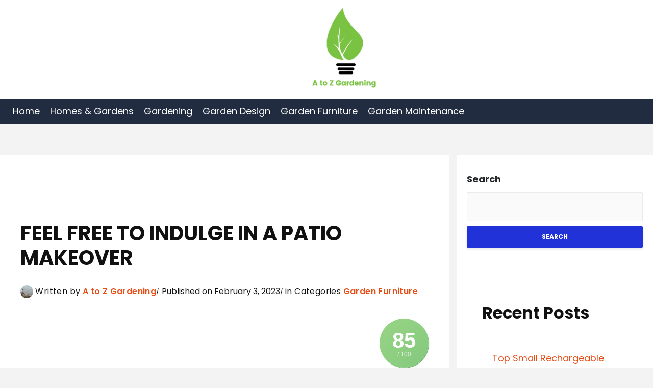

--- FILE ---
content_type: text/html; charset=UTF-8
request_url: https://atozgardening.com/aluminium-garden-furniture/
body_size: 170396
content:
<!doctype html><html lang="en-US" prefix="og: https://ogp.me/ns#"><head><script async src="https://pagead2.googlesyndication.com/pagead/js/adsbygoogle.js?client=ca-pub-9215988308746328" crossorigin="anonymous"></script><meta charset="UTF-8"><meta name="viewport" content="width=device-width, initial-scale=1"><link rel="profile" href="https://gmpg.org/xfn/11"><link rel="icon" href="https://atozgardening.com/wp-content/uploads/2022/01/favicon-z-to-z-gardening.jpg" type="image/x-icon" /><script>(()=>{var e={};e.g=function(){if("object"==typeof globalThis)return globalThis;try{return this||new Function("return this")()}catch(e){if("object"==typeof window)return window}}(),function({ampUrl:n,isCustomizePreview:t,isAmpDevMode:r,noampQueryVarName:o,noampQueryVarValue:s,disabledStorageKey:i,mobileUserAgents:a,regexRegex:c}){if("undefined"==typeof sessionStorage)return;const d=new RegExp(c);if(!a.some((e=>{const n=e.match(d);return!(!n||!new RegExp(n[1],n[2]).test(navigator.userAgent))||navigator.userAgent.includes(e)})))return;e.g.addEventListener("DOMContentLoaded",(()=>{const e=document.getElementById("amp-mobile-version-switcher");if(!e)return;e.hidden=!1;const n=e.querySelector("a[href]");n&&n.addEventListener("click",(()=>{sessionStorage.removeItem(i)}))}));const g=r&&["paired-browsing-non-amp","paired-browsing-amp"].includes(window.name);if(sessionStorage.getItem(i)||t||g)return;const u=new URL(location.href),m=new URL(n);m.hash=u.hash,u.searchParams.has(o)&&s===u.searchParams.get(o)?sessionStorage.setItem(i,"1"):m.href!==u.href&&(window.stop(),location.replace(m.href))}({"ampUrl":"https:\/\/atozgardening.com\/aluminium-garden-furniture\/?amp=1","noampQueryVarName":"noamp","noampQueryVarValue":"mobile","disabledStorageKey":"amp_mobile_redirect_disabled","mobileUserAgents":["Mobile","Android","Silk\/","Kindle","BlackBerry","Opera Mini","Opera Mobi"],"regexRegex":"^\\\/((?:.|\\n)+)\\\/([i]*)$","isCustomizePreview":false,"isAmpDevMode":false})})();</script><title>FEEL FREE TO INDULGE IN A PATIO MAKEOVER | A to Z Gardening</title><meta name="description" content="Henceforth, enter the wondrous versatility of aluminium-based patio surface/seating variables to the average commoner’s budget"/><meta name="robots" content="follow, index, max-snippet:-1, max-video-preview:-1, max-image-preview:large"/><link rel="canonical" href="https://atozgardening.com/aluminium-garden-furniture/" /><meta property="og:locale" content="en_US" /><meta property="og:type" content="article" /><meta property="og:title" content="FEEL FREE TO INDULGE IN A PATIO MAKEOVER | A to Z Gardening" /><meta property="og:description" content="Henceforth, enter the wondrous versatility of aluminium-based patio surface/seating variables to the average commoner’s budget" /><meta property="og:url" content="https://atozgardening.com/aluminium-garden-furniture/" /><meta property="og:site_name" content="A to Z Gardening" /><meta property="article:section" content="Garden Furniture" /><meta property="og:updated_time" content="2023-03-09T20:44:00+00:00" /><meta property="og:image" content="https://atozgardening.com/wp-content/uploads/2022/01/FEEL-FREE-TO-INDULGE-IN-A-PATIO-MAKEOVER-–-SANS-BREAKING-THE-BANK.jpg" /><meta property="og:image:secure_url" content="https://atozgardening.com/wp-content/uploads/2022/01/FEEL-FREE-TO-INDULGE-IN-A-PATIO-MAKEOVER-–-SANS-BREAKING-THE-BANK.jpg" /><meta property="og:image:width" content="1280" /><meta property="og:image:height" content="720" /><meta property="og:image:alt" content="FEEL FREE TO INDULGE IN A PATIO MAKEOVER – SANS BREAKING THE BANK!" /><meta property="og:image:type" content="image/jpeg" /><meta property="article:published_time" content="2023-02-03T19:27:57+00:00" /><meta property="article:modified_time" content="2023-03-09T20:44:00+00:00" /><meta name="twitter:card" content="summary_large_image" /><meta name="twitter:title" content="FEEL FREE TO INDULGE IN A PATIO MAKEOVER | A to Z Gardening" /><meta name="twitter:description" content="Henceforth, enter the wondrous versatility of aluminium-based patio surface/seating variables to the average commoner’s budget" /><meta name="twitter:site" content="@agro.sayed@gmail.com" /><meta name="twitter:creator" content="@agro.sayed@gmail.com" /><meta name="twitter:image" content="https://atozgardening.com/wp-content/uploads/2022/01/FEEL-FREE-TO-INDULGE-IN-A-PATIO-MAKEOVER-–-SANS-BREAKING-THE-BANK.jpg" /><meta name="twitter:label1" content="Written by" /><meta name="twitter:data1" content="A to Z Gardening" /><meta name="twitter:label2" content="Time to read" /><meta name="twitter:data2" content="6 minutes" /><script type="application/ld+json" class="rank-math-schema">{"@context":"https://schema.org","@graph":[{"@type":["Person","Organization"],"@id":"https://atozgardening.com/#person","name":"A to Z Gardening","sameAs":["https://twitter.com/agro.sayed@gmail.com"],"logo":{"@type":"ImageObject","@id":"https://atozgardening.com/#logo","url":"https://atozgardening.com/wp-content/uploads/2022/01/A-to-Z-Gardening-Logo.png","contentUrl":"https://atozgardening.com/wp-content/uploads/2022/01/A-to-Z-Gardening-Logo.png","caption":"A to Z Gardening","inLanguage":"en-US","width":"250","height":"250"},"image":{"@type":"ImageObject","@id":"https://atozgardening.com/#logo","url":"https://atozgardening.com/wp-content/uploads/2022/01/A-to-Z-Gardening-Logo.png","contentUrl":"https://atozgardening.com/wp-content/uploads/2022/01/A-to-Z-Gardening-Logo.png","caption":"A to Z Gardening","inLanguage":"en-US","width":"250","height":"250"}},{"@type":"WebSite","@id":"https://atozgardening.com/#website","url":"https://atozgardening.com","name":"A to Z Gardening","publisher":{"@id":"https://atozgardening.com/#person"},"inLanguage":"en-US"},{"@type":"ImageObject","@id":"https://atozgardening.com/wp-content/uploads/2022/01/FEEL-FREE-TO-INDULGE-IN-A-PATIO-MAKEOVER-\u2013-SANS-BREAKING-THE-BANK.jpg","url":"https://atozgardening.com/wp-content/uploads/2022/01/FEEL-FREE-TO-INDULGE-IN-A-PATIO-MAKEOVER-\u2013-SANS-BREAKING-THE-BANK.jpg","width":"1280","height":"720","caption":"FEEL FREE TO INDULGE IN A PATIO MAKEOVER \u2013 SANS BREAKING THE BANK!","inLanguage":"en-US"},{"@type":"BreadcrumbList","@id":"https://atozgardening.com/aluminium-garden-furniture/#breadcrumb","itemListElement":[{"@type":"ListItem","position":"1","item":{"@id":"https://atozgardening.com","name":"Home"}},{"@type":"ListItem","position":"2","item":{"@id":"https://atozgardening.com/garden-furniture/","name":"Garden Furniture"}},{"@type":"ListItem","position":"3","item":{"@id":"https://atozgardening.com/aluminium-garden-furniture/","name":"FEEL FREE TO INDULGE IN A PATIO MAKEOVER"}}]},{"@type":"WebPage","@id":"https://atozgardening.com/aluminium-garden-furniture/#webpage","url":"https://atozgardening.com/aluminium-garden-furniture/","name":"FEEL FREE TO INDULGE IN A PATIO MAKEOVER | A to Z Gardening","datePublished":"2023-02-03T19:27:57+00:00","dateModified":"2023-03-09T20:44:00+00:00","isPartOf":{"@id":"https://atozgardening.com/#website"},"primaryImageOfPage":{"@id":"https://atozgardening.com/wp-content/uploads/2022/01/FEEL-FREE-TO-INDULGE-IN-A-PATIO-MAKEOVER-\u2013-SANS-BREAKING-THE-BANK.jpg"},"inLanguage":"en-US","breadcrumb":{"@id":"https://atozgardening.com/aluminium-garden-furniture/#breadcrumb"}},{"@type":"Person","@id":"https://atozgardening.com/author/a-to-z-gardening/","name":"A to Z Gardening","url":"https://atozgardening.com/author/a-to-z-gardening/","image":{"@type":"ImageObject","@id":"https://secure.gravatar.com/avatar/ee576993a4bd1e4880cec58983065d71aace38e823b5d1ec2eaa473f0209ca4a?s=96&amp;d=mm&amp;r=g","url":"https://secure.gravatar.com/avatar/ee576993a4bd1e4880cec58983065d71aace38e823b5d1ec2eaa473f0209ca4a?s=96&amp;d=mm&amp;r=g","caption":"A to Z Gardening","inLanguage":"en-US"},"sameAs":["https://atozgardening.com"]},{"@type":"BlogPosting","headline":"FEEL FREE TO INDULGE IN A PATIO MAKEOVER | A to Z Gardening","keywords":"patio,MAKEOVER","datePublished":"2023-02-03T19:27:57+00:00","dateModified":"2023-03-09T20:44:00+00:00","articleSection":"Garden Furniture","author":{"@id":"https://atozgardening.com/author/a-to-z-gardening/","name":"A to Z Gardening"},"publisher":{"@id":"https://atozgardening.com/#person"},"description":"Henceforth, enter the wondrous versatility of aluminium-based patio surface/seating variables to the average commoner\u2019s budget","name":"FEEL FREE TO INDULGE IN A PATIO MAKEOVER | A to Z Gardening","@id":"https://atozgardening.com/aluminium-garden-furniture/#richSnippet","isPartOf":{"@id":"https://atozgardening.com/aluminium-garden-furniture/#webpage"},"image":{"@id":"https://atozgardening.com/wp-content/uploads/2022/01/FEEL-FREE-TO-INDULGE-IN-A-PATIO-MAKEOVER-\u2013-SANS-BREAKING-THE-BANK.jpg"},"inLanguage":"en-US","mainEntityOfPage":{"@id":"https://atozgardening.com/aluminium-garden-furniture/#webpage"}}]}</script><link rel='dns-prefetch' href='//www.googletagmanager.com' /><link rel='dns-prefetch' href='//pagead2.googlesyndication.com' /><link rel="alternate" type="application/rss+xml" title="A to Z Gardening &raquo; Feed" href="https://atozgardening.com/feed/" /><link rel="alternate" type="application/rss+xml" title="A to Z Gardening &raquo; Comments Feed" href="https://atozgardening.com/comments/feed/" /><link rel="alternate" type="application/rss+xml" title="A to Z Gardening &raquo; FEEL FREE TO INDULGE IN A PATIO MAKEOVER Comments Feed" href="https://atozgardening.com/aluminium-garden-furniture/feed/" /><link rel="alternate" title="oEmbed (JSON)" type="application/json+oembed" href="https://atozgardening.com/wp-json/oembed/1.0/embed?url=https%3A%2F%2Fatozgardening.com%2Faluminium-garden-furniture%2F" /><link rel="alternate" title="oEmbed (XML)" type="text/xml+oembed" href="https://atozgardening.com/wp-json/oembed/1.0/embed?url=https%3A%2F%2Fatozgardening.com%2Faluminium-garden-furniture%2F&#038;format=xml" /><style id='wp-img-auto-sizes-contain-inline-css'>img:is([sizes=auto i],[sizes^="auto," i]){contain-intrinsic-size:3000px 1500px}/*# sourceURL=wp-img-auto-sizes-contain-inline-css */</style><style id='wp-emoji-styles-inline-css'>img.wp-smiley, img.emoji {display: inline !important;border: none !important;box-shadow: none !important;height: 1em !important;width: 1em !important;margin: 0 0.07em !important;vertical-align: -0.1em !important;background: none !important;padding: 0 !important;}/*# sourceURL=wp-emoji-styles-inline-css */</style><link rel='stylesheet' id='wp-block-library-css' href='https://atozgardening.com/wp-includes/css/dist/block-library/style.min.css?ver=6.9' media='all' /><style id='wp-block-categories-inline-css'>
.wp-block-categories{box-sizing:border-box}.wp-block-categories.alignleft{margin-right:2em}.wp-block-categories.alignright{margin-left:2em}.wp-block-categories.wp-block-categories-dropdown.aligncenter{text-align:center}.wp-block-categories .wp-block-categories__label{display:block;width:100%}
/*# sourceURL=https://atozgardening.com/wp-includes/blocks/categories/style.min.css */
</style>
<style id='wp-block-heading-inline-css'>
h1:where(.wp-block-heading).has-background,h2:where(.wp-block-heading).has-background,h3:where(.wp-block-heading).has-background,h4:where(.wp-block-heading).has-background,h5:where(.wp-block-heading).has-background,h6:where(.wp-block-heading).has-background{padding:1.25em 2.375em}h1.has-text-align-left[style*=writing-mode]:where([style*=vertical-lr]),h1.has-text-align-right[style*=writing-mode]:where([style*=vertical-rl]),h2.has-text-align-left[style*=writing-mode]:where([style*=vertical-lr]),h2.has-text-align-right[style*=writing-mode]:where([style*=vertical-rl]),h3.has-text-align-left[style*=writing-mode]:where([style*=vertical-lr]),h3.has-text-align-right[style*=writing-mode]:where([style*=vertical-rl]),h4.has-text-align-left[style*=writing-mode]:where([style*=vertical-lr]),h4.has-text-align-right[style*=writing-mode]:where([style*=vertical-rl]),h5.has-text-align-left[style*=writing-mode]:where([style*=vertical-lr]),h5.has-text-align-right[style*=writing-mode]:where([style*=vertical-rl]),h6.has-text-align-left[style*=writing-mode]:where([style*=vertical-lr]),h6.has-text-align-right[style*=writing-mode]:where([style*=vertical-rl]){rotate:180deg}
/*# sourceURL=https://atozgardening.com/wp-includes/blocks/heading/style.min.css */
</style>
<style id='wp-block-image-inline-css'>
.wp-block-image>a,.wp-block-image>figure>a{display:inline-block}.wp-block-image img{box-sizing:border-box;height:auto;max-width:100%;vertical-align:bottom}@media not (prefers-reduced-motion){.wp-block-image img.hide{visibility:hidden}.wp-block-image img.show{animation:show-content-image .4s}}.wp-block-image[style*=border-radius] img,.wp-block-image[style*=border-radius]>a{border-radius:inherit}.wp-block-image.has-custom-border img{box-sizing:border-box}.wp-block-image.aligncenter{text-align:center}.wp-block-image.alignfull>a,.wp-block-image.alignwide>a{width:100%}.wp-block-image.alignfull img,.wp-block-image.alignwide img{height:auto;width:100%}.wp-block-image .aligncenter,.wp-block-image .alignleft,.wp-block-image .alignright,.wp-block-image.aligncenter,.wp-block-image.alignleft,.wp-block-image.alignright{display:table}.wp-block-image .aligncenter>figcaption,.wp-block-image .alignleft>figcaption,.wp-block-image .alignright>figcaption,.wp-block-image.aligncenter>figcaption,.wp-block-image.alignleft>figcaption,.wp-block-image.alignright>figcaption{caption-side:bottom;display:table-caption}.wp-block-image .alignleft{float:left;margin:.5em 1em .5em 0}.wp-block-image .alignright{float:right;margin:.5em 0 .5em 1em}.wp-block-image .aligncenter{margin-left:auto;margin-right:auto}.wp-block-image :where(figcaption){margin-bottom:1em;margin-top:.5em}.wp-block-image.is-style-circle-mask img{border-radius:9999px}@supports ((-webkit-mask-image:none) or (mask-image:none)) or (-webkit-mask-image:none){.wp-block-image.is-style-circle-mask img{border-radius:0;-webkit-mask-image:url('data:image/svg+xml;utf8,<svg viewBox="0 0 100 100" xmlns="http://www.w3.org/2000/svg"><circle cx="50" cy="50" r="50"/></svg>');mask-image:url('data:image/svg+xml;utf8,<svg viewBox="0 0 100 100" xmlns="http://www.w3.org/2000/svg"><circle cx="50" cy="50" r="50"/></svg>');mask-mode:alpha;-webkit-mask-position:center;mask-position:center;-webkit-mask-repeat:no-repeat;mask-repeat:no-repeat;-webkit-mask-size:contain;mask-size:contain}}:root :where(.wp-block-image.is-style-rounded img,.wp-block-image .is-style-rounded img){border-radius:9999px}.wp-block-image figure{margin:0}.wp-lightbox-container{display:flex;flex-direction:column;position:relative}.wp-lightbox-container img{cursor:zoom-in}.wp-lightbox-container img:hover+button{opacity:1}.wp-lightbox-container button{align-items:center;backdrop-filter:blur(16px) saturate(180%);background-color:#5a5a5a40;border:none;border-radius:4px;cursor:zoom-in;display:flex;height:20px;justify-content:center;opacity:0;padding:0;position:absolute;right:16px;text-align:center;top:16px;width:20px;z-index:100}@media not (prefers-reduced-motion){.wp-lightbox-container button{transition:opacity .2s ease}}.wp-lightbox-container button:focus-visible{outline:3px auto #5a5a5a40;outline:3px auto -webkit-focus-ring-color;outline-offset:3px}.wp-lightbox-container button:hover{cursor:pointer;opacity:1}.wp-lightbox-container button:focus{opacity:1}.wp-lightbox-container button:focus,.wp-lightbox-container button:hover,.wp-lightbox-container button:not(:hover):not(:active):not(.has-background){background-color:#5a5a5a40;border:none}.wp-lightbox-overlay{box-sizing:border-box;cursor:zoom-out;height:100vh;left:0;overflow:hidden;position:fixed;top:0;visibility:hidden;width:100%;z-index:100000}.wp-lightbox-overlay .close-button{align-items:center;cursor:pointer;display:flex;justify-content:center;min-height:40px;min-width:40px;padding:0;position:absolute;right:calc(env(safe-area-inset-right) + 16px);top:calc(env(safe-area-inset-top) + 16px);z-index:5000000}.wp-lightbox-overlay .close-button:focus,.wp-lightbox-overlay .close-button:hover,.wp-lightbox-overlay .close-button:not(:hover):not(:active):not(.has-background){background:none;border:none}.wp-lightbox-overlay .lightbox-image-container{height:var(--wp--lightbox-container-height);left:50%;overflow:hidden;position:absolute;top:50%;transform:translate(-50%,-50%);transform-origin:top left;width:var(--wp--lightbox-container-width);z-index:9999999999}.wp-lightbox-overlay .wp-block-image{align-items:center;box-sizing:border-box;display:flex;height:100%;justify-content:center;margin:0;position:relative;transform-origin:0 0;width:100%;z-index:3000000}.wp-lightbox-overlay .wp-block-image img{height:var(--wp--lightbox-image-height);min-height:var(--wp--lightbox-image-height);min-width:var(--wp--lightbox-image-width);width:var(--wp--lightbox-image-width)}.wp-lightbox-overlay .wp-block-image figcaption{display:none}.wp-lightbox-overlay button{background:none;border:none}.wp-lightbox-overlay .scrim{background-color:#fff;height:100%;opacity:.9;position:absolute;width:100%;z-index:2000000}.wp-lightbox-overlay.active{visibility:visible}@media not (prefers-reduced-motion){.wp-lightbox-overlay.active{animation:turn-on-visibility .25s both}.wp-lightbox-overlay.active img{animation:turn-on-visibility .35s both}.wp-lightbox-overlay.show-closing-animation:not(.active){animation:turn-off-visibility .35s both}.wp-lightbox-overlay.show-closing-animation:not(.active) img{animation:turn-off-visibility .25s both}.wp-lightbox-overlay.zoom.active{animation:none;opacity:1;visibility:visible}.wp-lightbox-overlay.zoom.active .lightbox-image-container{animation:lightbox-zoom-in .4s}.wp-lightbox-overlay.zoom.active .lightbox-image-container img{animation:none}.wp-lightbox-overlay.zoom.active .scrim{animation:turn-on-visibility .4s forwards}.wp-lightbox-overlay.zoom.show-closing-animation:not(.active){animation:none}.wp-lightbox-overlay.zoom.show-closing-animation:not(.active) .lightbox-image-container{animation:lightbox-zoom-out .4s}.wp-lightbox-overlay.zoom.show-closing-animation:not(.active) .lightbox-image-container img{animation:none}.wp-lightbox-overlay.zoom.show-closing-animation:not(.active) .scrim{animation:turn-off-visibility .4s forwards}}@keyframes show-content-image{0%{visibility:hidden}99%{visibility:hidden}to{visibility:visible}}@keyframes turn-on-visibility{0%{opacity:0}to{opacity:1}}@keyframes turn-off-visibility{0%{opacity:1;visibility:visible}99%{opacity:0;visibility:visible}to{opacity:0;visibility:hidden}}@keyframes lightbox-zoom-in{0%{transform:translate(calc((-100vw + var(--wp--lightbox-scrollbar-width))/2 + var(--wp--lightbox-initial-left-position)),calc(-50vh + var(--wp--lightbox-initial-top-position))) scale(var(--wp--lightbox-scale))}to{transform:translate(-50%,-50%) scale(1)}}@keyframes lightbox-zoom-out{0%{transform:translate(-50%,-50%) scale(1);visibility:visible}99%{visibility:visible}to{transform:translate(calc((-100vw + var(--wp--lightbox-scrollbar-width))/2 + var(--wp--lightbox-initial-left-position)),calc(-50vh + var(--wp--lightbox-initial-top-position))) scale(var(--wp--lightbox-scale));visibility:hidden}}
/*# sourceURL=https://atozgardening.com/wp-includes/blocks/image/style.min.css */
</style>
<style id='wp-block-image-theme-inline-css'>
:root :where(.wp-block-image figcaption){color:#555;font-size:13px;text-align:center}.is-dark-theme :root :where(.wp-block-image figcaption){color:#ffffffa6}.wp-block-image{margin:0 0 1em}
/*# sourceURL=https://atozgardening.com/wp-includes/blocks/image/theme.min.css */
</style>
<style id='wp-block-latest-posts-inline-css'>
.wp-block-latest-posts{box-sizing:border-box}.wp-block-latest-posts.alignleft{margin-right:2em}.wp-block-latest-posts.alignright{margin-left:2em}.wp-block-latest-posts.wp-block-latest-posts__list{list-style:none}.wp-block-latest-posts.wp-block-latest-posts__list li{clear:both;overflow-wrap:break-word}.wp-block-latest-posts.is-grid{display:flex;flex-wrap:wrap}.wp-block-latest-posts.is-grid li{margin:0 1.25em 1.25em 0;width:100%}@media (min-width:600px){.wp-block-latest-posts.columns-2 li{width:calc(50% - .625em)}.wp-block-latest-posts.columns-2 li:nth-child(2n){margin-right:0}.wp-block-latest-posts.columns-3 li{width:calc(33.33333% - .83333em)}.wp-block-latest-posts.columns-3 li:nth-child(3n){margin-right:0}.wp-block-latest-posts.columns-4 li{width:calc(25% - .9375em)}.wp-block-latest-posts.columns-4 li:nth-child(4n){margin-right:0}.wp-block-latest-posts.columns-5 li{width:calc(20% - 1em)}.wp-block-latest-posts.columns-5 li:nth-child(5n){margin-right:0}.wp-block-latest-posts.columns-6 li{width:calc(16.66667% - 1.04167em)}.wp-block-latest-posts.columns-6 li:nth-child(6n){margin-right:0}}:root :where(.wp-block-latest-posts.is-grid){padding:0}:root :where(.wp-block-latest-posts.wp-block-latest-posts__list){padding-left:0}.wp-block-latest-posts__post-author,.wp-block-latest-posts__post-date{display:block;font-size:.8125em}.wp-block-latest-posts__post-excerpt,.wp-block-latest-posts__post-full-content{margin-bottom:1em;margin-top:.5em}.wp-block-latest-posts__featured-image a{display:inline-block}.wp-block-latest-posts__featured-image img{height:auto;max-width:100%;width:auto}.wp-block-latest-posts__featured-image.alignleft{float:left;margin-right:1em}.wp-block-latest-posts__featured-image.alignright{float:right;margin-left:1em}.wp-block-latest-posts__featured-image.aligncenter{margin-bottom:1em;text-align:center}
/*# sourceURL=https://atozgardening.com/wp-includes/blocks/latest-posts/style.min.css */
</style>
<style id='wp-block-search-inline-css'>
.wp-block-search__button{margin-left:10px;word-break:normal}.wp-block-search__button.has-icon{line-height:0}.wp-block-search__button svg{height:1.25em;min-height:24px;min-width:24px;width:1.25em;fill:currentColor;vertical-align:text-bottom}:where(.wp-block-search__button){border:1px solid #ccc;padding:6px 10px}.wp-block-search__inside-wrapper{display:flex;flex:auto;flex-wrap:nowrap;max-width:100%}.wp-block-search__label{width:100%}.wp-block-search.wp-block-search__button-only .wp-block-search__button{box-sizing:border-box;display:flex;flex-shrink:0;justify-content:center;margin-left:0;max-width:100%}.wp-block-search.wp-block-search__button-only .wp-block-search__inside-wrapper{min-width:0!important;transition-property:width}.wp-block-search.wp-block-search__button-only .wp-block-search__input{flex-basis:100%;transition-duration:.3s}.wp-block-search.wp-block-search__button-only.wp-block-search__searchfield-hidden,.wp-block-search.wp-block-search__button-only.wp-block-search__searchfield-hidden .wp-block-search__inside-wrapper{overflow:hidden}.wp-block-search.wp-block-search__button-only.wp-block-search__searchfield-hidden .wp-block-search__input{border-left-width:0!important;border-right-width:0!important;flex-basis:0;flex-grow:0;margin:0;min-width:0!important;padding-left:0!important;padding-right:0!important;width:0!important}:where(.wp-block-search__input){appearance:none;border:1px solid #949494;flex-grow:1;font-family:inherit;font-size:inherit;font-style:inherit;font-weight:inherit;letter-spacing:inherit;line-height:inherit;margin-left:0;margin-right:0;min-width:3rem;padding:8px;text-decoration:unset!important;text-transform:inherit}:where(.wp-block-search__button-inside .wp-block-search__inside-wrapper){background-color:#fff;border:1px solid #949494;box-sizing:border-box;padding:4px}:where(.wp-block-search__button-inside .wp-block-search__inside-wrapper) .wp-block-search__input{border:none;border-radius:0;padding:0 4px}:where(.wp-block-search__button-inside .wp-block-search__inside-wrapper) .wp-block-search__input:focus{outline:none}:where(.wp-block-search__button-inside .wp-block-search__inside-wrapper) :where(.wp-block-search__button){padding:4px 8px}.wp-block-search.aligncenter .wp-block-search__inside-wrapper{margin:auto}.wp-block[data-align=right] .wp-block-search.wp-block-search__button-only .wp-block-search__inside-wrapper{float:right}
/*# sourceURL=https://atozgardening.com/wp-includes/blocks/search/style.min.css */
</style>
<style id='wp-block-search-theme-inline-css'>
.wp-block-search .wp-block-search__label{font-weight:700}.wp-block-search__button{border:1px solid #ccc;padding:.375em .625em}
/*# sourceURL=https://atozgardening.com/wp-includes/blocks/search/theme.min.css */
</style>
<style id='wp-block-group-inline-css'>
.wp-block-group{box-sizing:border-box}:where(.wp-block-group.wp-block-group-is-layout-constrained){position:relative}
/*# sourceURL=https://atozgardening.com/wp-includes/blocks/group/style.min.css */
</style>
<style id='wp-block-group-theme-inline-css'>
:where(.wp-block-group.has-background){padding:1.25em 2.375em}
/*# sourceURL=https://atozgardening.com/wp-includes/blocks/group/theme.min.css */
</style>
<style id='wp-block-paragraph-inline-css'>
.is-small-text{font-size:.875em}.is-regular-text{font-size:1em}.is-large-text{font-size:2.25em}.is-larger-text{font-size:3em}.has-drop-cap:not(:focus):first-letter{float:left;font-size:8.4em;font-style:normal;font-weight:100;line-height:.68;margin:.05em .1em 0 0;text-transform:uppercase}body.rtl .has-drop-cap:not(:focus):first-letter{float:none;margin-left:.1em}p.has-drop-cap.has-background{overflow:hidden}:root :where(p.has-background){padding:1.25em 2.375em}:where(p.has-text-color:not(.has-link-color)) a{color:inherit}p.has-text-align-left[style*="writing-mode:vertical-lr"],p.has-text-align-right[style*="writing-mode:vertical-rl"]{rotate:180deg}
/*# sourceURL=https://atozgardening.com/wp-includes/blocks/paragraph/style.min.css */
</style>
<style id='global-styles-inline-css'>
:root{--wp--preset--aspect-ratio--square: 1;--wp--preset--aspect-ratio--4-3: 4/3;--wp--preset--aspect-ratio--3-4: 3/4;--wp--preset--aspect-ratio--3-2: 3/2;--wp--preset--aspect-ratio--2-3: 2/3;--wp--preset--aspect-ratio--16-9: 16/9;--wp--preset--aspect-ratio--9-16: 9/16;--wp--preset--color--black: #000000;--wp--preset--color--cyan-bluish-gray: #abb8c3;--wp--preset--color--white: #ffffff;--wp--preset--color--pale-pink: #f78da7;--wp--preset--color--vivid-red: #cf2e2e;--wp--preset--color--luminous-vivid-orange: #ff6900;--wp--preset--color--luminous-vivid-amber: #fcb900;--wp--preset--color--light-green-cyan: #7bdcb5;--wp--preset--color--vivid-green-cyan: #00d084;--wp--preset--color--pale-cyan-blue: #8ed1fc;--wp--preset--color--vivid-cyan-blue: #0693e3;--wp--preset--color--vivid-purple: #9b51e0;--wp--preset--gradient--vivid-cyan-blue-to-vivid-purple: linear-gradient(135deg,rgb(6,147,227) 0%,rgb(155,81,224) 100%);--wp--preset--gradient--light-green-cyan-to-vivid-green-cyan: linear-gradient(135deg,rgb(122,220,180) 0%,rgb(0,208,130) 100%);--wp--preset--gradient--luminous-vivid-amber-to-luminous-vivid-orange: linear-gradient(135deg,rgb(252,185,0) 0%,rgb(255,105,0) 100%);--wp--preset--gradient--luminous-vivid-orange-to-vivid-red: linear-gradient(135deg,rgb(255,105,0) 0%,rgb(207,46,46) 100%);--wp--preset--gradient--very-light-gray-to-cyan-bluish-gray: linear-gradient(135deg,rgb(238,238,238) 0%,rgb(169,184,195) 100%);--wp--preset--gradient--cool-to-warm-spectrum: linear-gradient(135deg,rgb(74,234,220) 0%,rgb(151,120,209) 20%,rgb(207,42,186) 40%,rgb(238,44,130) 60%,rgb(251,105,98) 80%,rgb(254,248,76) 100%);--wp--preset--gradient--blush-light-purple: linear-gradient(135deg,rgb(255,206,236) 0%,rgb(152,150,240) 100%);--wp--preset--gradient--blush-bordeaux: linear-gradient(135deg,rgb(254,205,165) 0%,rgb(254,45,45) 50%,rgb(107,0,62) 100%);--wp--preset--gradient--luminous-dusk: linear-gradient(135deg,rgb(255,203,112) 0%,rgb(199,81,192) 50%,rgb(65,88,208) 100%);--wp--preset--gradient--pale-ocean: linear-gradient(135deg,rgb(255,245,203) 0%,rgb(182,227,212) 50%,rgb(51,167,181) 100%);--wp--preset--gradient--electric-grass: linear-gradient(135deg,rgb(202,248,128) 0%,rgb(113,206,126) 100%);--wp--preset--gradient--midnight: linear-gradient(135deg,rgb(2,3,129) 0%,rgb(40,116,252) 100%);--wp--preset--font-size--small: 13px;--wp--preset--font-size--medium: 20px;--wp--preset--font-size--large: 36px;--wp--preset--font-size--x-large: 42px;--wp--preset--spacing--20: 0.44rem;--wp--preset--spacing--30: 0.67rem;--wp--preset--spacing--40: 1rem;--wp--preset--spacing--50: 1.5rem;--wp--preset--spacing--60: 2.25rem;--wp--preset--spacing--70: 3.38rem;--wp--preset--spacing--80: 5.06rem;--wp--preset--shadow--natural: 6px 6px 9px rgba(0, 0, 0, 0.2);--wp--preset--shadow--deep: 12px 12px 50px rgba(0, 0, 0, 0.4);--wp--preset--shadow--sharp: 6px 6px 0px rgba(0, 0, 0, 0.2);--wp--preset--shadow--outlined: 6px 6px 0px -3px rgb(255, 255, 255), 6px 6px rgb(0, 0, 0);--wp--preset--shadow--crisp: 6px 6px 0px rgb(0, 0, 0);}:where(.is-layout-flex){gap: 0.5em;}:where(.is-layout-grid){gap: 0.5em;}body .is-layout-flex{display: flex;}.is-layout-flex{flex-wrap: wrap;align-items: center;}.is-layout-flex > :is(*, div){margin: 0;}body .is-layout-grid{display: grid;}.is-layout-grid > :is(*, div){margin: 0;}:where(.wp-block-columns.is-layout-flex){gap: 2em;}:where(.wp-block-columns.is-layout-grid){gap: 2em;}:where(.wp-block-post-template.is-layout-flex){gap: 1.25em;}:where(.wp-block-post-template.is-layout-grid){gap: 1.25em;}.has-black-color{color: var(--wp--preset--color--black) !important;}.has-cyan-bluish-gray-color{color: var(--wp--preset--color--cyan-bluish-gray) !important;}.has-white-color{color: var(--wp--preset--color--white) !important;}.has-pale-pink-color{color: var(--wp--preset--color--pale-pink) !important;}.has-vivid-red-color{color: var(--wp--preset--color--vivid-red) !important;}.has-luminous-vivid-orange-color{color: var(--wp--preset--color--luminous-vivid-orange) !important;}.has-luminous-vivid-amber-color{color: var(--wp--preset--color--luminous-vivid-amber) !important;}.has-light-green-cyan-color{color: var(--wp--preset--color--light-green-cyan) !important;}.has-vivid-green-cyan-color{color: var(--wp--preset--color--vivid-green-cyan) !important;}.has-pale-cyan-blue-color{color: var(--wp--preset--color--pale-cyan-blue) !important;}.has-vivid-cyan-blue-color{color: var(--wp--preset--color--vivid-cyan-blue) !important;}.has-vivid-purple-color{color: var(--wp--preset--color--vivid-purple) !important;}.has-black-background-color{background-color: var(--wp--preset--color--black) !important;}.has-cyan-bluish-gray-background-color{background-color: var(--wp--preset--color--cyan-bluish-gray) !important;}.has-white-background-color{background-color: var(--wp--preset--color--white) !important;}.has-pale-pink-background-color{background-color: var(--wp--preset--color--pale-pink) !important;}.has-vivid-red-background-color{background-color: var(--wp--preset--color--vivid-red) !important;}.has-luminous-vivid-orange-background-color{background-color: var(--wp--preset--color--luminous-vivid-orange) !important;}.has-luminous-vivid-amber-background-color{background-color: var(--wp--preset--color--luminous-vivid-amber) !important;}.has-light-green-cyan-background-color{background-color: var(--wp--preset--color--light-green-cyan) !important;}.has-vivid-green-cyan-background-color{background-color: var(--wp--preset--color--vivid-green-cyan) !important;}.has-pale-cyan-blue-background-color{background-color: var(--wp--preset--color--pale-cyan-blue) !important;}.has-vivid-cyan-blue-background-color{background-color: var(--wp--preset--color--vivid-cyan-blue) !important;}.has-vivid-purple-background-color{background-color: var(--wp--preset--color--vivid-purple) !important;}.has-black-border-color{border-color: var(--wp--preset--color--black) !important;}.has-cyan-bluish-gray-border-color{border-color: var(--wp--preset--color--cyan-bluish-gray) !important;}.has-white-border-color{border-color: var(--wp--preset--color--white) !important;}.has-pale-pink-border-color{border-color: var(--wp--preset--color--pale-pink) !important;}.has-vivid-red-border-color{border-color: var(--wp--preset--color--vivid-red) !important;}.has-luminous-vivid-orange-border-color{border-color: var(--wp--preset--color--luminous-vivid-orange) !important;}.has-luminous-vivid-amber-border-color{border-color: var(--wp--preset--color--luminous-vivid-amber) !important;}.has-light-green-cyan-border-color{border-color: var(--wp--preset--color--light-green-cyan) !important;}.has-vivid-green-cyan-border-color{border-color: var(--wp--preset--color--vivid-green-cyan) !important;}.has-pale-cyan-blue-border-color{border-color: var(--wp--preset--color--pale-cyan-blue) !important;}.has-vivid-cyan-blue-border-color{border-color: var(--wp--preset--color--vivid-cyan-blue) !important;}.has-vivid-purple-border-color{border-color: var(--wp--preset--color--vivid-purple) !important;}.has-vivid-cyan-blue-to-vivid-purple-gradient-background{background: var(--wp--preset--gradient--vivid-cyan-blue-to-vivid-purple) !important;}.has-light-green-cyan-to-vivid-green-cyan-gradient-background{background: var(--wp--preset--gradient--light-green-cyan-to-vivid-green-cyan) !important;}.has-luminous-vivid-amber-to-luminous-vivid-orange-gradient-background{background: var(--wp--preset--gradient--luminous-vivid-amber-to-luminous-vivid-orange) !important;}.has-luminous-vivid-orange-to-vivid-red-gradient-background{background: var(--wp--preset--gradient--luminous-vivid-orange-to-vivid-red) !important;}.has-very-light-gray-to-cyan-bluish-gray-gradient-background{background: var(--wp--preset--gradient--very-light-gray-to-cyan-bluish-gray) !important;}.has-cool-to-warm-spectrum-gradient-background{background: var(--wp--preset--gradient--cool-to-warm-spectrum) !important;}.has-blush-light-purple-gradient-background{background: var(--wp--preset--gradient--blush-light-purple) !important;}.has-blush-bordeaux-gradient-background{background: var(--wp--preset--gradient--blush-bordeaux) !important;}.has-luminous-dusk-gradient-background{background: var(--wp--preset--gradient--luminous-dusk) !important;}.has-pale-ocean-gradient-background{background: var(--wp--preset--gradient--pale-ocean) !important;}.has-electric-grass-gradient-background{background: var(--wp--preset--gradient--electric-grass) !important;}.has-midnight-gradient-background{background: var(--wp--preset--gradient--midnight) !important;}.has-small-font-size{font-size: var(--wp--preset--font-size--small) !important;}.has-medium-font-size{font-size: var(--wp--preset--font-size--medium) !important;}.has-large-font-size{font-size: var(--wp--preset--font-size--large) !important;}.has-x-large-font-size{font-size: var(--wp--preset--font-size--x-large) !important;}
/*# sourceURL=global-styles-inline-css */
</style>
<style id='classic-theme-styles-inline-css'>/*! This file is auto-generated */.wp-block-button__link{color:#fff;background-color:#32373c;border-radius:9999px;box-shadow:none;text-decoration:none;padding:calc(.667em + 2px) calc(1.333em + 2px);font-size:1.125em}.wp-block-file__button{background:#32373c;color:#fff;text-decoration:none}/*# sourceURL=/wp-includes/css/classic-themes.min.css */</style><link rel='stylesheet' id='affiliate-block-fontawesome-css' href='https://atozgardening.com/wp-content/plugins/affiliatebooster-blocks/dist/assets/fontawesome/css/all.min.css?ver=1754612337' media='all' /><link rel='stylesheet' id='contact-form-7-css' href='https://atozgardening.com/wp-content/plugins/contact-form-7/includes/css/styles.css?ver=6.1.4' media='all' /><link rel='stylesheet' id='affiliatebooster-style-css' href='https://atozgardening.com/wp-content/themes/affiliatebooster/style.css?ver=2.0.59' media='all' /><link rel='stylesheet' id='responsive-css' href='https://atozgardening.com/wp-content/themes/affiliatebooster/dist/css/responsive.min.css?ver=6.9' media='all' /><link rel='stylesheet' id='bootstrap-css' href='https://atozgardening.com/wp-content/themes/affiliatebooster/libs/bootstrap-4.5.2-dist/css/bootstrap.min.css?ver=6.9' media='all' /><link rel='stylesheet' id='fronted-style-css' href='https://atozgardening.com/wp-content/themes/affiliatebooster/css/frontend-style.css?ver=6.9' media='all' /><link rel='stylesheet' id='fontello-affiliatebooster-icons-css-css' href='https://atozgardening.com/wp-content/themes/affiliatebooster/libs/fontello-affiliatebooster-icons/css/affiliatebooster-icons.css?ver=6.9' media='all' /><link crossorigin="anonymous" rel='stylesheet' id='wdm-googleFonts-single-css' href='//fonts.googleapis.com/css?family=Poppins&#038;ver=6.9' media='all' /><script src="https://atozgardening.com/wp-includes/js/jquery/jquery.min.js?ver=3.7.1" id="jquery-core-js"></script><script src="https://atozgardening.com/wp-includes/js/jquery/jquery-migrate.min.js?ver=3.4.1" id="jquery-migrate-js"></script><script src="https://atozgardening.com/wp-content/themes/affiliatebooster/dist/js/main.min.js?ver=6.9" id="aff-custom-script-js"></script><script src="https://www.googletagmanager.com/gtag/js?id=G-D7FL38DGS0" id="google_gtagjs-js" async></script><script id="google_gtagjs-js-after">window.dataLayer = window.dataLayer || [];function gtag(){dataLayer.push(arguments);}gtag("set","linker",{"domains":["atozgardening.com"]});gtag("js", new Date());gtag("set", "developer_id.dZTNiMT", true);gtag("config", "G-D7FL38DGS0", {"googlesitekit_post_type":"post"}); window._googlesitekit = window._googlesitekit || {}; window._googlesitekit.throttledEvents = []; window._googlesitekit.gtagEvent = (name, data) => { var key = JSON.stringify( { name, data } ); if ( !! window._googlesitekit.throttledEvents[ key ] ) { return; } window._googlesitekit.throttledEvents[ key ] = true; setTimeout( () => { delete window._googlesitekit.throttledEvents[ key ]; }, 5 ); gtag( "event", name, { ...data, event_source: "site-kit" } ); }; //# sourceURL=google_gtagjs-js-after</script><link rel="https://api.w.org/" href="https://atozgardening.com/wp-json/" /><link rel="alternate" title="JSON" type="application/json" href="https://atozgardening.com/wp-json/wp/v2/posts/115" /><link rel="EditURI" type="application/rsd+xml" title="RSD" href="https://atozgardening.com/xmlrpc.php?rsd" /><meta name="generator" content="WordPress 6.9" /><link rel='shortlink' href='https://atozgardening.com/?p=115' /><meta name="generator" content="Site Kit by Google 1.170.0" /><link rel="alternate" type="text/html" media="only screen and (max-width: 640px)" href="https://atozgardening.com/aluminium-garden-furniture/?amp=1"><meta name="google-adsense-platform-account" content="ca-host-pub-2644536267352236"><meta name="google-adsense-platform-domain" content="sitekit.withgoogle.com"><link rel="amphtml" href="https://atozgardening.com/aluminium-garden-furniture/?amp=1"><script id="google_gtagjs" src="https://www.googletagmanager.com/gtag/js?id=G-D7FL38DGS0" async></script><script id="google_gtagjs-inline">window.dataLayer = window.dataLayer || [];function gtag(){dataLayer.push(arguments);}gtag('set', 'linker', {"domains":["atozgardening.com"]} );gtag('js', new Date());gtag('config', 'G-D7FL38DGS0', {} );</script><script async src="https://pagead2.googlesyndication.com/pagead/js/adsbygoogle.js?client=ca-pub-9215988308746328&amp;host=ca-host-pub-2644536267352236" crossorigin="anonymous"></script><style>#amp-mobile-version-switcher{left:0;position:absolute;width:100%;z-index:100}#amp-mobile-version-switcher>a{background-color:#444;border:0;color:#eaeaea;display:block;font-family:-apple-system,BlinkMacSystemFont,Segoe UI,Roboto,Oxygen-Sans,Ubuntu,Cantarell,Helvetica Neue,sans-serif;font-size:16px;font-weight:600;padding:15px 0;text-align:center;-webkit-text-decoration:none;text-decoration:none}#amp-mobile-version-switcher>a:active,#amp-mobile-version-switcher>a:focus,#amp-mobile-version-switcher>a:hover{-webkit-text-decoration:underline;text-decoration:underline}</style><style id="kirki-inline-styles">body, .home, .single, .page, .archive, search, error404, category{background:#f3f3f3;background-color:#f3f3f3;background-repeat:repeat;background-position:center center;background-attachment:scroll;-webkit-background-size:cover;-moz-background-size:cover;-ms-background-size:cover;-o-background-size:cover;background-size:cover;}.main-content, .col-md-12.main-content.full-layout-posts, .col-md-12.main-content.full-layout-page, .single-post .sidebars > ul, .home .sidebars > ul, .blog .sidebars > ul, .category .sidebars > ul, .col-md-8.single-blog-excerpt .aff-single-content-bg, .page .sidebars > ul, .archive .sidebars > ul, .search .sidebars > ul, .error404 .sidebars > ul{background:#ffffff;background-color:#ffffff;background-repeat:repeat;background-position:center center;background-attachment:scroll;-webkit-background-size:cover;-moz-background-size:cover;-ms-background-size:cover;-o-background-size:cover;background-size:cover;}.aff-header-wrapper{background:#ffffff;background-color:#ffffff;background-repeat:repeat;background-position:center center;background-attachment:scroll;padding-top:15px;padding-bottom:15px;padding-left:0px;padding-right:0px;-webkit-background-size:cover;-moz-background-size:cover;-ms-background-size:cover;-o-background-size:cover;background-size:cover;}.aff-header-1 span.site-title.h2 a, .aff-header-3 span.site-title.h2 a, .aff-header-5 span.site-title.h2 a{font-family:inherit;color:#000000;}.aff-header-1 p.site-description, .aff-header-3 p.site-description, .aff-header-5 p.site-description{font-family:inherit;color:#000000;}body{font-family:Poppins;font-weight:400;}body, body div.textwidget, body.home div.cf.aff-entry-content p, main#content aside ul h4, footer div.aff-widget a, .aff-footer .aff-footer-site-content .widget_categories li a,body .aff-footer .footer-nav-menu ul li a, body .aff-copyright.bottom-footer p, body .aff-copyright.bottom-footer p a, body .aff-header-bottom .aff-main-nav>li>a, body .aff-header-sticky .aff-main-nav>li>a, body .aff-main-nav.aff-7 li>a, body .aff-main-nav.aff-8 li>a, body.single-post p, body.page article p, .relatedposts .related-content p.title, table, table tr, table td{font-size:18px;font-weight:400;line-height:2.0;text-align:left;}body.single h1, body.blog h1, .entry-header > h1.entry-title, .post-content.entry-content > h1, body.page h1, body.single header{font-family:inherit;font-weight:700;text-align:inherit;text-transform:none;color:#111111;}body.single-post h2, body.page h2, .entry-header > h2.entry-title, .post-content.entry-content > h2{font-family:inherit;font-size:32px;font-weight:700;text-align:inherit;text-transform:none;color:#111111;}body.single-post h3, body.page h3, body.blog h3, .entry-header h3.entry-title, .post-content.entry-content > h3{font-family:inherit;font-size:30px;font-weight:700;text-align:inherit;text-transform:none;color:#111111;}body.single-post h4, body.page h4, body.blog h4, .entry-header > h4.entry-title, .post-content.entry-content > h4, body.category h4, body.search-results h4, body.author h4, main#content aside ul h4{font-family:inherit;font-weight:700;text-align:inherit;text-transform:none;color:#111111;}body.single-post h5, body.blog h5, body.page h5, .entry-header > h5.entry-title, .post-content.entry-content > h5{font-family:inherit;font-weight:700;text-align:inherit;text-transform:none;color:#111111;}body.single-post h6, body.blog h6, body.page h6, body.category h6, body.author h6, body.search-results h6, .entry-header > h6.entry-title, .post-content.entry-content > h6{font-family:inherit;font-weight:700;text-align:inherit;text-transform:none;color:#111111;}a, body.home a, body.archive a, body.single-post a, body.single a, .post .aff-post-title a, .post .aff-post-title a span, div.related-content p.title, .aff-post-meta-c .aff-post-author>a, body.single-post .entry-meta span a span, .comments-area a, .comments-area a:visited, .widget ul li a, .post-content.entry-content > h1 > a, .post-content.entry-content > h2 > a, .post-content.entry-content > h3 > a, .post-content.entry-content > h4 > a, .post-content.entry-content > h5 > a, .post-content.entry-content > h6 > a, body.single nav.rank-math-breadcrumb a{color:#e84d15;}.aff-post-title-alt a:hover, .post .aff-post-title a span:hover, main#content aside ul li .post div.aff-post-title a span:hover, body.home h2.is-title.aff-post-title-alt a:hover, div.related-content p.title:hover, .aff-copyright.bottom-footer p a:hover, aside a:hover, span.aff-meta-item.aff-post-author a:hover, body.page-template-default.page a:hover{color:#F18713;}body.blog button[type="Submit"], body.single-post button[type="Submit"], .aff-comments-area input[type="submit"], a.btn_404, body.page button[type="Submit"]{background:#2032D8;background-color:#2032D8;}body.blog button[type="Submit"]:hover, body.single-post button[type="Submit"]:hover, .aff-comments-area input[type="submit"]:hover, a.btn_404:hover, body.page button[type="Submit"]:hover{background:#2032D8;background-color:#2032D8;}main#content aside ul:first-child, main#content .col-md-4.sidebars ul:first-child{padding-top:20px;padding-bottom:20px;padding-left:20px;padding-right:20px;}.aff-ad.clickable .widget_nav_menu ul>li>a, .above-header-menu ul>li>a, .above-header-mobile-menu{font-family:Poppins;font-size:16px;font-weight:400;text-transform:none;color:#fff;}.aff-ad.clickable .widget_nav_menu ul>li>a:hover, .above-header-menu ul>li>a:hover{color:#ff780e;}.top-header-parent{padding-top:0px;padding-bottom:0px;padding-left:0px;padding-right:0px;}i.fab.fa-facebook-f:hover{color:#187CDD;}i.fab.fa-twitter:hover{color:#0AA3ED;}i.fab.fa-instagram:hover{color:#DB3662;}i.fab.fa-linkedin-in:hover{color:#0E76a8;}i.fab.fa-pinterest-p:hover{color:#C41F25;}i.fab.fa-youtube:hover{color:#F80003;}p.font-social a i{color:#fff;}.above-header-menu, .above-header-mobile-menu, .top-header-parent{background-color:#333 !important;}.aff-header-1 nav.aff-main-navigation, .aff-header-3 nav.aff-main-navigation, .aff-header-5 nav.aff-main-navigation, .aff-header-7 .aff-slot-c, .aff-header-3 .aff-site-header .aff-menu, .aff-header-5 ul.aff-actions.aff-menu, .aff-header-bottom.aff-head1-bottom .aff-slot-c{text-align:left;}.aff-header-bottom{background-color:#212c41;}.aff-header-bottom .aff-main-nav>li>a, .aff-header-sticky .aff-main-nav>li>a, .aff-header-bottom .aff-actions>li>span, span.aff-sidebar-action.bars p{font-family:Poppins!important;font-weight:400;text-transform:none!important;color:#ffffff!important;}.aff-main-nav > li > a:hover, .aff-header-bottom .aff-actions-button > span:hover{color:#FF780E!important;}.aff-header-1 .aff-slot-r nav.aff-main-navigation{text-align:right;}.aff-main-nav.aff-7 li>a, .aff-main-nav.aff-8 li>a, .aff-main-nav.aff-7 li ul.sub-menu li a, span.aff-sidebar-action.bars p, .aff-header-middle span.aff-sidebar-action.bars i.icon-menu, .aff-header-middle span.aff-sidebar-action.bars i.icon-cancel, .aff-header-middle li.aff-actions-button.aff-action-search i.icon-search{font-family:inherit;font-weight:400;text-transform:none;color:#111111;}nav ul.aff-main-nav.aff-7 > li > a:hover, .aff-main-nav.aff-7 li ul.sub-menu li a:hover, .aff-header-middle .aff-actions-button > span:hover, .aff-header-middle li.aff-actions-button.aff-action-search i.icon-search:hover{color:#000000!important;}.aff-main-nav .sub-menu a{text-align:left;}.aff-site-header .sub-menu{width:300px;transition-duration:0.3s;}.aff-main-nav .sub-menu a, .widget_nav_menu .sub-menu a{padding-top:0px;padding-right:10px;padding-left:10px;padding-bottom:0px;color:#000000!important;}.aff-main-nav .sub-menu li{background-color:#ffffff;}.aff-main-nav .sub-menu a:hover{color:#000000!important;}.aff-site-header .sub-menu li a{font-size:18px;line-height:40px;text-transform:capitalize;}.aff-footer .footer-nav-menu ul li a{font-family:Poppins!important;font-size:13px!important;font-weight:400;line-height:1.4!important;text-transform:none!important;color:#ffffff!important;}.aff-footer .footer-nav-menu ul li a:hover{color:#e84d15!important;}.aff-footer.footer_footer_menu{color:#1e73be;padding-top:10px;padding-bottom:10px;padding-left:10px;padding-right:10px;}.main-content, .col-md-12.main-content.full-layout-posts, .col-md-12.main-content.full-layout-page{padding-top:40px;padding-right:40px;padding-left:40px;padding-bottom:40px;}body.home.blog h2, body.home.blog h2 a, body.home.blog h2.is-title.aff-post-title-alt a, body.category h2.is-title.aff-post-title-alt a, body.archive.author h2.is-title.aff-post-title-alt a, body.search-results h2.is-title.aff-post-title-alt a, body.archive.category .aff-post-meta.aff-post-meta-c.aff-post-meta-left.has-below{font-family:inherit;font-size:24px;color:#000000;}body.home div.cf.aff-entry-content p, body.category p.category_excerpt, body.archive.category div.cf.aff-entry-content p, body.search-results div.cf.aff-entry-content p, body.archive.author div.cf.aff-entry-content p, body.category p.category_excerpt{font-family:inherit;font-size:18px;color:#111111;}body.home .meta-title span, body.category .meta-title span, body.archive.category .meta-title span, body.category .meta-title span, body.search-results .meta-title span, body.archive.author .meta-title span{font-family:inherit;font-size:12px;color:#111111;}.page-nav-container a.page-numbers{background-color:#1b3e5a;}.page-nav-container a.page-numbers:hover{background-color:#f9cc29;}.page-nav-container span.page-numbers.current{background-color:#f9cc29;}body.single-post #breadcrumbs, body.single-post #breadcrumbs li, body.single #breadcrumbs, body.single #breadcrumbs li, nav.rank-math-breadcrumb a, nav.rank-math-breadcrumb p, nav.rank-math-breadcrumb p span{font-family:inherit !important;font-size:14px !important;letter-spacing:0px !important;text-align:left !important;text-transform:none !important;color:#333333 !important;}.single-post-fluid-bg .col, .single-post-fluid-bg .col .aff-post-title.entry-header .entry-title, body.single-post .aff-single-content-bg h1.entry-title, .aff-layout3-heading, body.single-post header.entry-header h1{text-align:left;}.col-md-8.single-blog-excerpt .aff-single-content-bg, .col-md-12.single-blog-excerpt .aff-single-content-bg, .main-content.single-page{padding-top:40px;padding-right:40px;padding-left:40px;padding-bottom:40px;}body.single-post .aff-post-title-container .entry-meta, body.single-post .single-post-fluid-bg .col span, body.single-post .single-post-fluid-bg .col .entry-meta, body.single .meta-title .aff-post-meta-left{font-family:inherit;text-align:left;color:#111111;}body.single-post .entry-meta span a, body.single-post .entry-meta span a span, .entry-meta a, .entry-meta a:visited, body.single-post .meta-title a, body.single-post .meta-title a span{color:#e84d15 !important;}body.single-post .entry-meta span a:hover span, body.single-post .entry-meta span a:hover, .entry-meta a:hover, body.single-post .meta-title a:hover, body.single-post .meta-title a span:hover{color:#f18713 !important;}.archive .col-md-8.main-content, .archive .col-md-12.main-content.full-layout-posts, .archive .col-md-12.main-content.full-layout-page{padding-top:40px;padding-right:40px;padding-left:40px;padding-bottom:40px;}body.single-post .discloser, body.single .discloser{font-family:inherit;font-size:18px;letter-spacing:0px;text-transform:none;color:#333333;padding-top:20px;padding-bottom:20px;padding-left:20px;padding-right:20px;}.aff-footer{background:#f3f3f3;background-color:#f3f3f3;background-repeat:repeat;background-position:center center;background-attachment:scroll;-webkit-background-size:cover;-moz-background-size:cover;-ms-background-size:cover;-o-background-size:cover;background-size:cover;}.aff-footer, .aff-footer .aff-footer-site-content .aff-post-title, .aff-footer .aff-footer-site-content .widget_categories li a, .aff-footer .aff-footer-site-content .aff-copyright a, .aff-footer .aff-footer-site-content .aff-post-title a, .aff-footer .aff-footer-site-content .aff-post-title a > span, .aff-footer .aff-footer-site-content .post-date, .aff-footer .aff-footer-site-content .page_item a, .aff-footer .aff-footer-site-content .recentcomments a, .aff-footer .aff-footer-site-content .aff-copyright > p, footer .widget_archive li a, footer div.aff-widget a{color:#000000;}.aff-footer .aff-widget-title, footer#footer .aff-footer-site-content h3.widget-title{color:#000000!important;}.aff-copyright.bottom-footer p, .aff-copyright.bottom-footer p a{font-family:inherit!important;text-align:center!important;color:#111111!important;}.aff-footer-site-content a:hover{color:#f18713 !important;}p.aff-copyright-text a:hover, .aff-copyright.bottom-footer p.aff-copyright-text a:hover{color:#f18713 !important;}.aff-copyright.bottom-footer{padding-top:15px;padding-bottom:15px;padding-left:35px;padding-right:35px;}.aff-logo{width:220px;}/* devanagari */@font-face { font-family: 'Poppins'; font-style: italic; font-weight: 100; font-display: swap; src: url(https://atozgardening.com/wp-content/fonts/poppins/pxiAyp8kv8JHgFVrJJLmE0tDMPKzSQ.woff2) format('woff2'); unicode-range: U+0900-097F, U+1CD0-1CF9, U+200C-200D, U+20A8, U+20B9, U+20F0, U+25CC, U+A830-A839, U+A8E0-A8FF, U+11B00-11B09;}/* latin-ext */@font-face { font-family: 'Poppins'; font-style: italic; font-weight: 100; font-display: swap; src: url(https://atozgardening.com/wp-content/fonts/poppins/pxiAyp8kv8JHgFVrJJLmE0tMMPKzSQ.woff2) format('woff2'); unicode-range: U+0100-02BA, U+02BD-02C5, U+02C7-02CC, U+02CE-02D7, U+02DD-02FF, U+0304, U+0308, U+0329, U+1D00-1DBF, U+1E00-1E9F, U+1EF2-1EFF, U+2020, U+20A0-20AB, U+20AD-20C0, U+2113, U+2C60-2C7F, U+A720-A7FF;}/* latin */@font-face { font-family: 'Poppins'; font-style: italic; font-weight: 100; font-display: swap; src: url(https://atozgardening.com/wp-content/fonts/poppins/pxiAyp8kv8JHgFVrJJLmE0tCMPI.woff2) format('woff2'); unicode-range: U+0000-00FF, U+0131, U+0152-0153, U+02BB-02BC, U+02C6, U+02DA, U+02DC, U+0304, U+0308, U+0329, U+2000-206F, U+20AC, U+2122, U+2191, U+2193, U+2212, U+2215, U+FEFF, U+FFFD;}/* devanagari */@font-face { font-family: 'Poppins'; font-style: italic; font-weight: 200; font-display: swap; src: url(https://atozgardening.com/wp-content/fonts/poppins/pxiDyp8kv8JHgFVrJJLmv1pVFteOcEg.woff2) format('woff2'); unicode-range: U+0900-097F, U+1CD0-1CF9, U+200C-200D, U+20A8, U+20B9, U+20F0, U+25CC, U+A830-A839, U+A8E0-A8FF, U+11B00-11B09;}/* latin-ext */@font-face { font-family: 'Poppins'; font-style: italic; font-weight: 200; font-display: swap; src: url(https://atozgardening.com/wp-content/fonts/poppins/pxiDyp8kv8JHgFVrJJLmv1pVGdeOcEg.woff2) format('woff2'); unicode-range: U+0100-02BA, U+02BD-02C5, U+02C7-02CC, U+02CE-02D7, U+02DD-02FF, U+0304, U+0308, U+0329, U+1D00-1DBF, U+1E00-1E9F, U+1EF2-1EFF, U+2020, U+20A0-20AB, U+20AD-20C0, U+2113, U+2C60-2C7F, U+A720-A7FF;}/* latin */@font-face { font-family: 'Poppins'; font-style: italic; font-weight: 200; font-display: swap; src: url(https://atozgardening.com/wp-content/fonts/poppins/pxiDyp8kv8JHgFVrJJLmv1pVF9eO.woff2) format('woff2'); unicode-range: U+0000-00FF, U+0131, U+0152-0153, U+02BB-02BC, U+02C6, U+02DA, U+02DC, U+0304, U+0308, U+0329, U+2000-206F, U+20AC, U+2122, U+2191, U+2193, U+2212, U+2215, U+FEFF, U+FFFD;}/* devanagari */@font-face { font-family: 'Poppins'; font-style: italic; font-weight: 300; font-display: swap; src: url(https://atozgardening.com/wp-content/fonts/poppins/pxiDyp8kv8JHgFVrJJLm21lVFteOcEg.woff2) format('woff2'); unicode-range: U+0900-097F, U+1CD0-1CF9, U+200C-200D, U+20A8, U+20B9, U+20F0, U+25CC, U+A830-A839, U+A8E0-A8FF, U+11B00-11B09;}/* latin-ext */@font-face { font-family: 'Poppins'; font-style: italic; font-weight: 300; font-display: swap; src: url(https://atozgardening.com/wp-content/fonts/poppins/pxiDyp8kv8JHgFVrJJLm21lVGdeOcEg.woff2) format('woff2'); unicode-range: U+0100-02BA, U+02BD-02C5, U+02C7-02CC, U+02CE-02D7, U+02DD-02FF, U+0304, U+0308, U+0329, U+1D00-1DBF, U+1E00-1E9F, U+1EF2-1EFF, U+2020, U+20A0-20AB, U+20AD-20C0, U+2113, U+2C60-2C7F, U+A720-A7FF;}/* latin */@font-face { font-family: 'Poppins'; font-style: italic; font-weight: 300; font-display: swap; src: url(https://atozgardening.com/wp-content/fonts/poppins/pxiDyp8kv8JHgFVrJJLm21lVF9eO.woff2) format('woff2'); unicode-range: U+0000-00FF, U+0131, U+0152-0153, U+02BB-02BC, U+02C6, U+02DA, U+02DC, U+0304, U+0308, U+0329, U+2000-206F, U+20AC, U+2122, U+2191, U+2193, U+2212, U+2215, U+FEFF, U+FFFD;}/* devanagari */@font-face { font-family: 'Poppins'; font-style: italic; font-weight: 400; font-display: swap; src: url(https://atozgardening.com/wp-content/fonts/poppins/pxiGyp8kv8JHgFVrJJLucXtAKPY.woff2) format('woff2'); unicode-range: U+0900-097F, U+1CD0-1CF9, U+200C-200D, U+20A8, U+20B9, U+20F0, U+25CC, U+A830-A839, U+A8E0-A8FF, U+11B00-11B09;}/* latin-ext */@font-face { font-family: 'Poppins'; font-style: italic; font-weight: 400; font-display: swap; src: url(https://atozgardening.com/wp-content/fonts/poppins/pxiGyp8kv8JHgFVrJJLufntAKPY.woff2) format('woff2'); unicode-range: U+0100-02BA, U+02BD-02C5, U+02C7-02CC, U+02CE-02D7, U+02DD-02FF, U+0304, U+0308, U+0329, U+1D00-1DBF, U+1E00-1E9F, U+1EF2-1EFF, U+2020, U+20A0-20AB, U+20AD-20C0, U+2113, U+2C60-2C7F, U+A720-A7FF;}/* latin */@font-face { font-family: 'Poppins'; font-style: italic; font-weight: 400; font-display: swap; src: url(https://atozgardening.com/wp-content/fonts/poppins/pxiGyp8kv8JHgFVrJJLucHtA.woff2) format('woff2'); unicode-range: U+0000-00FF, U+0131, U+0152-0153, U+02BB-02BC, U+02C6, U+02DA, U+02DC, U+0304, U+0308, U+0329, U+2000-206F, U+20AC, U+2122, U+2191, U+2193, U+2212, U+2215, U+FEFF, U+FFFD;}/* devanagari */@font-face { font-family: 'Poppins'; font-style: italic; font-weight: 500; font-display: swap; src: url(https://atozgardening.com/wp-content/fonts/poppins/pxiDyp8kv8JHgFVrJJLmg1hVFteOcEg.woff2) format('woff2'); unicode-range: U+0900-097F, U+1CD0-1CF9, U+200C-200D, U+20A8, U+20B9, U+20F0, U+25CC, U+A830-A839, U+A8E0-A8FF, U+11B00-11B09;}/* latin-ext */@font-face { font-family: 'Poppins'; font-style: italic; font-weight: 500; font-display: swap; src: url(https://atozgardening.com/wp-content/fonts/poppins/pxiDyp8kv8JHgFVrJJLmg1hVGdeOcEg.woff2) format('woff2'); unicode-range: U+0100-02BA, U+02BD-02C5, U+02C7-02CC, U+02CE-02D7, U+02DD-02FF, U+0304, U+0308, U+0329, U+1D00-1DBF, U+1E00-1E9F, U+1EF2-1EFF, U+2020, U+20A0-20AB, U+20AD-20C0, U+2113, U+2C60-2C7F, U+A720-A7FF;}/* latin */@font-face { font-family: 'Poppins'; font-style: italic; font-weight: 500; font-display: swap; src: url(https://atozgardening.com/wp-content/fonts/poppins/pxiDyp8kv8JHgFVrJJLmg1hVF9eO.woff2) format('woff2'); unicode-range: U+0000-00FF, U+0131, U+0152-0153, U+02BB-02BC, U+02C6, U+02DA, U+02DC, U+0304, U+0308, U+0329, U+2000-206F, U+20AC, U+2122, U+2191, U+2193, U+2212, U+2215, U+FEFF, U+FFFD;}/* devanagari */@font-face { font-family: 'Poppins'; font-style: italic; font-weight: 600; font-display: swap; src: url(https://atozgardening.com/wp-content/fonts/poppins/pxiDyp8kv8JHgFVrJJLmr19VFteOcEg.woff2) format('woff2'); unicode-range: U+0900-097F, U+1CD0-1CF9, U+200C-200D, U+20A8, U+20B9, U+20F0, U+25CC, U+A830-A839, U+A8E0-A8FF, U+11B00-11B09;}/* latin-ext */@font-face { font-family: 'Poppins'; font-style: italic; font-weight: 600; font-display: swap; src: url(https://atozgardening.com/wp-content/fonts/poppins/pxiDyp8kv8JHgFVrJJLmr19VGdeOcEg.woff2) format('woff2'); unicode-range: U+0100-02BA, U+02BD-02C5, U+02C7-02CC, U+02CE-02D7, U+02DD-02FF, U+0304, U+0308, U+0329, U+1D00-1DBF, U+1E00-1E9F, U+1EF2-1EFF, U+2020, U+20A0-20AB, U+20AD-20C0, U+2113, U+2C60-2C7F, U+A720-A7FF;}/* latin */@font-face { font-family: 'Poppins'; font-style: italic; font-weight: 600; font-display: swap; src: url(https://atozgardening.com/wp-content/fonts/poppins/pxiDyp8kv8JHgFVrJJLmr19VF9eO.woff2) format('woff2'); unicode-range: U+0000-00FF, U+0131, U+0152-0153, U+02BB-02BC, U+02C6, U+02DA, U+02DC, U+0304, U+0308, U+0329, U+2000-206F, U+20AC, U+2122, U+2191, U+2193, U+2212, U+2215, U+FEFF, U+FFFD;}/* devanagari */@font-face { font-family: 'Poppins'; font-style: italic; font-weight: 700; font-display: swap; src: url(https://atozgardening.com/wp-content/fonts/poppins/pxiDyp8kv8JHgFVrJJLmy15VFteOcEg.woff2) format('woff2'); unicode-range: U+0900-097F, U+1CD0-1CF9, U+200C-200D, U+20A8, U+20B9, U+20F0, U+25CC, U+A830-A839, U+A8E0-A8FF, U+11B00-11B09;}/* latin-ext */@font-face { font-family: 'Poppins'; font-style: italic; font-weight: 700; font-display: swap; src: url(https://atozgardening.com/wp-content/fonts/poppins/pxiDyp8kv8JHgFVrJJLmy15VGdeOcEg.woff2) format('woff2'); unicode-range: U+0100-02BA, U+02BD-02C5, U+02C7-02CC, U+02CE-02D7, U+02DD-02FF, U+0304, U+0308, U+0329, U+1D00-1DBF, U+1E00-1E9F, U+1EF2-1EFF, U+2020, U+20A0-20AB, U+20AD-20C0, U+2113, U+2C60-2C7F, U+A720-A7FF;}/* latin */@font-face { font-family: 'Poppins'; font-style: italic; font-weight: 700; font-display: swap; src: url(https://atozgardening.com/wp-content/fonts/poppins/pxiDyp8kv8JHgFVrJJLmy15VF9eO.woff2) format('woff2'); unicode-range: U+0000-00FF, U+0131, U+0152-0153, U+02BB-02BC, U+02C6, U+02DA, U+02DC, U+0304, U+0308, U+0329, U+2000-206F, U+20AC, U+2122, U+2191, U+2193, U+2212, U+2215, U+FEFF, U+FFFD;}/* devanagari */@font-face { font-family: 'Poppins'; font-style: italic; font-weight: 800; font-display: swap; src: url(https://atozgardening.com/wp-content/fonts/poppins/pxiDyp8kv8JHgFVrJJLm111VFteOcEg.woff2) format('woff2'); unicode-range: U+0900-097F, U+1CD0-1CF9, U+200C-200D, U+20A8, U+20B9, U+20F0, U+25CC, U+A830-A839, U+A8E0-A8FF, U+11B00-11B09;}/* latin-ext */@font-face { font-family: 'Poppins'; font-style: italic; font-weight: 800; font-display: swap; src: url(https://atozgardening.com/wp-content/fonts/poppins/pxiDyp8kv8JHgFVrJJLm111VGdeOcEg.woff2) format('woff2'); unicode-range: U+0100-02BA, U+02BD-02C5, U+02C7-02CC, U+02CE-02D7, U+02DD-02FF, U+0304, U+0308, U+0329, U+1D00-1DBF, U+1E00-1E9F, U+1EF2-1EFF, U+2020, U+20A0-20AB, U+20AD-20C0, U+2113, U+2C60-2C7F, U+A720-A7FF;}/* latin */@font-face { font-family: 'Poppins'; font-style: italic; font-weight: 800; font-display: swap; src: url(https://atozgardening.com/wp-content/fonts/poppins/pxiDyp8kv8JHgFVrJJLm111VF9eO.woff2) format('woff2'); unicode-range: U+0000-00FF, U+0131, U+0152-0153, U+02BB-02BC, U+02C6, U+02DA, U+02DC, U+0304, U+0308, U+0329, U+2000-206F, U+20AC, U+2122, U+2191, U+2193, U+2212, U+2215, U+FEFF, U+FFFD;}/* devanagari */@font-face { font-family: 'Poppins'; font-style: italic; font-weight: 900; font-display: swap; src: url(https://atozgardening.com/wp-content/fonts/poppins/pxiDyp8kv8JHgFVrJJLm81xVFteOcEg.woff2) format('woff2'); unicode-range: U+0900-097F, U+1CD0-1CF9, U+200C-200D, U+20A8, U+20B9, U+20F0, U+25CC, U+A830-A839, U+A8E0-A8FF, U+11B00-11B09;}/* latin-ext */@font-face { font-family: 'Poppins'; font-style: italic; font-weight: 900; font-display: swap; src: url(https://atozgardening.com/wp-content/fonts/poppins/pxiDyp8kv8JHgFVrJJLm81xVGdeOcEg.woff2) format('woff2'); unicode-range: U+0100-02BA, U+02BD-02C5, U+02C7-02CC, U+02CE-02D7, U+02DD-02FF, U+0304, U+0308, U+0329, U+1D00-1DBF, U+1E00-1E9F, U+1EF2-1EFF, U+2020, U+20A0-20AB, U+20AD-20C0, U+2113, U+2C60-2C7F, U+A720-A7FF;}/* latin */@font-face { font-family: 'Poppins'; font-style: italic; font-weight: 900; font-display: swap; src: url(https://atozgardening.com/wp-content/fonts/poppins/pxiDyp8kv8JHgFVrJJLm81xVF9eO.woff2) format('woff2'); unicode-range: U+0000-00FF, U+0131, U+0152-0153, U+02BB-02BC, U+02C6, U+02DA, U+02DC, U+0304, U+0308, U+0329, U+2000-206F, U+20AC, U+2122, U+2191, U+2193, U+2212, U+2215, U+FEFF, U+FFFD;}/* devanagari */@font-face { font-family: 'Poppins'; font-style: normal; font-weight: 100; font-display: swap; src: url(https://atozgardening.com/wp-content/fonts/poppins/pxiGyp8kv8JHgFVrLPTucXtAKPY.woff2) format('woff2'); unicode-range: U+0900-097F, U+1CD0-1CF9, U+200C-200D, U+20A8, U+20B9, U+20F0, U+25CC, U+A830-A839, U+A8E0-A8FF, U+11B00-11B09;}/* latin-ext */@font-face { font-family: 'Poppins'; font-style: normal; font-weight: 100; font-display: swap; src: url(https://atozgardening.com/wp-content/fonts/poppins/pxiGyp8kv8JHgFVrLPTufntAKPY.woff2) format('woff2'); unicode-range: U+0100-02BA, U+02BD-02C5, U+02C7-02CC, U+02CE-02D7, U+02DD-02FF, U+0304, U+0308, U+0329, U+1D00-1DBF, U+1E00-1E9F, U+1EF2-1EFF, U+2020, U+20A0-20AB, U+20AD-20C0, U+2113, U+2C60-2C7F, U+A720-A7FF;}/* latin */@font-face { font-family: 'Poppins'; font-style: normal; font-weight: 100; font-display: swap; src: url(https://atozgardening.com/wp-content/fonts/poppins/pxiGyp8kv8JHgFVrLPTucHtA.woff2) format('woff2'); unicode-range: U+0000-00FF, U+0131, U+0152-0153, U+02BB-02BC, U+02C6, U+02DA, U+02DC, U+0304, U+0308, U+0329, U+2000-206F, U+20AC, U+2122, U+2191, U+2193, U+2212, U+2215, U+FEFF, U+FFFD;}/* devanagari */@font-face { font-family: 'Poppins'; font-style: normal; font-weight: 200; font-display: swap; src: url(https://atozgardening.com/wp-content/fonts/poppins/pxiByp8kv8JHgFVrLFj_Z11lFc-K.woff2) format('woff2'); unicode-range: U+0900-097F, U+1CD0-1CF9, U+200C-200D, U+20A8, U+20B9, U+20F0, U+25CC, U+A830-A839, U+A8E0-A8FF, U+11B00-11B09;}/* latin-ext */@font-face { font-family: 'Poppins'; font-style: normal; font-weight: 200; font-display: swap; src: url(https://atozgardening.com/wp-content/fonts/poppins/pxiByp8kv8JHgFVrLFj_Z1JlFc-K.woff2) format('woff2'); unicode-range: U+0100-02BA, U+02BD-02C5, U+02C7-02CC, U+02CE-02D7, U+02DD-02FF, U+0304, U+0308, U+0329, U+1D00-1DBF, U+1E00-1E9F, U+1EF2-1EFF, U+2020, U+20A0-20AB, U+20AD-20C0, U+2113, U+2C60-2C7F, U+A720-A7FF;}/* latin */@font-face { font-family: 'Poppins'; font-style: normal; font-weight: 200; font-display: swap; src: url(https://atozgardening.com/wp-content/fonts/poppins/pxiByp8kv8JHgFVrLFj_Z1xlFQ.woff2) format('woff2'); unicode-range: U+0000-00FF, U+0131, U+0152-0153, U+02BB-02BC, U+02C6, U+02DA, U+02DC, U+0304, U+0308, U+0329, U+2000-206F, U+20AC, U+2122, U+2191, U+2193, U+2212, U+2215, U+FEFF, U+FFFD;}/* devanagari */@font-face { font-family: 'Poppins'; font-style: normal; font-weight: 300; font-display: swap; src: url(https://atozgardening.com/wp-content/fonts/poppins/pxiByp8kv8JHgFVrLDz8Z11lFc-K.woff2) format('woff2'); unicode-range: U+0900-097F, U+1CD0-1CF9, U+200C-200D, U+20A8, U+20B9, U+20F0, U+25CC, U+A830-A839, U+A8E0-A8FF, U+11B00-11B09;}/* latin-ext */@font-face { font-family: 'Poppins'; font-style: normal; font-weight: 300; font-display: swap; src: url(https://atozgardening.com/wp-content/fonts/poppins/pxiByp8kv8JHgFVrLDz8Z1JlFc-K.woff2) format('woff2'); unicode-range: U+0100-02BA, U+02BD-02C5, U+02C7-02CC, U+02CE-02D7, U+02DD-02FF, U+0304, U+0308, U+0329, U+1D00-1DBF, U+1E00-1E9F, U+1EF2-1EFF, U+2020, U+20A0-20AB, U+20AD-20C0, U+2113, U+2C60-2C7F, U+A720-A7FF;}/* latin */@font-face { font-family: 'Poppins'; font-style: normal; font-weight: 300; font-display: swap; src: url(https://atozgardening.com/wp-content/fonts/poppins/pxiByp8kv8JHgFVrLDz8Z1xlFQ.woff2) format('woff2'); unicode-range: U+0000-00FF, U+0131, U+0152-0153, U+02BB-02BC, U+02C6, U+02DA, U+02DC, U+0304, U+0308, U+0329, U+2000-206F, U+20AC, U+2122, U+2191, U+2193, U+2212, U+2215, U+FEFF, U+FFFD;}/* devanagari */@font-face { font-family: 'Poppins'; font-style: normal; font-weight: 400; font-display: swap; src: url(https://atozgardening.com/wp-content/fonts/poppins/pxiEyp8kv8JHgFVrJJbecmNE.woff2) format('woff2'); unicode-range: U+0900-097F, U+1CD0-1CF9, U+200C-200D, U+20A8, U+20B9, U+20F0, U+25CC, U+A830-A839, U+A8E0-A8FF, U+11B00-11B09;}/* latin-ext */@font-face { font-family: 'Poppins'; font-style: normal; font-weight: 400; font-display: swap; src: url(https://atozgardening.com/wp-content/fonts/poppins/pxiEyp8kv8JHgFVrJJnecmNE.woff2) format('woff2'); unicode-range: U+0100-02BA, U+02BD-02C5, U+02C7-02CC, U+02CE-02D7, U+02DD-02FF, U+0304, U+0308, U+0329, U+1D00-1DBF, U+1E00-1E9F, U+1EF2-1EFF, U+2020, U+20A0-20AB, U+20AD-20C0, U+2113, U+2C60-2C7F, U+A720-A7FF;}/* latin */@font-face { font-family: 'Poppins'; font-style: normal; font-weight: 400; font-display: swap; src: url(https://atozgardening.com/wp-content/fonts/poppins/pxiEyp8kv8JHgFVrJJfecg.woff2) format('woff2'); unicode-range: U+0000-00FF, U+0131, U+0152-0153, U+02BB-02BC, U+02C6, U+02DA, U+02DC, U+0304, U+0308, U+0329, U+2000-206F, U+20AC, U+2122, U+2191, U+2193, U+2212, U+2215, U+FEFF, U+FFFD;}/* devanagari */@font-face { font-family: 'Poppins'; font-style: normal; font-weight: 500; font-display: swap; src: url(https://atozgardening.com/wp-content/fonts/poppins/pxiByp8kv8JHgFVrLGT9Z11lFc-K.woff2) format('woff2'); unicode-range: U+0900-097F, U+1CD0-1CF9, U+200C-200D, U+20A8, U+20B9, U+20F0, U+25CC, U+A830-A839, U+A8E0-A8FF, U+11B00-11B09;}/* latin-ext */@font-face { font-family: 'Poppins'; font-style: normal; font-weight: 500; font-display: swap; src: url(https://atozgardening.com/wp-content/fonts/poppins/pxiByp8kv8JHgFVrLGT9Z1JlFc-K.woff2) format('woff2'); unicode-range: U+0100-02BA, U+02BD-02C5, U+02C7-02CC, U+02CE-02D7, U+02DD-02FF, U+0304, U+0308, U+0329, U+1D00-1DBF, U+1E00-1E9F, U+1EF2-1EFF, U+2020, U+20A0-20AB, U+20AD-20C0, U+2113, U+2C60-2C7F, U+A720-A7FF;}/* latin */@font-face { font-family: 'Poppins'; font-style: normal; font-weight: 500; font-display: swap; src: url(https://atozgardening.com/wp-content/fonts/poppins/pxiByp8kv8JHgFVrLGT9Z1xlFQ.woff2) format('woff2'); unicode-range: U+0000-00FF, U+0131, U+0152-0153, U+02BB-02BC, U+02C6, U+02DA, U+02DC, U+0304, U+0308, U+0329, U+2000-206F, U+20AC, U+2122, U+2191, U+2193, U+2212, U+2215, U+FEFF, U+FFFD;}/* devanagari */@font-face { font-family: 'Poppins'; font-style: normal; font-weight: 600; font-display: swap; src: url(https://atozgardening.com/wp-content/fonts/poppins/pxiByp8kv8JHgFVrLEj6Z11lFc-K.woff2) format('woff2'); unicode-range: U+0900-097F, U+1CD0-1CF9, U+200C-200D, U+20A8, U+20B9, U+20F0, U+25CC, U+A830-A839, U+A8E0-A8FF, U+11B00-11B09;}/* latin-ext */@font-face { font-family: 'Poppins'; font-style: normal; font-weight: 600; font-display: swap; src: url(https://atozgardening.com/wp-content/fonts/poppins/pxiByp8kv8JHgFVrLEj6Z1JlFc-K.woff2) format('woff2'); unicode-range: U+0100-02BA, U+02BD-02C5, U+02C7-02CC, U+02CE-02D7, U+02DD-02FF, U+0304, U+0308, U+0329, U+1D00-1DBF, U+1E00-1E9F, U+1EF2-1EFF, U+2020, U+20A0-20AB, U+20AD-20C0, U+2113, U+2C60-2C7F, U+A720-A7FF;}/* latin */@font-face { font-family: 'Poppins'; font-style: normal; font-weight: 600; font-display: swap; src: url(https://atozgardening.com/wp-content/fonts/poppins/pxiByp8kv8JHgFVrLEj6Z1xlFQ.woff2) format('woff2'); unicode-range: U+0000-00FF, U+0131, U+0152-0153, U+02BB-02BC, U+02C6, U+02DA, U+02DC, U+0304, U+0308, U+0329, U+2000-206F, U+20AC, U+2122, U+2191, U+2193, U+2212, U+2215, U+FEFF, U+FFFD;}/* devanagari */@font-face { font-family: 'Poppins'; font-style: normal; font-weight: 700; font-display: swap; src: url(https://atozgardening.com/wp-content/fonts/poppins/pxiByp8kv8JHgFVrLCz7Z11lFc-K.woff2) format('woff2'); unicode-range: U+0900-097F, U+1CD0-1CF9, U+200C-200D, U+20A8, U+20B9, U+20F0, U+25CC, U+A830-A839, U+A8E0-A8FF, U+11B00-11B09;}/* latin-ext */@font-face { font-family: 'Poppins'; font-style: normal; font-weight: 700; font-display: swap; src: url(https://atozgardening.com/wp-content/fonts/poppins/pxiByp8kv8JHgFVrLCz7Z1JlFc-K.woff2) format('woff2'); unicode-range: U+0100-02BA, U+02BD-02C5, U+02C7-02CC, U+02CE-02D7, U+02DD-02FF, U+0304, U+0308, U+0329, U+1D00-1DBF, U+1E00-1E9F, U+1EF2-1EFF, U+2020, U+20A0-20AB, U+20AD-20C0, U+2113, U+2C60-2C7F, U+A720-A7FF;}/* latin */@font-face { font-family: 'Poppins'; font-style: normal; font-weight: 700; font-display: swap; src: url(https://atozgardening.com/wp-content/fonts/poppins/pxiByp8kv8JHgFVrLCz7Z1xlFQ.woff2) format('woff2'); unicode-range: U+0000-00FF, U+0131, U+0152-0153, U+02BB-02BC, U+02C6, U+02DA, U+02DC, U+0304, U+0308, U+0329, U+2000-206F, U+20AC, U+2122, U+2191, U+2193, U+2212, U+2215, U+FEFF, U+FFFD;}/* devanagari */@font-face { font-family: 'Poppins'; font-style: normal; font-weight: 800; font-display: swap; src: url(https://atozgardening.com/wp-content/fonts/poppins/pxiByp8kv8JHgFVrLDD4Z11lFc-K.woff2) format('woff2'); unicode-range: U+0900-097F, U+1CD0-1CF9, U+200C-200D, U+20A8, U+20B9, U+20F0, U+25CC, U+A830-A839, U+A8E0-A8FF, U+11B00-11B09;}/* latin-ext */@font-face { font-family: 'Poppins'; font-style: normal; font-weight: 800; font-display: swap; src: url(https://atozgardening.com/wp-content/fonts/poppins/pxiByp8kv8JHgFVrLDD4Z1JlFc-K.woff2) format('woff2'); unicode-range: U+0100-02BA, U+02BD-02C5, U+02C7-02CC, U+02CE-02D7, U+02DD-02FF, U+0304, U+0308, U+0329, U+1D00-1DBF, U+1E00-1E9F, U+1EF2-1EFF, U+2020, U+20A0-20AB, U+20AD-20C0, U+2113, U+2C60-2C7F, U+A720-A7FF;}/* latin */@font-face { font-family: 'Poppins'; font-style: normal; font-weight: 800; font-display: swap; src: url(https://atozgardening.com/wp-content/fonts/poppins/pxiByp8kv8JHgFVrLDD4Z1xlFQ.woff2) format('woff2'); unicode-range: U+0000-00FF, U+0131, U+0152-0153, U+02BB-02BC, U+02C6, U+02DA, U+02DC, U+0304, U+0308, U+0329, U+2000-206F, U+20AC, U+2122, U+2191, U+2193, U+2212, U+2215, U+FEFF, U+FFFD;}/* devanagari */@font-face { font-family: 'Poppins'; font-style: normal; font-weight: 900; font-display: swap; src: url(https://atozgardening.com/wp-content/fonts/poppins/pxiByp8kv8JHgFVrLBT5Z11lFc-K.woff2) format('woff2'); unicode-range: U+0900-097F, U+1CD0-1CF9, U+200C-200D, U+20A8, U+20B9, U+20F0, U+25CC, U+A830-A839, U+A8E0-A8FF, U+11B00-11B09;}/* latin-ext */@font-face { font-family: 'Poppins'; font-style: normal; font-weight: 900; font-display: swap; src: url(https://atozgardening.com/wp-content/fonts/poppins/pxiByp8kv8JHgFVrLBT5Z1JlFc-K.woff2) format('woff2'); unicode-range: U+0100-02BA, U+02BD-02C5, U+02C7-02CC, U+02CE-02D7, U+02DD-02FF, U+0304, U+0308, U+0329, U+1D00-1DBF, U+1E00-1E9F, U+1EF2-1EFF, U+2020, U+20A0-20AB, U+20AD-20C0, U+2113, U+2C60-2C7F, U+A720-A7FF;}/* latin */@font-face { font-family: 'Poppins'; font-style: normal; font-weight: 900; font-display: swap; src: url(https://atozgardening.com/wp-content/fonts/poppins/pxiByp8kv8JHgFVrLBT5Z1xlFQ.woff2) format('woff2'); unicode-range: U+0000-00FF, U+0131, U+0152-0153, U+02BB-02BC, U+02C6, U+02DA, U+02DC, U+0304, U+0308, U+0329, U+2000-206F, U+20AC, U+2122, U+2191, U+2193, U+2212, U+2215, U+FEFF, U+FFFD;}/* devanagari */@font-face { font-family: 'Poppins'; font-style: italic; font-weight: 100; font-display: swap; src: url(https://atozgardening.com/wp-content/fonts/poppins/pxiAyp8kv8JHgFVrJJLmE0tDMPKzSQ.woff2) format('woff2'); unicode-range: U+0900-097F, U+1CD0-1CF9, U+200C-200D, U+20A8, U+20B9, U+20F0, U+25CC, U+A830-A839, U+A8E0-A8FF, U+11B00-11B09;}/* latin-ext */@font-face { font-family: 'Poppins'; font-style: italic; font-weight: 100; font-display: swap; src: url(https://atozgardening.com/wp-content/fonts/poppins/pxiAyp8kv8JHgFVrJJLmE0tMMPKzSQ.woff2) format('woff2'); unicode-range: U+0100-02BA, U+02BD-02C5, U+02C7-02CC, U+02CE-02D7, U+02DD-02FF, U+0304, U+0308, U+0329, U+1D00-1DBF, U+1E00-1E9F, U+1EF2-1EFF, U+2020, U+20A0-20AB, U+20AD-20C0, U+2113, U+2C60-2C7F, U+A720-A7FF;}/* latin */@font-face { font-family: 'Poppins'; font-style: italic; font-weight: 100; font-display: swap; src: url(https://atozgardening.com/wp-content/fonts/poppins/pxiAyp8kv8JHgFVrJJLmE0tCMPI.woff2) format('woff2'); unicode-range: U+0000-00FF, U+0131, U+0152-0153, U+02BB-02BC, U+02C6, U+02DA, U+02DC, U+0304, U+0308, U+0329, U+2000-206F, U+20AC, U+2122, U+2191, U+2193, U+2212, U+2215, U+FEFF, U+FFFD;}/* devanagari */@font-face { font-family: 'Poppins'; font-style: italic; font-weight: 200; font-display: swap; src: url(https://atozgardening.com/wp-content/fonts/poppins/pxiDyp8kv8JHgFVrJJLmv1pVFteOcEg.woff2) format('woff2'); unicode-range: U+0900-097F, U+1CD0-1CF9, U+200C-200D, U+20A8, U+20B9, U+20F0, U+25CC, U+A830-A839, U+A8E0-A8FF, U+11B00-11B09;}/* latin-ext */@font-face { font-family: 'Poppins'; font-style: italic; font-weight: 200; font-display: swap; src: url(https://atozgardening.com/wp-content/fonts/poppins/pxiDyp8kv8JHgFVrJJLmv1pVGdeOcEg.woff2) format('woff2'); unicode-range: U+0100-02BA, U+02BD-02C5, U+02C7-02CC, U+02CE-02D7, U+02DD-02FF, U+0304, U+0308, U+0329, U+1D00-1DBF, U+1E00-1E9F, U+1EF2-1EFF, U+2020, U+20A0-20AB, U+20AD-20C0, U+2113, U+2C60-2C7F, U+A720-A7FF;}/* latin */@font-face { font-family: 'Poppins'; font-style: italic; font-weight: 200; font-display: swap; src: url(https://atozgardening.com/wp-content/fonts/poppins/pxiDyp8kv8JHgFVrJJLmv1pVF9eO.woff2) format('woff2'); unicode-range: U+0000-00FF, U+0131, U+0152-0153, U+02BB-02BC, U+02C6, U+02DA, U+02DC, U+0304, U+0308, U+0329, U+2000-206F, U+20AC, U+2122, U+2191, U+2193, U+2212, U+2215, U+FEFF, U+FFFD;}/* devanagari */@font-face { font-family: 'Poppins'; font-style: italic; font-weight: 300; font-display: swap; src: url(https://atozgardening.com/wp-content/fonts/poppins/pxiDyp8kv8JHgFVrJJLm21lVFteOcEg.woff2) format('woff2'); unicode-range: U+0900-097F, U+1CD0-1CF9, U+200C-200D, U+20A8, U+20B9, U+20F0, U+25CC, U+A830-A839, U+A8E0-A8FF, U+11B00-11B09;}/* latin-ext */@font-face { font-family: 'Poppins'; font-style: italic; font-weight: 300; font-display: swap; src: url(https://atozgardening.com/wp-content/fonts/poppins/pxiDyp8kv8JHgFVrJJLm21lVGdeOcEg.woff2) format('woff2'); unicode-range: U+0100-02BA, U+02BD-02C5, U+02C7-02CC, U+02CE-02D7, U+02DD-02FF, U+0304, U+0308, U+0329, U+1D00-1DBF, U+1E00-1E9F, U+1EF2-1EFF, U+2020, U+20A0-20AB, U+20AD-20C0, U+2113, U+2C60-2C7F, U+A720-A7FF;}/* latin */@font-face { font-family: 'Poppins'; font-style: italic; font-weight: 300; font-display: swap; src: url(https://atozgardening.com/wp-content/fonts/poppins/pxiDyp8kv8JHgFVrJJLm21lVF9eO.woff2) format('woff2'); unicode-range: U+0000-00FF, U+0131, U+0152-0153, U+02BB-02BC, U+02C6, U+02DA, U+02DC, U+0304, U+0308, U+0329, U+2000-206F, U+20AC, U+2122, U+2191, U+2193, U+2212, U+2215, U+FEFF, U+FFFD;}/* devanagari */@font-face { font-family: 'Poppins'; font-style: italic; font-weight: 400; font-display: swap; src: url(https://atozgardening.com/wp-content/fonts/poppins/pxiGyp8kv8JHgFVrJJLucXtAKPY.woff2) format('woff2'); unicode-range: U+0900-097F, U+1CD0-1CF9, U+200C-200D, U+20A8, U+20B9, U+20F0, U+25CC, U+A830-A839, U+A8E0-A8FF, U+11B00-11B09;}/* latin-ext */@font-face { font-family: 'Poppins'; font-style: italic; font-weight: 400; font-display: swap; src: url(https://atozgardening.com/wp-content/fonts/poppins/pxiGyp8kv8JHgFVrJJLufntAKPY.woff2) format('woff2'); unicode-range: U+0100-02BA, U+02BD-02C5, U+02C7-02CC, U+02CE-02D7, U+02DD-02FF, U+0304, U+0308, U+0329, U+1D00-1DBF, U+1E00-1E9F, U+1EF2-1EFF, U+2020, U+20A0-20AB, U+20AD-20C0, U+2113, U+2C60-2C7F, U+A720-A7FF;}/* latin */@font-face { font-family: 'Poppins'; font-style: italic; font-weight: 400; font-display: swap; src: url(https://atozgardening.com/wp-content/fonts/poppins/pxiGyp8kv8JHgFVrJJLucHtA.woff2) format('woff2'); unicode-range: U+0000-00FF, U+0131, U+0152-0153, U+02BB-02BC, U+02C6, U+02DA, U+02DC, U+0304, U+0308, U+0329, U+2000-206F, U+20AC, U+2122, U+2191, U+2193, U+2212, U+2215, U+FEFF, U+FFFD;}/* devanagari */@font-face { font-family: 'Poppins'; font-style: italic; font-weight: 500; font-display: swap; src: url(https://atozgardening.com/wp-content/fonts/poppins/pxiDyp8kv8JHgFVrJJLmg1hVFteOcEg.woff2) format('woff2'); unicode-range: U+0900-097F, U+1CD0-1CF9, U+200C-200D, U+20A8, U+20B9, U+20F0, U+25CC, U+A830-A839, U+A8E0-A8FF, U+11B00-11B09;}/* latin-ext */@font-face { font-family: 'Poppins'; font-style: italic; font-weight: 500; font-display: swap; src: url(https://atozgardening.com/wp-content/fonts/poppins/pxiDyp8kv8JHgFVrJJLmg1hVGdeOcEg.woff2) format('woff2'); unicode-range: U+0100-02BA, U+02BD-02C5, U+02C7-02CC, U+02CE-02D7, U+02DD-02FF, U+0304, U+0308, U+0329, U+1D00-1DBF, U+1E00-1E9F, U+1EF2-1EFF, U+2020, U+20A0-20AB, U+20AD-20C0, U+2113, U+2C60-2C7F, U+A720-A7FF;}/* latin */@font-face { font-family: 'Poppins'; font-style: italic; font-weight: 500; font-display: swap; src: url(https://atozgardening.com/wp-content/fonts/poppins/pxiDyp8kv8JHgFVrJJLmg1hVF9eO.woff2) format('woff2'); unicode-range: U+0000-00FF, U+0131, U+0152-0153, U+02BB-02BC, U+02C6, U+02DA, U+02DC, U+0304, U+0308, U+0329, U+2000-206F, U+20AC, U+2122, U+2191, U+2193, U+2212, U+2215, U+FEFF, U+FFFD;}/* devanagari */@font-face { font-family: 'Poppins'; font-style: italic; font-weight: 600; font-display: swap; src: url(https://atozgardening.com/wp-content/fonts/poppins/pxiDyp8kv8JHgFVrJJLmr19VFteOcEg.woff2) format('woff2'); unicode-range: U+0900-097F, U+1CD0-1CF9, U+200C-200D, U+20A8, U+20B9, U+20F0, U+25CC, U+A830-A839, U+A8E0-A8FF, U+11B00-11B09;}/* latin-ext */@font-face { font-family: 'Poppins'; font-style: italic; font-weight: 600; font-display: swap; src: url(https://atozgardening.com/wp-content/fonts/poppins/pxiDyp8kv8JHgFVrJJLmr19VGdeOcEg.woff2) format('woff2'); unicode-range: U+0100-02BA, U+02BD-02C5, U+02C7-02CC, U+02CE-02D7, U+02DD-02FF, U+0304, U+0308, U+0329, U+1D00-1DBF, U+1E00-1E9F, U+1EF2-1EFF, U+2020, U+20A0-20AB, U+20AD-20C0, U+2113, U+2C60-2C7F, U+A720-A7FF;}/* latin */@font-face { font-family: 'Poppins'; font-style: italic; font-weight: 600; font-display: swap; src: url(https://atozgardening.com/wp-content/fonts/poppins/pxiDyp8kv8JHgFVrJJLmr19VF9eO.woff2) format('woff2'); unicode-range: U+0000-00FF, U+0131, U+0152-0153, U+02BB-02BC, U+02C6, U+02DA, U+02DC, U+0304, U+0308, U+0329, U+2000-206F, U+20AC, U+2122, U+2191, U+2193, U+2212, U+2215, U+FEFF, U+FFFD;}/* devanagari */@font-face { font-family: 'Poppins'; font-style: italic; font-weight: 700; font-display: swap; src: url(https://atozgardening.com/wp-content/fonts/poppins/pxiDyp8kv8JHgFVrJJLmy15VFteOcEg.woff2) format('woff2'); unicode-range: U+0900-097F, U+1CD0-1CF9, U+200C-200D, U+20A8, U+20B9, U+20F0, U+25CC, U+A830-A839, U+A8E0-A8FF, U+11B00-11B09;}/* latin-ext */@font-face { font-family: 'Poppins'; font-style: italic; font-weight: 700; font-display: swap; src: url(https://atozgardening.com/wp-content/fonts/poppins/pxiDyp8kv8JHgFVrJJLmy15VGdeOcEg.woff2) format('woff2'); unicode-range: U+0100-02BA, U+02BD-02C5, U+02C7-02CC, U+02CE-02D7, U+02DD-02FF, U+0304, U+0308, U+0329, U+1D00-1DBF, U+1E00-1E9F, U+1EF2-1EFF, U+2020, U+20A0-20AB, U+20AD-20C0, U+2113, U+2C60-2C7F, U+A720-A7FF;}/* latin */@font-face { font-family: 'Poppins'; font-style: italic; font-weight: 700; font-display: swap; src: url(https://atozgardening.com/wp-content/fonts/poppins/pxiDyp8kv8JHgFVrJJLmy15VF9eO.woff2) format('woff2'); unicode-range: U+0000-00FF, U+0131, U+0152-0153, U+02BB-02BC, U+02C6, U+02DA, U+02DC, U+0304, U+0308, U+0329, U+2000-206F, U+20AC, U+2122, U+2191, U+2193, U+2212, U+2215, U+FEFF, U+FFFD;}/* devanagari */@font-face { font-family: 'Poppins'; font-style: italic; font-weight: 800; font-display: swap; src: url(https://atozgardening.com/wp-content/fonts/poppins/pxiDyp8kv8JHgFVrJJLm111VFteOcEg.woff2) format('woff2'); unicode-range: U+0900-097F, U+1CD0-1CF9, U+200C-200D, U+20A8, U+20B9, U+20F0, U+25CC, U+A830-A839, U+A8E0-A8FF, U+11B00-11B09;}/* latin-ext */@font-face { font-family: 'Poppins'; font-style: italic; font-weight: 800; font-display: swap; src: url(https://atozgardening.com/wp-content/fonts/poppins/pxiDyp8kv8JHgFVrJJLm111VGdeOcEg.woff2) format('woff2'); unicode-range: U+0100-02BA, U+02BD-02C5, U+02C7-02CC, U+02CE-02D7, U+02DD-02FF, U+0304, U+0308, U+0329, U+1D00-1DBF, U+1E00-1E9F, U+1EF2-1EFF, U+2020, U+20A0-20AB, U+20AD-20C0, U+2113, U+2C60-2C7F, U+A720-A7FF;}/* latin */@font-face { font-family: 'Poppins'; font-style: italic; font-weight: 800; font-display: swap; src: url(https://atozgardening.com/wp-content/fonts/poppins/pxiDyp8kv8JHgFVrJJLm111VF9eO.woff2) format('woff2'); unicode-range: U+0000-00FF, U+0131, U+0152-0153, U+02BB-02BC, U+02C6, U+02DA, U+02DC, U+0304, U+0308, U+0329, U+2000-206F, U+20AC, U+2122, U+2191, U+2193, U+2212, U+2215, U+FEFF, U+FFFD;}/* devanagari */@font-face { font-family: 'Poppins'; font-style: italic; font-weight: 900; font-display: swap; src: url(https://atozgardening.com/wp-content/fonts/poppins/pxiDyp8kv8JHgFVrJJLm81xVFteOcEg.woff2) format('woff2'); unicode-range: U+0900-097F, U+1CD0-1CF9, U+200C-200D, U+20A8, U+20B9, U+20F0, U+25CC, U+A830-A839, U+A8E0-A8FF, U+11B00-11B09;}/* latin-ext */@font-face { font-family: 'Poppins'; font-style: italic; font-weight: 900; font-display: swap; src: url(https://atozgardening.com/wp-content/fonts/poppins/pxiDyp8kv8JHgFVrJJLm81xVGdeOcEg.woff2) format('woff2'); unicode-range: U+0100-02BA, U+02BD-02C5, U+02C7-02CC, U+02CE-02D7, U+02DD-02FF, U+0304, U+0308, U+0329, U+1D00-1DBF, U+1E00-1E9F, U+1EF2-1EFF, U+2020, U+20A0-20AB, U+20AD-20C0, U+2113, U+2C60-2C7F, U+A720-A7FF;}/* latin */@font-face { font-family: 'Poppins'; font-style: italic; font-weight: 900; font-display: swap; src: url(https://atozgardening.com/wp-content/fonts/poppins/pxiDyp8kv8JHgFVrJJLm81xVF9eO.woff2) format('woff2'); unicode-range: U+0000-00FF, U+0131, U+0152-0153, U+02BB-02BC, U+02C6, U+02DA, U+02DC, U+0304, U+0308, U+0329, U+2000-206F, U+20AC, U+2122, U+2191, U+2193, U+2212, U+2215, U+FEFF, U+FFFD;}/* devanagari */@font-face { font-family: 'Poppins'; font-style: normal; font-weight: 100; font-display: swap; src: url(https://atozgardening.com/wp-content/fonts/poppins/pxiGyp8kv8JHgFVrLPTucXtAKPY.woff2) format('woff2'); unicode-range: U+0900-097F, U+1CD0-1CF9, U+200C-200D, U+20A8, U+20B9, U+20F0, U+25CC, U+A830-A839, U+A8E0-A8FF, U+11B00-11B09;}/* latin-ext */@font-face { font-family: 'Poppins'; font-style: normal; font-weight: 100; font-display: swap; src: url(https://atozgardening.com/wp-content/fonts/poppins/pxiGyp8kv8JHgFVrLPTufntAKPY.woff2) format('woff2'); unicode-range: U+0100-02BA, U+02BD-02C5, U+02C7-02CC, U+02CE-02D7, U+02DD-02FF, U+0304, U+0308, U+0329, U+1D00-1DBF, U+1E00-1E9F, U+1EF2-1EFF, U+2020, U+20A0-20AB, U+20AD-20C0, U+2113, U+2C60-2C7F, U+A720-A7FF;}/* latin */@font-face { font-family: 'Poppins'; font-style: normal; font-weight: 100; font-display: swap; src: url(https://atozgardening.com/wp-content/fonts/poppins/pxiGyp8kv8JHgFVrLPTucHtA.woff2) format('woff2'); unicode-range: U+0000-00FF, U+0131, U+0152-0153, U+02BB-02BC, U+02C6, U+02DA, U+02DC, U+0304, U+0308, U+0329, U+2000-206F, U+20AC, U+2122, U+2191, U+2193, U+2212, U+2215, U+FEFF, U+FFFD;}/* devanagari */@font-face { font-family: 'Poppins'; font-style: normal; font-weight: 200; font-display: swap; src: url(https://atozgardening.com/wp-content/fonts/poppins/pxiByp8kv8JHgFVrLFj_Z11lFc-K.woff2) format('woff2'); unicode-range: U+0900-097F, U+1CD0-1CF9, U+200C-200D, U+20A8, U+20B9, U+20F0, U+25CC, U+A830-A839, U+A8E0-A8FF, U+11B00-11B09;}/* latin-ext */@font-face { font-family: 'Poppins'; font-style: normal; font-weight: 200; font-display: swap; src: url(https://atozgardening.com/wp-content/fonts/poppins/pxiByp8kv8JHgFVrLFj_Z1JlFc-K.woff2) format('woff2'); unicode-range: U+0100-02BA, U+02BD-02C5, U+02C7-02CC, U+02CE-02D7, U+02DD-02FF, U+0304, U+0308, U+0329, U+1D00-1DBF, U+1E00-1E9F, U+1EF2-1EFF, U+2020, U+20A0-20AB, U+20AD-20C0, U+2113, U+2C60-2C7F, U+A720-A7FF;}/* latin */@font-face { font-family: 'Poppins'; font-style: normal; font-weight: 200; font-display: swap; src: url(https://atozgardening.com/wp-content/fonts/poppins/pxiByp8kv8JHgFVrLFj_Z1xlFQ.woff2) format('woff2'); unicode-range: U+0000-00FF, U+0131, U+0152-0153, U+02BB-02BC, U+02C6, U+02DA, U+02DC, U+0304, U+0308, U+0329, U+2000-206F, U+20AC, U+2122, U+2191, U+2193, U+2212, U+2215, U+FEFF, U+FFFD;}/* devanagari */@font-face { font-family: 'Poppins'; font-style: normal; font-weight: 300; font-display: swap; src: url(https://atozgardening.com/wp-content/fonts/poppins/pxiByp8kv8JHgFVrLDz8Z11lFc-K.woff2) format('woff2'); unicode-range: U+0900-097F, U+1CD0-1CF9, U+200C-200D, U+20A8, U+20B9, U+20F0, U+25CC, U+A830-A839, U+A8E0-A8FF, U+11B00-11B09;}/* latin-ext */@font-face { font-family: 'Poppins'; font-style: normal; font-weight: 300; font-display: swap; src: url(https://atozgardening.com/wp-content/fonts/poppins/pxiByp8kv8JHgFVrLDz8Z1JlFc-K.woff2) format('woff2'); unicode-range: U+0100-02BA, U+02BD-02C5, U+02C7-02CC, U+02CE-02D7, U+02DD-02FF, U+0304, U+0308, U+0329, U+1D00-1DBF, U+1E00-1E9F, U+1EF2-1EFF, U+2020, U+20A0-20AB, U+20AD-20C0, U+2113, U+2C60-2C7F, U+A720-A7FF;}/* latin */@font-face { font-family: 'Poppins'; font-style: normal; font-weight: 300; font-display: swap; src: url(https://atozgardening.com/wp-content/fonts/poppins/pxiByp8kv8JHgFVrLDz8Z1xlFQ.woff2) format('woff2'); unicode-range: U+0000-00FF, U+0131, U+0152-0153, U+02BB-02BC, U+02C6, U+02DA, U+02DC, U+0304, U+0308, U+0329, U+2000-206F, U+20AC, U+2122, U+2191, U+2193, U+2212, U+2215, U+FEFF, U+FFFD;}/* devanagari */@font-face { font-family: 'Poppins'; font-style: normal; font-weight: 400; font-display: swap; src: url(https://atozgardening.com/wp-content/fonts/poppins/pxiEyp8kv8JHgFVrJJbecmNE.woff2) format('woff2'); unicode-range: U+0900-097F, U+1CD0-1CF9, U+200C-200D, U+20A8, U+20B9, U+20F0, U+25CC, U+A830-A839, U+A8E0-A8FF, U+11B00-11B09;}/* latin-ext */@font-face { font-family: 'Poppins'; font-style: normal; font-weight: 400; font-display: swap; src: url(https://atozgardening.com/wp-content/fonts/poppins/pxiEyp8kv8JHgFVrJJnecmNE.woff2) format('woff2'); unicode-range: U+0100-02BA, U+02BD-02C5, U+02C7-02CC, U+02CE-02D7, U+02DD-02FF, U+0304, U+0308, U+0329, U+1D00-1DBF, U+1E00-1E9F, U+1EF2-1EFF, U+2020, U+20A0-20AB, U+20AD-20C0, U+2113, U+2C60-2C7F, U+A720-A7FF;}/* latin */@font-face { font-family: 'Poppins'; font-style: normal; font-weight: 400; font-display: swap; src: url(https://atozgardening.com/wp-content/fonts/poppins/pxiEyp8kv8JHgFVrJJfecg.woff2) format('woff2'); unicode-range: U+0000-00FF, U+0131, U+0152-0153, U+02BB-02BC, U+02C6, U+02DA, U+02DC, U+0304, U+0308, U+0329, U+2000-206F, U+20AC, U+2122, U+2191, U+2193, U+2212, U+2215, U+FEFF, U+FFFD;}/* devanagari */@font-face { font-family: 'Poppins'; font-style: normal; font-weight: 500; font-display: swap; src: url(https://atozgardening.com/wp-content/fonts/poppins/pxiByp8kv8JHgFVrLGT9Z11lFc-K.woff2) format('woff2'); unicode-range: U+0900-097F, U+1CD0-1CF9, U+200C-200D, U+20A8, U+20B9, U+20F0, U+25CC, U+A830-A839, U+A8E0-A8FF, U+11B00-11B09;}/* latin-ext */@font-face { font-family: 'Poppins'; font-style: normal; font-weight: 500; font-display: swap; src: url(https://atozgardening.com/wp-content/fonts/poppins/pxiByp8kv8JHgFVrLGT9Z1JlFc-K.woff2) format('woff2'); unicode-range: U+0100-02BA, U+02BD-02C5, U+02C7-02CC, U+02CE-02D7, U+02DD-02FF, U+0304, U+0308, U+0329, U+1D00-1DBF, U+1E00-1E9F, U+1EF2-1EFF, U+2020, U+20A0-20AB, U+20AD-20C0, U+2113, U+2C60-2C7F, U+A720-A7FF;}/* latin */@font-face { font-family: 'Poppins'; font-style: normal; font-weight: 500; font-display: swap; src: url(https://atozgardening.com/wp-content/fonts/poppins/pxiByp8kv8JHgFVrLGT9Z1xlFQ.woff2) format('woff2'); unicode-range: U+0000-00FF, U+0131, U+0152-0153, U+02BB-02BC, U+02C6, U+02DA, U+02DC, U+0304, U+0308, U+0329, U+2000-206F, U+20AC, U+2122, U+2191, U+2193, U+2212, U+2215, U+FEFF, U+FFFD;}/* devanagari */@font-face { font-family: 'Poppins'; font-style: normal; font-weight: 600; font-display: swap; src: url(https://atozgardening.com/wp-content/fonts/poppins/pxiByp8kv8JHgFVrLEj6Z11lFc-K.woff2) format('woff2'); unicode-range: U+0900-097F, U+1CD0-1CF9, U+200C-200D, U+20A8, U+20B9, U+20F0, U+25CC, U+A830-A839, U+A8E0-A8FF, U+11B00-11B09;}/* latin-ext */@font-face { font-family: 'Poppins'; font-style: normal; font-weight: 600; font-display: swap; src: url(https://atozgardening.com/wp-content/fonts/poppins/pxiByp8kv8JHgFVrLEj6Z1JlFc-K.woff2) format('woff2'); unicode-range: U+0100-02BA, U+02BD-02C5, U+02C7-02CC, U+02CE-02D7, U+02DD-02FF, U+0304, U+0308, U+0329, U+1D00-1DBF, U+1E00-1E9F, U+1EF2-1EFF, U+2020, U+20A0-20AB, U+20AD-20C0, U+2113, U+2C60-2C7F, U+A720-A7FF;}/* latin */@font-face { font-family: 'Poppins'; font-style: normal; font-weight: 600; font-display: swap; src: url(https://atozgardening.com/wp-content/fonts/poppins/pxiByp8kv8JHgFVrLEj6Z1xlFQ.woff2) format('woff2'); unicode-range: U+0000-00FF, U+0131, U+0152-0153, U+02BB-02BC, U+02C6, U+02DA, U+02DC, U+0304, U+0308, U+0329, U+2000-206F, U+20AC, U+2122, U+2191, U+2193, U+2212, U+2215, U+FEFF, U+FFFD;}/* devanagari */@font-face { font-family: 'Poppins'; font-style: normal; font-weight: 700; font-display: swap; src: url(https://atozgardening.com/wp-content/fonts/poppins/pxiByp8kv8JHgFVrLCz7Z11lFc-K.woff2) format('woff2'); unicode-range: U+0900-097F, U+1CD0-1CF9, U+200C-200D, U+20A8, U+20B9, U+20F0, U+25CC, U+A830-A839, U+A8E0-A8FF, U+11B00-11B09;}/* latin-ext */@font-face { font-family: 'Poppins'; font-style: normal; font-weight: 700; font-display: swap; src: url(https://atozgardening.com/wp-content/fonts/poppins/pxiByp8kv8JHgFVrLCz7Z1JlFc-K.woff2) format('woff2'); unicode-range: U+0100-02BA, U+02BD-02C5, U+02C7-02CC, U+02CE-02D7, U+02DD-02FF, U+0304, U+0308, U+0329, U+1D00-1DBF, U+1E00-1E9F, U+1EF2-1EFF, U+2020, U+20A0-20AB, U+20AD-20C0, U+2113, U+2C60-2C7F, U+A720-A7FF;}/* latin */@font-face { font-family: 'Poppins'; font-style: normal; font-weight: 700; font-display: swap; src: url(https://atozgardening.com/wp-content/fonts/poppins/pxiByp8kv8JHgFVrLCz7Z1xlFQ.woff2) format('woff2'); unicode-range: U+0000-00FF, U+0131, U+0152-0153, U+02BB-02BC, U+02C6, U+02DA, U+02DC, U+0304, U+0308, U+0329, U+2000-206F, U+20AC, U+2122, U+2191, U+2193, U+2212, U+2215, U+FEFF, U+FFFD;}/* devanagari */@font-face { font-family: 'Poppins'; font-style: normal; font-weight: 800; font-display: swap; src: url(https://atozgardening.com/wp-content/fonts/poppins/pxiByp8kv8JHgFVrLDD4Z11lFc-K.woff2) format('woff2'); unicode-range: U+0900-097F, U+1CD0-1CF9, U+200C-200D, U+20A8, U+20B9, U+20F0, U+25CC, U+A830-A839, U+A8E0-A8FF, U+11B00-11B09;}/* latin-ext */@font-face { font-family: 'Poppins'; font-style: normal; font-weight: 800; font-display: swap; src: url(https://atozgardening.com/wp-content/fonts/poppins/pxiByp8kv8JHgFVrLDD4Z1JlFc-K.woff2) format('woff2'); unicode-range: U+0100-02BA, U+02BD-02C5, U+02C7-02CC, U+02CE-02D7, U+02DD-02FF, U+0304, U+0308, U+0329, U+1D00-1DBF, U+1E00-1E9F, U+1EF2-1EFF, U+2020, U+20A0-20AB, U+20AD-20C0, U+2113, U+2C60-2C7F, U+A720-A7FF;}/* latin */@font-face { font-family: 'Poppins'; font-style: normal; font-weight: 800; font-display: swap; src: url(https://atozgardening.com/wp-content/fonts/poppins/pxiByp8kv8JHgFVrLDD4Z1xlFQ.woff2) format('woff2'); unicode-range: U+0000-00FF, U+0131, U+0152-0153, U+02BB-02BC, U+02C6, U+02DA, U+02DC, U+0304, U+0308, U+0329, U+2000-206F, U+20AC, U+2122, U+2191, U+2193, U+2212, U+2215, U+FEFF, U+FFFD;}/* devanagari */@font-face { font-family: 'Poppins'; font-style: normal; font-weight: 900; font-display: swap; src: url(https://atozgardening.com/wp-content/fonts/poppins/pxiByp8kv8JHgFVrLBT5Z11lFc-K.woff2) format('woff2'); unicode-range: U+0900-097F, U+1CD0-1CF9, U+200C-200D, U+20A8, U+20B9, U+20F0, U+25CC, U+A830-A839, U+A8E0-A8FF, U+11B00-11B09;}/* latin-ext */@font-face { font-family: 'Poppins'; font-style: normal; font-weight: 900; font-display: swap; src: url(https://atozgardening.com/wp-content/fonts/poppins/pxiByp8kv8JHgFVrLBT5Z1JlFc-K.woff2) format('woff2'); unicode-range: U+0100-02BA, U+02BD-02C5, U+02C7-02CC, U+02CE-02D7, U+02DD-02FF, U+0304, U+0308, U+0329, U+1D00-1DBF, U+1E00-1E9F, U+1EF2-1EFF, U+2020, U+20A0-20AB, U+20AD-20C0, U+2113, U+2C60-2C7F, U+A720-A7FF;}/* latin */@font-face { font-family: 'Poppins'; font-style: normal; font-weight: 900; font-display: swap; src: url(https://atozgardening.com/wp-content/fonts/poppins/pxiByp8kv8JHgFVrLBT5Z1xlFQ.woff2) format('woff2'); unicode-range: U+0000-00FF, U+0131, U+0152-0153, U+02BB-02BC, U+02C6, U+02DA, U+02DC, U+0304, U+0308, U+0329, U+2000-206F, U+20AC, U+2122, U+2191, U+2193, U+2212, U+2215, U+FEFF, U+FFFD;}/* devanagari */@font-face { font-family: 'Poppins'; font-style: italic; font-weight: 100; font-display: swap; src: url(https://atozgardening.com/wp-content/fonts/poppins/pxiAyp8kv8JHgFVrJJLmE0tDMPKzSQ.woff2) format('woff2'); unicode-range: U+0900-097F, U+1CD0-1CF9, U+200C-200D, U+20A8, U+20B9, U+20F0, U+25CC, U+A830-A839, U+A8E0-A8FF, U+11B00-11B09;}/* latin-ext */@font-face { font-family: 'Poppins'; font-style: italic; font-weight: 100; font-display: swap; src: url(https://atozgardening.com/wp-content/fonts/poppins/pxiAyp8kv8JHgFVrJJLmE0tMMPKzSQ.woff2) format('woff2'); unicode-range: U+0100-02BA, U+02BD-02C5, U+02C7-02CC, U+02CE-02D7, U+02DD-02FF, U+0304, U+0308, U+0329, U+1D00-1DBF, U+1E00-1E9F, U+1EF2-1EFF, U+2020, U+20A0-20AB, U+20AD-20C0, U+2113, U+2C60-2C7F, U+A720-A7FF;}/* latin */@font-face { font-family: 'Poppins'; font-style: italic; font-weight: 100; font-display: swap; src: url(https://atozgardening.com/wp-content/fonts/poppins/pxiAyp8kv8JHgFVrJJLmE0tCMPI.woff2) format('woff2'); unicode-range: U+0000-00FF, U+0131, U+0152-0153, U+02BB-02BC, U+02C6, U+02DA, U+02DC, U+0304, U+0308, U+0329, U+2000-206F, U+20AC, U+2122, U+2191, U+2193, U+2212, U+2215, U+FEFF, U+FFFD;}/* devanagari */@font-face { font-family: 'Poppins'; font-style: italic; font-weight: 200; font-display: swap; src: url(https://atozgardening.com/wp-content/fonts/poppins/pxiDyp8kv8JHgFVrJJLmv1pVFteOcEg.woff2) format('woff2'); unicode-range: U+0900-097F, U+1CD0-1CF9, U+200C-200D, U+20A8, U+20B9, U+20F0, U+25CC, U+A830-A839, U+A8E0-A8FF, U+11B00-11B09;}/* latin-ext */@font-face { font-family: 'Poppins'; font-style: italic; font-weight: 200; font-display: swap; src: url(https://atozgardening.com/wp-content/fonts/poppins/pxiDyp8kv8JHgFVrJJLmv1pVGdeOcEg.woff2) format('woff2'); unicode-range: U+0100-02BA, U+02BD-02C5, U+02C7-02CC, U+02CE-02D7, U+02DD-02FF, U+0304, U+0308, U+0329, U+1D00-1DBF, U+1E00-1E9F, U+1EF2-1EFF, U+2020, U+20A0-20AB, U+20AD-20C0, U+2113, U+2C60-2C7F, U+A720-A7FF;}/* latin */@font-face { font-family: 'Poppins'; font-style: italic; font-weight: 200; font-display: swap; src: url(https://atozgardening.com/wp-content/fonts/poppins/pxiDyp8kv8JHgFVrJJLmv1pVF9eO.woff2) format('woff2'); unicode-range: U+0000-00FF, U+0131, U+0152-0153, U+02BB-02BC, U+02C6, U+02DA, U+02DC, U+0304, U+0308, U+0329, U+2000-206F, U+20AC, U+2122, U+2191, U+2193, U+2212, U+2215, U+FEFF, U+FFFD;}/* devanagari */@font-face { font-family: 'Poppins'; font-style: italic; font-weight: 300; font-display: swap; src: url(https://atozgardening.com/wp-content/fonts/poppins/pxiDyp8kv8JHgFVrJJLm21lVFteOcEg.woff2) format('woff2'); unicode-range: U+0900-097F, U+1CD0-1CF9, U+200C-200D, U+20A8, U+20B9, U+20F0, U+25CC, U+A830-A839, U+A8E0-A8FF, U+11B00-11B09;}/* latin-ext */@font-face { font-family: 'Poppins'; font-style: italic; font-weight: 300; font-display: swap; src: url(https://atozgardening.com/wp-content/fonts/poppins/pxiDyp8kv8JHgFVrJJLm21lVGdeOcEg.woff2) format('woff2'); unicode-range: U+0100-02BA, U+02BD-02C5, U+02C7-02CC, U+02CE-02D7, U+02DD-02FF, U+0304, U+0308, U+0329, U+1D00-1DBF, U+1E00-1E9F, U+1EF2-1EFF, U+2020, U+20A0-20AB, U+20AD-20C0, U+2113, U+2C60-2C7F, U+A720-A7FF;}/* latin */@font-face { font-family: 'Poppins'; font-style: italic; font-weight: 300; font-display: swap; src: url(https://atozgardening.com/wp-content/fonts/poppins/pxiDyp8kv8JHgFVrJJLm21lVF9eO.woff2) format('woff2'); unicode-range: U+0000-00FF, U+0131, U+0152-0153, U+02BB-02BC, U+02C6, U+02DA, U+02DC, U+0304, U+0308, U+0329, U+2000-206F, U+20AC, U+2122, U+2191, U+2193, U+2212, U+2215, U+FEFF, U+FFFD;}/* devanagari */@font-face { font-family: 'Poppins'; font-style: italic; font-weight: 400; font-display: swap; src: url(https://atozgardening.com/wp-content/fonts/poppins/pxiGyp8kv8JHgFVrJJLucXtAKPY.woff2) format('woff2'); unicode-range: U+0900-097F, U+1CD0-1CF9, U+200C-200D, U+20A8, U+20B9, U+20F0, U+25CC, U+A830-A839, U+A8E0-A8FF, U+11B00-11B09;}/* latin-ext */@font-face { font-family: 'Poppins'; font-style: italic; font-weight: 400; font-display: swap; src: url(https://atozgardening.com/wp-content/fonts/poppins/pxiGyp8kv8JHgFVrJJLufntAKPY.woff2) format('woff2'); unicode-range: U+0100-02BA, U+02BD-02C5, U+02C7-02CC, U+02CE-02D7, U+02DD-02FF, U+0304, U+0308, U+0329, U+1D00-1DBF, U+1E00-1E9F, U+1EF2-1EFF, U+2020, U+20A0-20AB, U+20AD-20C0, U+2113, U+2C60-2C7F, U+A720-A7FF;}/* latin */@font-face { font-family: 'Poppins'; font-style: italic; font-weight: 400; font-display: swap; src: url(https://atozgardening.com/wp-content/fonts/poppins/pxiGyp8kv8JHgFVrJJLucHtA.woff2) format('woff2'); unicode-range: U+0000-00FF, U+0131, U+0152-0153, U+02BB-02BC, U+02C6, U+02DA, U+02DC, U+0304, U+0308, U+0329, U+2000-206F, U+20AC, U+2122, U+2191, U+2193, U+2212, U+2215, U+FEFF, U+FFFD;}/* devanagari */@font-face { font-family: 'Poppins'; font-style: italic; font-weight: 500; font-display: swap; src: url(https://atozgardening.com/wp-content/fonts/poppins/pxiDyp8kv8JHgFVrJJLmg1hVFteOcEg.woff2) format('woff2'); unicode-range: U+0900-097F, U+1CD0-1CF9, U+200C-200D, U+20A8, U+20B9, U+20F0, U+25CC, U+A830-A839, U+A8E0-A8FF, U+11B00-11B09;}/* latin-ext */@font-face { font-family: 'Poppins'; font-style: italic; font-weight: 500; font-display: swap; src: url(https://atozgardening.com/wp-content/fonts/poppins/pxiDyp8kv8JHgFVrJJLmg1hVGdeOcEg.woff2) format('woff2'); unicode-range: U+0100-02BA, U+02BD-02C5, U+02C7-02CC, U+02CE-02D7, U+02DD-02FF, U+0304, U+0308, U+0329, U+1D00-1DBF, U+1E00-1E9F, U+1EF2-1EFF, U+2020, U+20A0-20AB, U+20AD-20C0, U+2113, U+2C60-2C7F, U+A720-A7FF;}/* latin */@font-face { font-family: 'Poppins'; font-style: italic; font-weight: 500; font-display: swap; src: url(https://atozgardening.com/wp-content/fonts/poppins/pxiDyp8kv8JHgFVrJJLmg1hVF9eO.woff2) format('woff2'); unicode-range: U+0000-00FF, U+0131, U+0152-0153, U+02BB-02BC, U+02C6, U+02DA, U+02DC, U+0304, U+0308, U+0329, U+2000-206F, U+20AC, U+2122, U+2191, U+2193, U+2212, U+2215, U+FEFF, U+FFFD;}/* devanagari */@font-face { font-family: 'Poppins'; font-style: italic; font-weight: 600; font-display: swap; src: url(https://atozgardening.com/wp-content/fonts/poppins/pxiDyp8kv8JHgFVrJJLmr19VFteOcEg.woff2) format('woff2'); unicode-range: U+0900-097F, U+1CD0-1CF9, U+200C-200D, U+20A8, U+20B9, U+20F0, U+25CC, U+A830-A839, U+A8E0-A8FF, U+11B00-11B09;}/* latin-ext */@font-face { font-family: 'Poppins'; font-style: italic; font-weight: 600; font-display: swap; src: url(https://atozgardening.com/wp-content/fonts/poppins/pxiDyp8kv8JHgFVrJJLmr19VGdeOcEg.woff2) format('woff2'); unicode-range: U+0100-02BA, U+02BD-02C5, U+02C7-02CC, U+02CE-02D7, U+02DD-02FF, U+0304, U+0308, U+0329, U+1D00-1DBF, U+1E00-1E9F, U+1EF2-1EFF, U+2020, U+20A0-20AB, U+20AD-20C0, U+2113, U+2C60-2C7F, U+A720-A7FF;}/* latin */@font-face { font-family: 'Poppins'; font-style: italic; font-weight: 600; font-display: swap; src: url(https://atozgardening.com/wp-content/fonts/poppins/pxiDyp8kv8JHgFVrJJLmr19VF9eO.woff2) format('woff2'); unicode-range: U+0000-00FF, U+0131, U+0152-0153, U+02BB-02BC, U+02C6, U+02DA, U+02DC, U+0304, U+0308, U+0329, U+2000-206F, U+20AC, U+2122, U+2191, U+2193, U+2212, U+2215, U+FEFF, U+FFFD;}/* devanagari */@font-face { font-family: 'Poppins'; font-style: italic; font-weight: 700; font-display: swap; src: url(https://atozgardening.com/wp-content/fonts/poppins/pxiDyp8kv8JHgFVrJJLmy15VFteOcEg.woff2) format('woff2'); unicode-range: U+0900-097F, U+1CD0-1CF9, U+200C-200D, U+20A8, U+20B9, U+20F0, U+25CC, U+A830-A839, U+A8E0-A8FF, U+11B00-11B09;}/* latin-ext */@font-face { font-family: 'Poppins'; font-style: italic; font-weight: 700; font-display: swap; src: url(https://atozgardening.com/wp-content/fonts/poppins/pxiDyp8kv8JHgFVrJJLmy15VGdeOcEg.woff2) format('woff2'); unicode-range: U+0100-02BA, U+02BD-02C5, U+02C7-02CC, U+02CE-02D7, U+02DD-02FF, U+0304, U+0308, U+0329, U+1D00-1DBF, U+1E00-1E9F, U+1EF2-1EFF, U+2020, U+20A0-20AB, U+20AD-20C0, U+2113, U+2C60-2C7F, U+A720-A7FF;}/* latin */@font-face { font-family: 'Poppins'; font-style: italic; font-weight: 700; font-display: swap; src: url(https://atozgardening.com/wp-content/fonts/poppins/pxiDyp8kv8JHgFVrJJLmy15VF9eO.woff2) format('woff2'); unicode-range: U+0000-00FF, U+0131, U+0152-0153, U+02BB-02BC, U+02C6, U+02DA, U+02DC, U+0304, U+0308, U+0329, U+2000-206F, U+20AC, U+2122, U+2191, U+2193, U+2212, U+2215, U+FEFF, U+FFFD;}/* devanagari */@font-face { font-family: 'Poppins'; font-style: italic; font-weight: 800; font-display: swap; src: url(https://atozgardening.com/wp-content/fonts/poppins/pxiDyp8kv8JHgFVrJJLm111VFteOcEg.woff2) format('woff2'); unicode-range: U+0900-097F, U+1CD0-1CF9, U+200C-200D, U+20A8, U+20B9, U+20F0, U+25CC, U+A830-A839, U+A8E0-A8FF, U+11B00-11B09;}/* latin-ext */@font-face { font-family: 'Poppins'; font-style: italic; font-weight: 800; font-display: swap; src: url(https://atozgardening.com/wp-content/fonts/poppins/pxiDyp8kv8JHgFVrJJLm111VGdeOcEg.woff2) format('woff2'); unicode-range: U+0100-02BA, U+02BD-02C5, U+02C7-02CC, U+02CE-02D7, U+02DD-02FF, U+0304, U+0308, U+0329, U+1D00-1DBF, U+1E00-1E9F, U+1EF2-1EFF, U+2020, U+20A0-20AB, U+20AD-20C0, U+2113, U+2C60-2C7F, U+A720-A7FF;}/* latin */@font-face { font-family: 'Poppins'; font-style: italic; font-weight: 800; font-display: swap; src: url(https://atozgardening.com/wp-content/fonts/poppins/pxiDyp8kv8JHgFVrJJLm111VF9eO.woff2) format('woff2'); unicode-range: U+0000-00FF, U+0131, U+0152-0153, U+02BB-02BC, U+02C6, U+02DA, U+02DC, U+0304, U+0308, U+0329, U+2000-206F, U+20AC, U+2122, U+2191, U+2193, U+2212, U+2215, U+FEFF, U+FFFD;}/* devanagari */@font-face { font-family: 'Poppins'; font-style: italic; font-weight: 900; font-display: swap; src: url(https://atozgardening.com/wp-content/fonts/poppins/pxiDyp8kv8JHgFVrJJLm81xVFteOcEg.woff2) format('woff2'); unicode-range: U+0900-097F, U+1CD0-1CF9, U+200C-200D, U+20A8, U+20B9, U+20F0, U+25CC, U+A830-A839, U+A8E0-A8FF, U+11B00-11B09;}/* latin-ext */@font-face { font-family: 'Poppins'; font-style: italic; font-weight: 900; font-display: swap; src: url(https://atozgardening.com/wp-content/fonts/poppins/pxiDyp8kv8JHgFVrJJLm81xVGdeOcEg.woff2) format('woff2'); unicode-range: U+0100-02BA, U+02BD-02C5, U+02C7-02CC, U+02CE-02D7, U+02DD-02FF, U+0304, U+0308, U+0329, U+1D00-1DBF, U+1E00-1E9F, U+1EF2-1EFF, U+2020, U+20A0-20AB, U+20AD-20C0, U+2113, U+2C60-2C7F, U+A720-A7FF;}/* latin */@font-face { font-family: 'Poppins'; font-style: italic; font-weight: 900; font-display: swap; src: url(https://atozgardening.com/wp-content/fonts/poppins/pxiDyp8kv8JHgFVrJJLm81xVF9eO.woff2) format('woff2'); unicode-range: U+0000-00FF, U+0131, U+0152-0153, U+02BB-02BC, U+02C6, U+02DA, U+02DC, U+0304, U+0308, U+0329, U+2000-206F, U+20AC, U+2122, U+2191, U+2193, U+2212, U+2215, U+FEFF, U+FFFD;}/* devanagari */@font-face { font-family: 'Poppins'; font-style: normal; font-weight: 100; font-display: swap; src: url(https://atozgardening.com/wp-content/fonts/poppins/pxiGyp8kv8JHgFVrLPTucXtAKPY.woff2) format('woff2'); unicode-range: U+0900-097F, U+1CD0-1CF9, U+200C-200D, U+20A8, U+20B9, U+20F0, U+25CC, U+A830-A839, U+A8E0-A8FF, U+11B00-11B09;}/* latin-ext */@font-face { font-family: 'Poppins'; font-style: normal; font-weight: 100; font-display: swap; src: url(https://atozgardening.com/wp-content/fonts/poppins/pxiGyp8kv8JHgFVrLPTufntAKPY.woff2) format('woff2'); unicode-range: U+0100-02BA, U+02BD-02C5, U+02C7-02CC, U+02CE-02D7, U+02DD-02FF, U+0304, U+0308, U+0329, U+1D00-1DBF, U+1E00-1E9F, U+1EF2-1EFF, U+2020, U+20A0-20AB, U+20AD-20C0, U+2113, U+2C60-2C7F, U+A720-A7FF;}/* latin */@font-face { font-family: 'Poppins'; font-style: normal; font-weight: 100; font-display: swap; src: url(https://atozgardening.com/wp-content/fonts/poppins/pxiGyp8kv8JHgFVrLPTucHtA.woff2) format('woff2'); unicode-range: U+0000-00FF, U+0131, U+0152-0153, U+02BB-02BC, U+02C6, U+02DA, U+02DC, U+0304, U+0308, U+0329, U+2000-206F, U+20AC, U+2122, U+2191, U+2193, U+2212, U+2215, U+FEFF, U+FFFD;}/* devanagari */@font-face { font-family: 'Poppins'; font-style: normal; font-weight: 200; font-display: swap; src: url(https://atozgardening.com/wp-content/fonts/poppins/pxiByp8kv8JHgFVrLFj_Z11lFc-K.woff2) format('woff2'); unicode-range: U+0900-097F, U+1CD0-1CF9, U+200C-200D, U+20A8, U+20B9, U+20F0, U+25CC, U+A830-A839, U+A8E0-A8FF, U+11B00-11B09;}/* latin-ext */@font-face { font-family: 'Poppins'; font-style: normal; font-weight: 200; font-display: swap; src: url(https://atozgardening.com/wp-content/fonts/poppins/pxiByp8kv8JHgFVrLFj_Z1JlFc-K.woff2) format('woff2'); unicode-range: U+0100-02BA, U+02BD-02C5, U+02C7-02CC, U+02CE-02D7, U+02DD-02FF, U+0304, U+0308, U+0329, U+1D00-1DBF, U+1E00-1E9F, U+1EF2-1EFF, U+2020, U+20A0-20AB, U+20AD-20C0, U+2113, U+2C60-2C7F, U+A720-A7FF;}/* latin */@font-face { font-family: 'Poppins'; font-style: normal; font-weight: 200; font-display: swap; src: url(https://atozgardening.com/wp-content/fonts/poppins/pxiByp8kv8JHgFVrLFj_Z1xlFQ.woff2) format('woff2'); unicode-range: U+0000-00FF, U+0131, U+0152-0153, U+02BB-02BC, U+02C6, U+02DA, U+02DC, U+0304, U+0308, U+0329, U+2000-206F, U+20AC, U+2122, U+2191, U+2193, U+2212, U+2215, U+FEFF, U+FFFD;}/* devanagari */@font-face { font-family: 'Poppins'; font-style: normal; font-weight: 300; font-display: swap; src: url(https://atozgardening.com/wp-content/fonts/poppins/pxiByp8kv8JHgFVrLDz8Z11lFc-K.woff2) format('woff2'); unicode-range: U+0900-097F, U+1CD0-1CF9, U+200C-200D, U+20A8, U+20B9, U+20F0, U+25CC, U+A830-A839, U+A8E0-A8FF, U+11B00-11B09;}/* latin-ext */@font-face { font-family: 'Poppins'; font-style: normal; font-weight: 300; font-display: swap; src: url(https://atozgardening.com/wp-content/fonts/poppins/pxiByp8kv8JHgFVrLDz8Z1JlFc-K.woff2) format('woff2'); unicode-range: U+0100-02BA, U+02BD-02C5, U+02C7-02CC, U+02CE-02D7, U+02DD-02FF, U+0304, U+0308, U+0329, U+1D00-1DBF, U+1E00-1E9F, U+1EF2-1EFF, U+2020, U+20A0-20AB, U+20AD-20C0, U+2113, U+2C60-2C7F, U+A720-A7FF;}/* latin */@font-face { font-family: 'Poppins'; font-style: normal; font-weight: 300; font-display: swap; src: url(https://atozgardening.com/wp-content/fonts/poppins/pxiByp8kv8JHgFVrLDz8Z1xlFQ.woff2) format('woff2'); unicode-range: U+0000-00FF, U+0131, U+0152-0153, U+02BB-02BC, U+02C6, U+02DA, U+02DC, U+0304, U+0308, U+0329, U+2000-206F, U+20AC, U+2122, U+2191, U+2193, U+2212, U+2215, U+FEFF, U+FFFD;}/* devanagari */@font-face { font-family: 'Poppins'; font-style: normal; font-weight: 400; font-display: swap; src: url(https://atozgardening.com/wp-content/fonts/poppins/pxiEyp8kv8JHgFVrJJbecmNE.woff2) format('woff2'); unicode-range: U+0900-097F, U+1CD0-1CF9, U+200C-200D, U+20A8, U+20B9, U+20F0, U+25CC, U+A830-A839, U+A8E0-A8FF, U+11B00-11B09;}/* latin-ext */@font-face { font-family: 'Poppins'; font-style: normal; font-weight: 400; font-display: swap; src: url(https://atozgardening.com/wp-content/fonts/poppins/pxiEyp8kv8JHgFVrJJnecmNE.woff2) format('woff2'); unicode-range: U+0100-02BA, U+02BD-02C5, U+02C7-02CC, U+02CE-02D7, U+02DD-02FF, U+0304, U+0308, U+0329, U+1D00-1DBF, U+1E00-1E9F, U+1EF2-1EFF, U+2020, U+20A0-20AB, U+20AD-20C0, U+2113, U+2C60-2C7F, U+A720-A7FF;}/* latin */@font-face { font-family: 'Poppins'; font-style: normal; font-weight: 400; font-display: swap; src: url(https://atozgardening.com/wp-content/fonts/poppins/pxiEyp8kv8JHgFVrJJfecg.woff2) format('woff2'); unicode-range: U+0000-00FF, U+0131, U+0152-0153, U+02BB-02BC, U+02C6, U+02DA, U+02DC, U+0304, U+0308, U+0329, U+2000-206F, U+20AC, U+2122, U+2191, U+2193, U+2212, U+2215, U+FEFF, U+FFFD;}/* devanagari */@font-face { font-family: 'Poppins'; font-style: normal; font-weight: 500; font-display: swap; src: url(https://atozgardening.com/wp-content/fonts/poppins/pxiByp8kv8JHgFVrLGT9Z11lFc-K.woff2) format('woff2'); unicode-range: U+0900-097F, U+1CD0-1CF9, U+200C-200D, U+20A8, U+20B9, U+20F0, U+25CC, U+A830-A839, U+A8E0-A8FF, U+11B00-11B09;}/* latin-ext */@font-face { font-family: 'Poppins'; font-style: normal; font-weight: 500; font-display: swap; src: url(https://atozgardening.com/wp-content/fonts/poppins/pxiByp8kv8JHgFVrLGT9Z1JlFc-K.woff2) format('woff2'); unicode-range: U+0100-02BA, U+02BD-02C5, U+02C7-02CC, U+02CE-02D7, U+02DD-02FF, U+0304, U+0308, U+0329, U+1D00-1DBF, U+1E00-1E9F, U+1EF2-1EFF, U+2020, U+20A0-20AB, U+20AD-20C0, U+2113, U+2C60-2C7F, U+A720-A7FF;}/* latin */@font-face { font-family: 'Poppins'; font-style: normal; font-weight: 500; font-display: swap; src: url(https://atozgardening.com/wp-content/fonts/poppins/pxiByp8kv8JHgFVrLGT9Z1xlFQ.woff2) format('woff2'); unicode-range: U+0000-00FF, U+0131, U+0152-0153, U+02BB-02BC, U+02C6, U+02DA, U+02DC, U+0304, U+0308, U+0329, U+2000-206F, U+20AC, U+2122, U+2191, U+2193, U+2212, U+2215, U+FEFF, U+FFFD;}/* devanagari */@font-face { font-family: 'Poppins'; font-style: normal; font-weight: 600; font-display: swap; src: url(https://atozgardening.com/wp-content/fonts/poppins/pxiByp8kv8JHgFVrLEj6Z11lFc-K.woff2) format('woff2'); unicode-range: U+0900-097F, U+1CD0-1CF9, U+200C-200D, U+20A8, U+20B9, U+20F0, U+25CC, U+A830-A839, U+A8E0-A8FF, U+11B00-11B09;}/* latin-ext */@font-face { font-family: 'Poppins'; font-style: normal; font-weight: 600; font-display: swap; src: url(https://atozgardening.com/wp-content/fonts/poppins/pxiByp8kv8JHgFVrLEj6Z1JlFc-K.woff2) format('woff2'); unicode-range: U+0100-02BA, U+02BD-02C5, U+02C7-02CC, U+02CE-02D7, U+02DD-02FF, U+0304, U+0308, U+0329, U+1D00-1DBF, U+1E00-1E9F, U+1EF2-1EFF, U+2020, U+20A0-20AB, U+20AD-20C0, U+2113, U+2C60-2C7F, U+A720-A7FF;}/* latin */@font-face { font-family: 'Poppins'; font-style: normal; font-weight: 600; font-display: swap; src: url(https://atozgardening.com/wp-content/fonts/poppins/pxiByp8kv8JHgFVrLEj6Z1xlFQ.woff2) format('woff2'); unicode-range: U+0000-00FF, U+0131, U+0152-0153, U+02BB-02BC, U+02C6, U+02DA, U+02DC, U+0304, U+0308, U+0329, U+2000-206F, U+20AC, U+2122, U+2191, U+2193, U+2212, U+2215, U+FEFF, U+FFFD;}/* devanagari */@font-face { font-family: 'Poppins'; font-style: normal; font-weight: 700; font-display: swap; src: url(https://atozgardening.com/wp-content/fonts/poppins/pxiByp8kv8JHgFVrLCz7Z11lFc-K.woff2) format('woff2'); unicode-range: U+0900-097F, U+1CD0-1CF9, U+200C-200D, U+20A8, U+20B9, U+20F0, U+25CC, U+A830-A839, U+A8E0-A8FF, U+11B00-11B09;}/* latin-ext */@font-face { font-family: 'Poppins'; font-style: normal; font-weight: 700; font-display: swap; src: url(https://atozgardening.com/wp-content/fonts/poppins/pxiByp8kv8JHgFVrLCz7Z1JlFc-K.woff2) format('woff2'); unicode-range: U+0100-02BA, U+02BD-02C5, U+02C7-02CC, U+02CE-02D7, U+02DD-02FF, U+0304, U+0308, U+0329, U+1D00-1DBF, U+1E00-1E9F, U+1EF2-1EFF, U+2020, U+20A0-20AB, U+20AD-20C0, U+2113, U+2C60-2C7F, U+A720-A7FF;}/* latin */@font-face { font-family: 'Poppins'; font-style: normal; font-weight: 700; font-display: swap; src: url(https://atozgardening.com/wp-content/fonts/poppins/pxiByp8kv8JHgFVrLCz7Z1xlFQ.woff2) format('woff2'); unicode-range: U+0000-00FF, U+0131, U+0152-0153, U+02BB-02BC, U+02C6, U+02DA, U+02DC, U+0304, U+0308, U+0329, U+2000-206F, U+20AC, U+2122, U+2191, U+2193, U+2212, U+2215, U+FEFF, U+FFFD;}/* devanagari */@font-face { font-family: 'Poppins'; font-style: normal; font-weight: 800; font-display: swap; src: url(https://atozgardening.com/wp-content/fonts/poppins/pxiByp8kv8JHgFVrLDD4Z11lFc-K.woff2) format('woff2'); unicode-range: U+0900-097F, U+1CD0-1CF9, U+200C-200D, U+20A8, U+20B9, U+20F0, U+25CC, U+A830-A839, U+A8E0-A8FF, U+11B00-11B09;}/* latin-ext */@font-face { font-family: 'Poppins'; font-style: normal; font-weight: 800; font-display: swap; src: url(https://atozgardening.com/wp-content/fonts/poppins/pxiByp8kv8JHgFVrLDD4Z1JlFc-K.woff2) format('woff2'); unicode-range: U+0100-02BA, U+02BD-02C5, U+02C7-02CC, U+02CE-02D7, U+02DD-02FF, U+0304, U+0308, U+0329, U+1D00-1DBF, U+1E00-1E9F, U+1EF2-1EFF, U+2020, U+20A0-20AB, U+20AD-20C0, U+2113, U+2C60-2C7F, U+A720-A7FF;}/* latin */@font-face { font-family: 'Poppins'; font-style: normal; font-weight: 800; font-display: swap; src: url(https://atozgardening.com/wp-content/fonts/poppins/pxiByp8kv8JHgFVrLDD4Z1xlFQ.woff2) format('woff2'); unicode-range: U+0000-00FF, U+0131, U+0152-0153, U+02BB-02BC, U+02C6, U+02DA, U+02DC, U+0304, U+0308, U+0329, U+2000-206F, U+20AC, U+2122, U+2191, U+2193, U+2212, U+2215, U+FEFF, U+FFFD;}/* devanagari */@font-face { font-family: 'Poppins'; font-style: normal; font-weight: 900; font-display: swap; src: url(https://atozgardening.com/wp-content/fonts/poppins/pxiByp8kv8JHgFVrLBT5Z11lFc-K.woff2) format('woff2'); unicode-range: U+0900-097F, U+1CD0-1CF9, U+200C-200D, U+20A8, U+20B9, U+20F0, U+25CC, U+A830-A839, U+A8E0-A8FF, U+11B00-11B09;}/* latin-ext */@font-face { font-family: 'Poppins'; font-style: normal; font-weight: 900; font-display: swap; src: url(https://atozgardening.com/wp-content/fonts/poppins/pxiByp8kv8JHgFVrLBT5Z1JlFc-K.woff2) format('woff2'); unicode-range: U+0100-02BA, U+02BD-02C5, U+02C7-02CC, U+02CE-02D7, U+02DD-02FF, U+0304, U+0308, U+0329, U+1D00-1DBF, U+1E00-1E9F, U+1EF2-1EFF, U+2020, U+20A0-20AB, U+20AD-20C0, U+2113, U+2C60-2C7F, U+A720-A7FF;}/* latin */@font-face { font-family: 'Poppins'; font-style: normal; font-weight: 900; font-display: swap; src: url(https://atozgardening.com/wp-content/fonts/poppins/pxiByp8kv8JHgFVrLBT5Z1xlFQ.woff2) format('woff2'); unicode-range: U+0000-00FF, U+0131, U+0152-0153, U+02BB-02BC, U+02C6, U+02DA, U+02DC, U+0304, U+0308, U+0329, U+2000-206F, U+20AC, U+2122, U+2191, U+2193, U+2212, U+2215, U+FEFF, U+FFFD;}</style><style>.aff-site-content{padding-top: 60px}</style></head><body class="wp-singular post-template-default single single-post postid-115 single-format-standard wp-embed-responsive wp-theme-affiliatebooster no-sidebar" itemtype="https://schema.org/Blog" itemscope><div id="page" class="site "><a class="skip-link screen-reader-text" href="#primary">Skip to content</a><header id="header" class="aff-site-header hidden-md-down aff-header-shadow" itemtype="https://schema.org/WPHeader" itemscope><style>div.row.top-header-inner{align-items: center;width: 1350px; margin: 0 auto;padding: 0}ul#menu-footer li > a {padding-left: 0;}.aff-header-middle{width: 1350px; margin: 0 auto;}.aff-header-bottom.aff-head1-bottom .aff-site-content .row {padding: 0 0px; width: 1350px; margin: 0 auto;}.aff-header-3 .aff-header-bottom.aff-head1-bottom ul.aff-actions.aff-menu li.aff-action-search span {top: 0;}.aff-header-bottom.aff-head1-bottom .aff-site-content {max-width: 100% !important;}ul#menu-footer-1 li a:first-child {padding-left: 0 !important;}ul#menu-footer-1 li ul.sub-menu a {padding-left: 10px !important;}.aff-header-bottom.aff-head1-bottom .aff-slot-l .aff-menu>li:first-child {margin-left: 0;}.aff-header-bottom.aff-head1-bottom .aff-slot-c {display: flex;}@media only screen and (max-width: 991px){div.row.top-header-inner {width: 100% !important; margin: 0 auto; padding: 0 15px;}.aff-header-middle {width: 100% !important;}}@media only screen and (max-width: 1024px) {.aff-header-bottom.aff-head1-bottom .aff-site-content .row {padding: 0;}.aff-header-3 .aff-header-bottom{padding-right: 10px;}.aff-header-3 .aff-header-bottom .aff-slot-l {display: none;}.aff-header-3 .aff-header-bottom ul.aff-actions.aff-menu {justify-content: space-between;display: flex;}.aff-header-3 .aff-header-bottom li.aff-actions-button.toggle_menu { width: 100%;display: flex;justify-content: left;}.aff-header-3 .aff-header-bottom span.aff-sidebar-action.bars {width: auto;}}</style><div class="aff-header-3"><div class="aff-header-wrapper"><div class="aff-header-middle"><div class="aff-slot-c"><div class="aff-site-branding "><span class="site-title h2"><a href="https://atozgardening.com"><img class="aff-logo" src="https://atozgardening.com/wp-content/uploads/2022/01/A-to-Z-Gardening-250px.png" alt="A to Z Gardening" style="width: 220px;"></a></span></div></div></div></div><div class="aff-header-bottom aff-head1-bottom"><div class="container-fluid aff-site-content"><div class="row"><div class="aff-slot-c"><div class="aff-slot-l"><nav class="aff-main-navigation" itemtype="https://schema.org/SiteNavigationElement" itemscope><ul id="menu-main-menu" class="aff-main-nav aff-menu"><li id="menu-item-49" class="menu-item menu-item-type-custom menu-item-object-custom menu-item-home menu-item-49"><a href="https://atozgardening.com/">Home</a></li><li id="menu-item-43" class="menu-item menu-item-type-taxonomy menu-item-object-category menu-item-43"><a href="https://atozgardening.com/homes-gardens/">Homes &amp; Gardens</a></li><li id="menu-item-42" class="menu-item menu-item-type-taxonomy menu-item-object-category menu-item-42"><a href="https://atozgardening.com/gardening/">Gardening</a></li><li id="menu-item-39" class="menu-item menu-item-type-taxonomy menu-item-object-category menu-item-39"><a href="https://atozgardening.com/garden-design/">Garden Design</a></li><li id="menu-item-40" class="menu-item menu-item-type-taxonomy menu-item-object-category current-post-ancestor current-menu-parent current-post-parent menu-item-40"><a href="https://atozgardening.com/garden-furniture/">Garden Furniture</a></li><li id="menu-item-41" class="menu-item menu-item-type-taxonomy menu-item-object-category menu-item-41"><a href="https://atozgardening.com/garden-maintenance/">Garden Maintenance</a></li></ul></nav></div><div class="aff-slot-r"><ul class="aff-actions aff-menu"><li class="aff-actions-button toggle_menu"><span class="aff-sidebar-action bars"><i class="icon-menu"></i><p>Menu</p></span></li></ul></div></div></div></div></div></div><div class="aff-sidebar-action-wrapperr flex_menu header3" style="display:none;"><div class="aff-sidebar-action-inside"><div class="hidden-lg-up widget6 aff-box widget_nav_menu"><ul id="menu-main-menu-1" class="aff-mobile-menu"><li class="menu-item menu-item-type-custom menu-item-object-custom menu-item-home menu-item-49"><a href="https://atozgardening.com/">Home</a></li><li class="menu-item menu-item-type-taxonomy menu-item-object-category menu-item-43"><a href="https://atozgardening.com/homes-gardens/">Homes &amp; Gardens</a></li><li class="menu-item menu-item-type-taxonomy menu-item-object-category menu-item-42"><a href="https://atozgardening.com/gardening/">Gardening</a></li><li class="menu-item menu-item-type-taxonomy menu-item-object-category menu-item-39"><a href="https://atozgardening.com/garden-design/">Garden Design</a></li><li class="menu-item menu-item-type-taxonomy menu-item-object-category current-post-ancestor current-menu-parent current-post-parent menu-item-40"><a href="https://atozgardening.com/garden-furniture/">Garden Furniture</a></li><li class="menu-item menu-item-type-taxonomy menu-item-object-category menu-item-41"><a href="https://atozgardening.com/garden-maintenance/">Garden Maintenance</a></li></ul></div></div></div><div class="aff-sidebar-action-wrapperr flex_menu_secondary header3" style="display:none;"><div class="aff-sidebar-action-inside"><div class="hidden-lg-up widget6 aff-box widget_nav_menu"></div></div></div></header><div id="below_header" class="container-fluid"></div><style>.meta-title .aff-post-meta > *:not(first-child):after {content: "/";font-size: 12px;} .meta-title .aff-post-meta > *:last-child:after{display: none;} .later-details ul { margin-left: 30px;}</style><style type="text/css">.aff_lay3_hide{padding: 0;}.aff_lay_3{display: none;}</style><main id="content" class="lay_rl container-fluid aff-site-content" style="max-width: 1350px"><div class="row"><style> body main#content div.row {flex-wrap: nowrap;}div.col-lg-8.single-blog-excerpt{flex: auto;max-width: 948px;padding: 0}aside.col-lg-4.sidebars{flex: auto;max-width: 400px;}.col-12.out_cls {padding: 0;}@media only screen and (max-width: 1024px) {body main#content div.row {flex-wrap: wrap;}aside.col-lg-4.sidebars{max-width: 100%;}aside.s_right, aside.s_left {padding-left: 0;margin-top: 20px;}}</style><div class="col-lg-8 col-md-12 single-blog-excerpt" itemtype="https://schema.org/CreativeWork" itemscope><div class="aff-single-content-bg"><style>@media only screen and (min-width: 768px){.aff-site-content > .row { flex-wrap: nowrap;}}</style><div class="aff-post-title-container both-left-sidebar"><li id="block-5" class="widget widget_block"><div class="wp-block-group"><div class="wp-block-group__inner-container is-layout-constrained wp-block-group-is-layout-constrained"><script async src="https://pagead2.googlesyndication.com/pagead/js/adsbygoogle.js?client=ca-pub-9215988308746328" crossorigin="anonymous"></script></div></div></li><style>.meta-title .aff-post-meta > *:not(first-child):after {content: "/";font-size: 12px;} .meta-title .aff-post-meta > *:last-child:after{display: none;}</style><header class="aff-post-title entry-header"><h1 class="entry-title" itemprop="headline">FEEL FREE TO INDULGE IN A PATIO MAKEOVER</h1></header><div class="meta-title"><div class="aff-post-meta aff-post-meta-c aff-post-meta-left has-below"><img alt='' src='https://secure.gravatar.com/avatar/ee576993a4bd1e4880cec58983065d71aace38e823b5d1ec2eaa473f0209ca4a?s=96&#038;d=mm&#038;r=g' srcset='https://secure.gravatar.com/avatar/ee576993a4bd1e4880cec58983065d71aace38e823b5d1ec2eaa473f0209ca4a?s=192&#038;d=mm&#038;r=g 2x' class='avatar avatar-96 photo' height='96' width='96' decoding='async'/><span class="aff-meta-item aff-post-author" itemprop="author"><span class="by"> Written by </span><a href="https://atozgardening.com/author/a-to-z-gardening/" itemprop="url" title="Posts by A to Z Gardening">A to Z Gardening</a></span><span class="post-date" itemprop="datePublished"> Published on February 3, 2023</span><span class="aff-meta-item aff-post-author"> in Categories <a href='https://atozgardening.com/garden-furniture/'>Garden Furniture</a></span></div></div></div> <div class="aff-post-share-container"><div class="post-content-container"><div class="post-content entry-content"><div class="rank-math-seo-score template-circle great-seo before-content"><span class="score">85<span class="outof">/ 100</span></span><div class="backlink"><span class="poweredby">Powered by <a href="https://rankmath.com/?utm_source=Plugin&amp;utm_medium=Frontend%20SEO%20score&amp;utm_campaign=WP" target="_blank" rel="noopener">Rank Math SEO</a></span></div><span class="label">SEO Score</span></div><style type="text/css">.rank-math-seo-score{font-family:sans-serif;position:relative;display:inline-block;height:96px;width:96px;margin:20px 20px 30px;text-align:center;color:#fff;border:none;border-radius:50%;background:#eee;-webkit-box-shadow:1px 1px 1px #bbb;box-shadow:1px 1px 1px #bbb}.rank-math-seo-score.before-content{margin:0 0 30px 20px;float:right}.rank-math-seo-score.after-content{margin:20px 0 30px 20px}.rank-math-seo-score.as-shortcode{display:inline-block}.rank-math-seo-score .label{font-size:12px;position:absolute;top:100px;left:0;display:block;width:100%;color:#979ea5}.rank-math-seo-score .score{font-size:42px;font-weight:bold;line-height:42px;display:block}.rank-math-seo-score .outof{font-size:12px;font-weight:normal;line-height:12px;display:block;color:rgba(255,255,255,0.7)}.rank-math-seo-score .backlink{font-size:12px;position:absolute;top:-94px;left:-12px;display:block;visibility:hidden;width:120px;padding:8px 10px;-webkit-transition:.25s all ease;transition:.25s all ease;-webkit-transition-delay:.25s;transition-delay:.25s;opacity:0;color:#a8a8a8;border:none;border-radius:8px;background:#fff;-webkit-box-shadow:0 4px 14px rgba(60,60,90,0.2);box-shadow:0 4px 12px rgba(60,60,90,0.15)}.rank-math-seo-score .backlink:after{position:absolute;bottom:-8px;left:calc(50% - 7px);width:0;height:0;content:'';border-width:8px 7.5px 0 7.5px;border-style:solid;border-color:#fff transparent transparent transparent}.rank-math-seo-score:hover .backlink{top:-74px;visibility:visible;opacity:1}.rank-math-seo-score .poweredby{font-size:13px;color:#a8a8a8}.rank-math-seo-score .poweredby a{display:block;font-weight:normal;text-decoration:none;color:#6372b6;border:none}.rank-math-seo-score.unknown-seo{background:#eee;background:linear-gradient(135deg, #b9b9b9 0%, #989898 100%);-webkit-box-shadow:1px 1px 1px #bbb;box-shadow:1px 1px 1px #bbb}.rank-math-seo-score.bad-seo{background:#f8b0a2;background:linear-gradient(135deg, #f8b0a2 0%, #f1938c 100%);-webkit-box-shadow:1px 1px 1px #e48982;box-shadow:1px 1px 1px #e48982;filter:progid:DXImageTransform.Microsoft.gradient( startColorstr='#f8b0a2', endColorstr='#f1938c',GradientType=1 )}.rank-math-seo-score.good-seo{background:#fdd07a;background:linear-gradient(135deg, #fdd07a 0%, #fcbe6c 100%);-webkit-box-shadow:1px 1px 1px #efb463;box-shadow:1px 1px 1px #efb463;filter:progid:DXImageTransform.Microsoft.gradient( startColorstr='#fdd07a', endColorstr='#fcbe6c',GradientType=1 )}.rank-math-seo-score.great-seo{background:#99d484;background:linear-gradient(135deg, #99d484 0%, #83c97f 100%);-webkit-box-shadow:1px 1px 1px #5ba857;box-shadow:1px 1px 1px #5ba857;filter:progid:DXImageTransform.Microsoft.gradient( startColorstr='#99d484', endColorstr='#83c97f',GradientType=1 )}.rank-math-seo-score.template-circle .score{margin-top:22px !important}.rank-math-seo-score.template-square{height:80px;width:110px;border-radius:12px}.rank-math-seo-score.template-square .score{margin:10px 12px;text-align:left}.rank-math-seo-score.template-square .outof{display:inline-block;margin-left:-8px}.rank-math-seo-score.template-square .label{font-size:13px;top:52px;left:14px;text-align:left;color:rgba(255,255,255,0.8)}.rank-math-seo-score.template-square .backlink{left:-5px}.rank-math-seo-score.template-square.before-content{margin-bottom:20px}.rank-math-seo-score.template-square.after-content{margin-bottom:0}.theme-twentytwenty .rank-math-seo-score{width:96px !important}.theme-twentytwenty .rank-math-seo-score.template-square{width:110px !important}.theme-twentytwenty .rank-math-seo-score.before-content{margin:0 auto 30px auto;display:inherit;float:none}.theme-twentytwenty .rank-math-seo-score.template-circle .score,.theme-twentytwenty .rank-math-seo-score.template-square .score{transform:translateY(22px)}</style><h2 class="post-title" style="text-align: center;">FEEL FREE TO INDULGE IN A PATIO MAKEOVER – SANS BREAKING THE BANK!</h2><p><img fetchpriority="high" decoding="async" class="aligncenter wp-image-116 size-full" title="FEEL FREE TO INDULGE IN A PATIO MAKEOVER – SANS BREAKING THE BANK!" src="https://atozgardening.com/wp-content/uploads/2022/01/FEEL-FREE-TO-INDULGE-IN-A-PATIO-MAKEOVER-–-SANS-BREAKING-THE-BANK.jpg" alt="FEEL FREE TO INDULGE IN A PATIO MAKEOVER – SANS BREAKING THE BANK!" width="1280" height="720" srcset="https://atozgardening.com/wp-content/uploads/2022/01/FEEL-FREE-TO-INDULGE-IN-A-PATIO-MAKEOVER-–-SANS-BREAKING-THE-BANK.jpg 1280w, https://atozgardening.com/wp-content/uploads/2022/01/FEEL-FREE-TO-INDULGE-IN-A-PATIO-MAKEOVER-–-SANS-BREAKING-THE-BANK-300x169.jpg 300w, https://atozgardening.com/wp-content/uploads/2022/01/FEEL-FREE-TO-INDULGE-IN-A-PATIO-MAKEOVER-–-SANS-BREAKING-THE-BANK-1024x576.jpg 1024w, https://atozgardening.com/wp-content/uploads/2022/01/FEEL-FREE-TO-INDULGE-IN-A-PATIO-MAKEOVER-–-SANS-BREAKING-THE-BANK-768x432.jpg 768w, https://atozgardening.com/wp-content/uploads/2022/01/FEEL-FREE-TO-INDULGE-IN-A-PATIO-MAKEOVER-–-SANS-BREAKING-THE-BANK-1152x648.jpg 1152w, https://atozgardening.com/wp-content/uploads/2022/01/FEEL-FREE-TO-INDULGE-IN-A-PATIO-MAKEOVER-–-SANS-BREAKING-THE-BANK-796x448.jpg 796w, https://atozgardening.com/wp-content/uploads/2022/01/FEEL-FREE-TO-INDULGE-IN-A-PATIO-MAKEOVER-–-SANS-BREAKING-THE-BANK-288x162.jpg 288w, https://atozgardening.com/wp-content/uploads/2022/01/FEEL-FREE-TO-INDULGE-IN-A-PATIO-MAKEOVER-–-SANS-BREAKING-THE-BANK-116x65.jpg 116w" sizes="(max-width: 1280px) 100vw, 1280px" /></p><p>&nbsp;</p><p style="text-align: justify;">If you are looking for ways to transform your outdoor space into a cozy and inviting oasis without overspending, then you have come to the right place. In this article, we will provide you with tips and ideas to help you give your patio a much-needed makeover, without breaking the bank.</p><h2 style="text-align: justify;">Set a budget</h2><p style="text-align: justify;">Before you start any makeover project, it&#8217;s important to establish a budget. Determine how much you can afford to spend, and prioritize the most essential items first.</p><h2 style="text-align: justify;">Clean and declutter</h2><p style="text-align: justify;">The first step to any makeover is to clean and declutter your patio. Remove any items that are broken or unused and give the space a good scrub. A clean and organized patio will make it easier to visualize your makeover ideas.</p><h2 style="text-align: justify;">Repurpose existing furniture</h2><p style="text-align: justify;">Don&#8217;t rush to purchase new patio furniture if you can repurpose what you already have. Give old furniture a fresh coat of paint, replace cushions, or add new accessories to create a new look.</p><h2 style="text-align: justify;">DIY decorations and accessories</h2><p style="text-align: justify;">Creating your own decorations and accessories is an excellent way to add a personal touch to your patio makeover. Consider making a DIY birdhouse, flower pots, or even a new patio table.</p><h2 style="text-align: justify;">Add lighting</h2><p style="text-align: justify;">Outdoor lighting can create a cozy ambiance and extend the time you can spend on your patio. Hang string lights or lanterns, add solar-powered path lights or even install a DIY fire pit.</p><h2 style="text-align: justify;">Plant some greenery</h2><p style="text-align: justify;">Adding plants and flowers can breathe new life into any outdoor space. Choose low-maintenance plants, such as succulents or herbs, that can thrive in your patio&#8217;s conditions.</p><h2 style="text-align: justify;">Create a focal point</h2><p style="text-align: justify;">Create a focal point that draws the eye and adds interest to your patio. Consider adding a statement piece, such as a sculpture, water feature, or even a wall hanging.</p><h2 style="text-align: justify;">Invest in outdoor rugs and cushions</h2><p style="text-align: justify;">Investing in outdoor rugs and cushions is an affordable way to add color, texture, and comfort to your patio. Choose weather-resistant materials that can withstand the elements.</p><h2 style="text-align: justify;">Embrace colors and patterns</h2><p style="text-align: justify;">Incorporating colors and patterns can give your patio a lively and inviting feel. Choose complementary colors and mix and match patterns to create a cohesive look.</p><h2 style="text-align: justify;">Incorporate water features</h2><p style="text-align: justify;">Adding a water feature, such as a small fountain or pond, can create a peaceful and relaxing atmosphere on your patio. Water features are also great for drowning out the noise from nearby streets.</p><h2 style="text-align: justify;">Hang curtains or shades</h2><p style="text-align: justify;">Hanging curtains or shades can provide privacy, shade, and a cozy atmosphere to your patio. Choose light and airy materials that can withstand outdoor conditions.</p><h2 style="text-align: justify;">Upgrade your grill or fire pit</h2><p style="text-align: justify;">If you love to cook and entertain on your patio, upgrading your grill or fire pit can be a game-changer. Consider investing in a new grill or installing a DIY fire pit.</p><h2 style="text-align: justify;">Use affordable materials</h2><p style="text-align: justify;">You don&#8217;t have to spend a fortune on materials to create a beautiful patio. Consider using affordable materials, such as cinder blocks, wooden pallets, or even reclaimed materials, to create unique outdoor furniture or decorations.</p><h2><strong>Set Up Aluminum Garden furniture</strong></h2><p class="post-meta" style="text-align: justify;">Aluminum garden furniture has come a long way since the simple and one-dimensional mass manufacture of tables and chairs that featured nothing but a few extrusions all sandblasted, powder-coated and welded together. Noted that this metal’s cast-iron counterpart is still the ultimate benchmark when it comes to achieving an optimum quotient of <a href="https://www.aboutyou.com/s/elegance-edition-7778" target="_blank" rel="noopener">elegance outdoors</a>, the inevitable predicament of the global recession has indeed set many an urbanized dweller back by a few notches, thereby making the deal of investing in furniture derivatives made of this purified metal a no-no, period.</p><p style="text-align: justify;">Henceforth, enter the wondrous versatility of aluminum-based patio surface/seating variables to the average commoner’s budget; what with delivering a proficient level of functionality to the discerning garden enthusiast, the manufacturers of aluminum lawn furniture have also kept in par with relation to the demands of exquisite form by their clientele in their finished products.</p><p style="text-align: justify;">If you’re prospecting to be a potential customer for the purchase of a fine aluminum backyard dining set in the near future, here are some of the probable perks of this particular genre of <a href="https://atozgardening.com/" target="_blank" rel="noopener">garden</a> essentials that are bound to convince you most coherently; feel free to take a read!</p><h2 style="text-align: justify;"><b><i>What are the advantages of garden furniture that is produced out of aluminum?</i></b></h2><h3 style="text-align: justify;"><b><i> </i></b>1) Aluminium is rust-resistant:</h3><p style="text-align: justify;">Apart from possessing properties of little to no oxidation (which in turn tends to lead to corrosion) in its pure and unrefined state itself, the resultant furniture pieces made with aluminum are further enhanced to plummet this cause all the more; what with state-of-the-art smoothing, powder-painting, and baking procedures in today’s furniture manufacturing facilities.</p><p style="text-align: justify;">In the rare case scenario of rust – which may usually occur only as mere specks along the surface without being as evident, resorting to the progressive steps of smoothing and painting as mentioned above is sufficient to obtain the object’s newfound radiance yet again.</p><h3 style="text-align: justify;"><strong>2) Aluminium is durable:</strong></h3><p style="text-align: justify;">Being able to naturally withstand high temperatures of UV rays and the erosive effects of gales, aluminum is seldom susceptible to an undesirable dose of expansion or bending due to these climate-induced circumstances.</p><p style="text-align: justify;">Thus, don’t hesitate to leave your furniture out in the open even during harsh phases of weather; this metal <a href="https://atozgardening.com/charm-of-wrought-iron-garden-furniture/" target="_blank" rel="noopener">furniture</a> is bound to retain its original shape and pattern regardless.</p><h3 style="text-align: justify;"><strong>3) Aluminium is lightweight:</strong></h3><p style="text-align: justify;">While this metal is flexible enough to be crafted with a collaboration of both tubular (furniture parts created with an empty hollow in the middle) and cast (furniture parts created by pouring molten aluminum into specialized molds to retain a specific shape) aluminum parts, it is possible to regulate the gross weight of the final object; by maintaining a weight that is compatible enough for the average human being, it is easy to maneuver an item from one spot to another with the least amount of trouble, unlike the conventional wrought-iron masterpieces which are infamously known for their heftiness!</p><p style="text-align: justify;">Now that you’re aware of the unparalleled benefits that aluminum – and aluminum outdoor furniture exclusively, at that, offer to the common homeowner, it’s time to update ourselves with some of the latest news that has been abuzz in and around the design arena of aluminum <a href="https://atozgardening.com/caring-garden-furniture/" target="_blank" rel="noopener">garden furniture</a> as of recent:</p><h2 style="text-align: justify;"><b><i>Is aluminum garden furniture imitating its wrought iron counterpart?</i></b></h2><p style="text-align: justify;">With yet another consideration to the inflation schemas that are prevalent in every nook and cranny of our planet today, many a designer has now procreated the contemporary styles present in wrought iron benches, chairs, and tabular surfaces into the more affordable ranges of aluminum products, with the hope of rekindling the sparks that pertain to a genuine, 1950s Parisian romance-inspired vintage exuberance for backyards all over the world.</p><h2 style="text-align: justify;"><b><i>Wrought iron aside, has aluminum been capable to imitate the earthy tones of natural wood too?</i></b></h2><p style="text-align: justify;">If you thought that the experts involved in designing aluminum garden furniture couldn’t mark an epitome as higher than that of mimicking the vines and birdies found in wrought iron furniture, I beg to differ!</p><p style="text-align: justify;">As a matter of fact, the balanced combination of darker palettes in accordance with lighter base materials has now revealed a revolution in the vast and varied hub of aluminum furniture overall i.e. an aluminum furniture object that resembles the appearance and texture of wood!</p><p style="text-align: justify;">For all those nature lovers out there who usually cringe at the mere sight of any object that seems synthetic by make, this all-new concept is one which is innovative enough to attract individuals of this mindset to integrate a warm and woody effect in their exterior surroundings, without the frequent refurbishing costs of typical wood!</p><p><iframe title="This Small Backyard Is Getting a BIG Makeover | GARDEN | Great Home Ideas" width="640" height="360" src="https://www.youtube.com/embed/oQVnEHgPRI4?feature=oembed" frameborder="0" allow="accelerometer; autoplay; clipboard-write; encrypted-media; gyroscope; picture-in-picture; web-share" referrerpolicy="strict-origin-when-cross-origin" allowfullscreen></iframe></p></div></div></div></div><nav class="navigation post-navigation" aria-label="Posts"><h2 class="screen-reader-text">Post navigation</h2><div class="nav-links"><div class="nav-previous"><a href="https://atozgardening.com/gardening-tips-from-professionel-gardenner/" rel="prev"><span class="nav-subtitle">&larr;Previous Post</a></div><div class="nav-next"><a href="https://atozgardening.com/worlds-favouritecast-iron-masterpieces/" rel="next"><span class="nav-subtitle">Next Post&rarr;</a></div></div></nav><div> <div class="relatedposts clearfix"> <h3 class="section-heading">Related Posts</h3> <ul> <li> <a href="https://atozgardening.com/small-rechargeable-chainsaws-review/" rel="bookmark" title="Top Small Rechargeable Chainsaws: Power Meets Portability in Your Hands"> <div class="relatedthumb"> <img width="160" height="160" src="https://atozgardening.com/wp-content/uploads/2025/07/Top-Small-Rechargeable-Chainsaw-Review-2.jpeg.webp" class="attachment-240x160 size-240x160 wp-post-image" alt="Top Small Rechargeable Chainsaw Review" decoding="async" loading="lazy" srcset="https://atozgardening.com/wp-content/uploads/2025/07/Top-Small-Rechargeable-Chainsaw-Review-2.jpeg.webp 1024w, https://atozgardening.com/wp-content/uploads/2025/07/Top-Small-Rechargeable-Chainsaw-Review-2-300x300.jpeg.webp 300w, https://atozgardening.com/wp-content/uploads/2025/07/Top-Small-Rechargeable-Chainsaw-Review-2-150x150.jpeg.webp 150w, https://atozgardening.com/wp-content/uploads/2025/07/Top-Small-Rechargeable-Chainsaw-Review-2-768x768.jpeg.webp 768w, https://atozgardening.com/wp-content/uploads/2025/07/Top-Small-Rechargeable-Chainsaw-Review-2-648x648.jpeg.webp 648w, https://atozgardening.com/wp-content/uploads/2025/07/Top-Small-Rechargeable-Chainsaw-Review-2-448x448.jpeg.webp 448w, https://atozgardening.com/wp-content/uploads/2025/07/Top-Small-Rechargeable-Chainsaw-Review-2-162x162.jpeg.webp 162w, https://atozgardening.com/wp-content/uploads/2025/07/Top-Small-Rechargeable-Chainsaw-Review-2-65x65.jpeg.webp 65w, https://atozgardening.com/wp-content/uploads/2025/07/Top-Small-Rechargeable-Chainsaw-Review-2-55x55.jpeg.webp 55w" sizes="auto, (max-width: 160px) 100vw, 160px" title="Top Small Rechargeable Chainsaws: Power Meets Portability in Your Hands 1"> </div> <div class="related-content"> <header> <p class="title"> Top Small Rechargeable Chainsaws: Power Meets Portability in Your Hands </p> </header> </div> </a> </li> <li> <a href="https://atozgardening.com/caring-garden-furniture/" rel="bookmark" title="Caring For Your Garden Furniture"> <div class="relatedthumb"> <img width="240" height="135" src="https://atozgardening.com/wp-content/uploads/2022/01/Caring-For-Your-Garden-Furniture.jpg" class="attachment-240x160 size-240x160 wp-post-image" alt="Caring For Your Garden Furniture" decoding="async" loading="lazy" srcset="https://atozgardening.com/wp-content/uploads/2022/01/Caring-For-Your-Garden-Furniture.jpg 1280w, https://atozgardening.com/wp-content/uploads/2022/01/Caring-For-Your-Garden-Furniture-300x169.jpg 300w, https://atozgardening.com/wp-content/uploads/2022/01/Caring-For-Your-Garden-Furniture-1024x576.jpg 1024w, https://atozgardening.com/wp-content/uploads/2022/01/Caring-For-Your-Garden-Furniture-768x432.jpg 768w, https://atozgardening.com/wp-content/uploads/2022/01/Caring-For-Your-Garden-Furniture-1152x648.jpg 1152w, https://atozgardening.com/wp-content/uploads/2022/01/Caring-For-Your-Garden-Furniture-796x448.jpg 796w, https://atozgardening.com/wp-content/uploads/2022/01/Caring-For-Your-Garden-Furniture-288x162.jpg 288w, https://atozgardening.com/wp-content/uploads/2022/01/Caring-For-Your-Garden-Furniture-116x65.jpg 116w" sizes="auto, (max-width: 240px) 100vw, 240px" title="Caring For Your Garden Furniture 2"> </div> <div class="related-content"> <header> <p class="title"> Caring For Your Garden Furniture </p> </header> </div> </a> </li> <li> <a href="https://atozgardening.com/find-decorative-outdoor-lighting-styles/" rel="bookmark" title="Find Decorative Outdoor Lighting Styles"> <div class="relatedthumb"> <img width="160" height="160" src="https://atozgardening.com/wp-content/uploads/2025/01/Find-Decorative-Outdoor-Lighting-Styles-Illuminate-Your-Outdoor-Space-with-Flair.jpeg.webp" class="attachment-240x160 size-240x160 wp-post-image" alt="Find Decorative Outdoor Lighting Styles Illuminate Your Outdoor Space with Flair" decoding="async" loading="lazy" srcset="https://atozgardening.com/wp-content/uploads/2025/01/Find-Decorative-Outdoor-Lighting-Styles-Illuminate-Your-Outdoor-Space-with-Flair.jpeg.webp 1024w, https://atozgardening.com/wp-content/uploads/2025/01/Find-Decorative-Outdoor-Lighting-Styles-Illuminate-Your-Outdoor-Space-with-Flair-300x300.jpeg.webp 300w, https://atozgardening.com/wp-content/uploads/2025/01/Find-Decorative-Outdoor-Lighting-Styles-Illuminate-Your-Outdoor-Space-with-Flair-150x150.jpeg.webp 150w, https://atozgardening.com/wp-content/uploads/2025/01/Find-Decorative-Outdoor-Lighting-Styles-Illuminate-Your-Outdoor-Space-with-Flair-768x768.jpeg.webp 768w, https://atozgardening.com/wp-content/uploads/2025/01/Find-Decorative-Outdoor-Lighting-Styles-Illuminate-Your-Outdoor-Space-with-Flair-648x648.jpeg.webp 648w, https://atozgardening.com/wp-content/uploads/2025/01/Find-Decorative-Outdoor-Lighting-Styles-Illuminate-Your-Outdoor-Space-with-Flair-448x448.jpeg.webp 448w, https://atozgardening.com/wp-content/uploads/2025/01/Find-Decorative-Outdoor-Lighting-Styles-Illuminate-Your-Outdoor-Space-with-Flair-162x162.jpeg.webp 162w, https://atozgardening.com/wp-content/uploads/2025/01/Find-Decorative-Outdoor-Lighting-Styles-Illuminate-Your-Outdoor-Space-with-Flair-65x65.jpeg.webp 65w, https://atozgardening.com/wp-content/uploads/2025/01/Find-Decorative-Outdoor-Lighting-Styles-Illuminate-Your-Outdoor-Space-with-Flair-55x55.jpeg.webp 55w" sizes="auto, (max-width: 160px) 100vw, 160px" title="Find Decorative Outdoor Lighting Styles 3"> </div> <div class="related-content"> <header> <p class="title"> Find Decorative Outdoor Lighting Styles </p> </header> </div> </a> </li> </ul> </div></div><div></div><div class="aff-comments-area"><div id="comments" class="comments-area"><div id="respond" class="comment-respond"><h3 id="reply-title" class="comment-reply-title">Leave a Reply <small><a rel="nofollow" id="cancel-comment-reply-link" href="/aluminium-garden-furniture/#respond" style="display:none;">Cancel reply</a></small></h3><form action="https://atozgardening.com/wp-comments-post.php" method="post" id="commentform" class="comment-form"><p class="comment-notes"><span id="email-notes">Your email address will not be published.</span> <span class="required-field-message">Required fields are marked <span class="required">*</span></span></p><p class="col-md-4 float-left comment-form-author"><input id="author" name="author" type="text" placeholder="Name*" value="" size="30" aria-required='true' /></p><p class="col-md-4 float-left comment-form-email"><input id="email" name="email" type="email" placeholder="Email*" value="" size="30" aria-required='true' /></p><p class="col-md-4 float-left comment-form-url"><input id="url" name="url" type="url" placeholder="Website" value="" size="30" /></p><p class="comment-form-cookies-consent"><input id="wp-comment-cookies-consent" name="wp-comment-cookies-consent" type="checkbox" value="yes" /> <label for="wp-comment-cookies-consent">Save my name, email, and website in this browser for the next time I comment.</label></p><p class="col-md-12 float-left comment-form-comment"> <textarea required id="comment" name="comment" placeholder="Type here.." cols="45" rows="8" aria-required="true"></textarea> </p><p class="form-submit"><input name="submit" type="submit" id="submit" class="submit" value="Post Comment" /> <input type='hidden' name='comment_post_ID' value='115' id='comment_post_ID' /><input type='hidden' name='comment_parent' id='comment_parent' value='0' /></p><p style="display: none;"><input type="hidden" id="akismet_comment_nonce" name="akismet_comment_nonce" value="a13ad34fac" /></p><p style="display: none !important;" class="akismet-fields-container" data-prefix="ak_"><label>&#916;<textarea name="ak_hp_textarea" cols="45" rows="8" maxlength="100"></textarea></label><input type="hidden" id="ak_js_1" name="ak_js" value="77"/><script>document.getElementById( "ak_js_1" ).setAttribute( "value", ( new Date() ).getTime() );</script></p></form></div></div></div></div><aside style="padding-right: 0px;" class="col-lg-4 col-md-12 s_left sidebars" itemtype="https://schema.org/WPSideBar" itemscope><ul><li id="block-2" class="widget widget_block widget_search"><form role="search" method="get" action="https://atozgardening.com/" class="wp-block-search__button-outside wp-block-search__text-button wp-block-search" ><label class="wp-block-search__label" for="wp-block-search__input-1" >Search</label><div class="wp-block-search__inside-wrapper" ><input class="wp-block-search__input" id="wp-block-search__input-1" placeholder="" value="" type="search" name="s" required /><button aria-label="Search" class="wp-block-search__button wp-element-button" type="submit" >Search</button></div></form></li><li id="block-3" class="widget widget_block"><div class="wp-block-group"><div class="wp-block-group__inner-container is-layout-flow wp-block-group-is-layout-flow"><h2 class="wp-block-heading" id="recent-posts">Recent Posts</h2><ul class="wp-block-latest-posts__list wp-block-latest-posts"><li><a class="wp-block-latest-posts__post-title" href="https://atozgardening.com/small-rechargeable-chainsaws-review/">Top Small Rechargeable Chainsaws: Power Meets Portability in Your Hands</a></li><li><a class="wp-block-latest-posts__post-title" href="https://atozgardening.com/what-is-the-fastest-growing-plant-in-the-usa/">What Is the Fastest Growing Plant in the USA?</a></li><li><a class="wp-block-latest-posts__post-title" href="https://atozgardening.com/the-benefits-of-mulching-for-garden-maintenance/">The Benefits of Mulching for Garden Maintenance</a></li><li><a class="wp-block-latest-posts__post-title" href="https://atozgardening.com/how-a-humble-kneeling-pad/">The Garden Whisperer: How a Humble Kneeling Pad Can Unlock Your Green Thumb and Soothe Your Aching Joints</a></li><li><a class="wp-block-latest-posts__post-title" href="https://atozgardening.com/organic-fertilizers-mix-your-own-special-blends/">Organic Fertilizers: Nature’s Way to Grow Healthier, Happier Gardens</a></li></ul></div></div></li><li id="block-4" class="widget widget_block"><div class="wp-block-group"><div class="wp-block-group__inner-container is-layout-flow wp-block-group-is-layout-flow"></div></div></li></ul></aside></div></main><footer id="footer" class="container-fluid aff-site-content aff-footer" itemtype="https://schema.org/WPFooter" itemscope><div class="aff-footer-site-content"><div class="row"><div class="col-lg-4 col-md-6 col-sm-12"><div id="block-17" class="aff-widget widget_block widget_media_image"><figure class="wp-block-image size-full"><img loading="lazy" decoding="async" width="250" height="250" src="https://atozgardening.com/wp-content/uploads/2022/02/logo-a-to-z-no-fond.png" alt="" class="wp-image-371" srcset="https://atozgardening.com/wp-content/uploads/2022/02/logo-a-to-z-no-fond.png 250w, https://atozgardening.com/wp-content/uploads/2022/02/logo-a-to-z-no-fond-150x150.png 150w, https://atozgardening.com/wp-content/uploads/2022/02/logo-a-to-z-no-fond-162x162.png 162w, https://atozgardening.com/wp-content/uploads/2022/02/logo-a-to-z-no-fond-65x65.png 65w, https://atozgardening.com/wp-content/uploads/2022/02/logo-a-to-z-no-fond-55x55.png 55w" sizes="auto, (max-width: 250px) 100vw, 250px" /></figure></div><div id="block-18" class="aff-widget widget_block widget_text"><p><strong><a href="https://atozgardening.com/">A to Z Gardening</a> Is The Best Gardening site for gardeners - Our intention is to support the enthusiasm for gardening that so many people enjoy.</strong></p></div></div><div class="col-lg-4 col-md-6 col-sm-12"><div id="popular-posts-4" class="aff-widget widget_popular_entries"><div class="aff-widget-title"><h3 class="widget-title widgettitle">Popular Posts</h3></div><ul><div class="post aff-thumbnail-style4"> <figure class="aff-post-gallery"> <a href="https://atozgardening.com/tree-pruning-garden-tree-care/"><img width="1200" height="720" src="https://atozgardening.com/wp-content/uploads/2022/01/Cutting-Trees-the-Best-Gardening-Way.jpg" class="attachment-full size-full wp-post-image" alt="Cutting Trees the Best Gardening Way" decoding="async" loading="lazy" srcset="https://atozgardening.com/wp-content/uploads/2022/01/Cutting-Trees-the-Best-Gardening-Way.jpg 1200w, https://atozgardening.com/wp-content/uploads/2022/01/Cutting-Trees-the-Best-Gardening-Way-300x180.jpg 300w, https://atozgardening.com/wp-content/uploads/2022/01/Cutting-Trees-the-Best-Gardening-Way-1024x614.jpg 1024w, https://atozgardening.com/wp-content/uploads/2022/01/Cutting-Trees-the-Best-Gardening-Way-768x461.jpg 768w, https://atozgardening.com/wp-content/uploads/2022/01/Cutting-Trees-the-Best-Gardening-Way-1080x648.jpg 1080w, https://atozgardening.com/wp-content/uploads/2022/01/Cutting-Trees-the-Best-Gardening-Way-747x448.jpg 747w, https://atozgardening.com/wp-content/uploads/2022/01/Cutting-Trees-the-Best-Gardening-Way-270x162.jpg 270w, https://atozgardening.com/wp-content/uploads/2022/01/Cutting-Trees-the-Best-Gardening-Way-108x65.jpg 108w" sizes="auto, (max-width: 1200px) 100vw, 1200px" title="The Art of Tree Pruning: Enhancing Your Garden with Proper Tree Care 4"></a></figure><div class="aff-thumbnail-style4-inner"><div class="aff-post-title"><h6><a href="https://atozgardening.com/tree-pruning-garden-tree-care/"><span>The Art of Tree Pruning: Enhancing Your Garden with Proper Tree Care</span></a></h6></div></div></div><div class="post aff-thumbnail-style4"> <figure class="aff-post-gallery"> <a href="https://atozgardening.com/small-rechargeable-chainsaws-review/"><img width="1024" height="1024" src="https://atozgardening.com/wp-content/uploads/2025/07/Top-Small-Rechargeable-Chainsaw-Review-2.jpeg.webp" class="attachment-full size-full wp-post-image" alt="Top Small Rechargeable Chainsaw Review" decoding="async" loading="lazy" srcset="https://atozgardening.com/wp-content/uploads/2025/07/Top-Small-Rechargeable-Chainsaw-Review-2.jpeg.webp 1024w, https://atozgardening.com/wp-content/uploads/2025/07/Top-Small-Rechargeable-Chainsaw-Review-2-300x300.jpeg.webp 300w, https://atozgardening.com/wp-content/uploads/2025/07/Top-Small-Rechargeable-Chainsaw-Review-2-150x150.jpeg.webp 150w, https://atozgardening.com/wp-content/uploads/2025/07/Top-Small-Rechargeable-Chainsaw-Review-2-768x768.jpeg.webp 768w, https://atozgardening.com/wp-content/uploads/2025/07/Top-Small-Rechargeable-Chainsaw-Review-2-648x648.jpeg.webp 648w, https://atozgardening.com/wp-content/uploads/2025/07/Top-Small-Rechargeable-Chainsaw-Review-2-448x448.jpeg.webp 448w, https://atozgardening.com/wp-content/uploads/2025/07/Top-Small-Rechargeable-Chainsaw-Review-2-162x162.jpeg.webp 162w, https://atozgardening.com/wp-content/uploads/2025/07/Top-Small-Rechargeable-Chainsaw-Review-2-65x65.jpeg.webp 65w, https://atozgardening.com/wp-content/uploads/2025/07/Top-Small-Rechargeable-Chainsaw-Review-2-55x55.jpeg.webp 55w" sizes="auto, (max-width: 1024px) 100vw, 1024px" title="Top Small Rechargeable Chainsaws: Power Meets Portability in Your Hands 5"></a></figure><div class="aff-thumbnail-style4-inner"><div class="aff-post-title"><h6><a href="https://atozgardening.com/small-rechargeable-chainsaws-review/"><span>Top Small Rechargeable Chainsaws: Power Meets Portability in Your Hands</span></a></h6></div></div></div><div class="post aff-thumbnail-style4"> <figure class="aff-post-gallery"> <a href="https://atozgardening.com/preparing-your-garden-and-garden-room-for-next-year/"><img width="1280" height="720" src="https://atozgardening.com/wp-content/uploads/2015/05/Preparing-your-Garden-and-Garden-Room-for-Next-Year.jpg" class="attachment-full size-full wp-post-image" alt="Preparing your Garden and Garden Room for Next Year" decoding="async" loading="lazy" srcset="https://atozgardening.com/wp-content/uploads/2015/05/Preparing-your-Garden-and-Garden-Room-for-Next-Year.jpg 1280w, https://atozgardening.com/wp-content/uploads/2015/05/Preparing-your-Garden-and-Garden-Room-for-Next-Year-300x169.jpg 300w, https://atozgardening.com/wp-content/uploads/2015/05/Preparing-your-Garden-and-Garden-Room-for-Next-Year-1024x576.jpg 1024w, https://atozgardening.com/wp-content/uploads/2015/05/Preparing-your-Garden-and-Garden-Room-for-Next-Year-768x432.jpg 768w, https://atozgardening.com/wp-content/uploads/2015/05/Preparing-your-Garden-and-Garden-Room-for-Next-Year-1152x648.jpg 1152w, https://atozgardening.com/wp-content/uploads/2015/05/Preparing-your-Garden-and-Garden-Room-for-Next-Year-796x448.jpg 796w, https://atozgardening.com/wp-content/uploads/2015/05/Preparing-your-Garden-and-Garden-Room-for-Next-Year-288x162.jpg 288w, https://atozgardening.com/wp-content/uploads/2015/05/Preparing-your-Garden-and-Garden-Room-for-Next-Year-116x65.jpg 116w" sizes="auto, (max-width: 1280px) 100vw, 1280px" title="Preparing your Garden and Garden Room for Next Year 6"></a></figure><div class="aff-thumbnail-style4-inner"><div class="aff-post-title"><h6><a href="https://atozgardening.com/preparing-your-garden-and-garden-room-for-next-year/"><span>Preparing your Garden and Garden Room for Next Year</span></a></h6></div></div></div></ul></div></div><div class="col-lg-4 col-md-6 col-sm-12"><div id="block-16" class="aff-widget widget_block widget_categories"><ul class="wp-block-categories-list wp-block-categories"><li class="cat-item cat-item-3"><a href="https://atozgardening.com/garden-design/">Garden Design</a></li><li class="cat-item cat-item-2"><a href="https://atozgardening.com/garden-furniture/">Garden Furniture</a></li><li class="cat-item cat-item-5"><a href="https://atozgardening.com/garden-maintenance/">Garden Maintenance</a></li><li class="cat-item cat-item-4"><a href="https://atozgardening.com/gardening/">Gardening</a></li><li class="cat-item cat-item-6"><a href="https://atozgardening.com/homes-gardens/">Homes &amp; Gardens</a></li><li class="cat-item cat-item-1"><a href="https://atozgardening.com/uncategorized/">Uncategorized</a></li></ul></div></div></div> </div></footer><div class="aff-footer footer_footer_menu" style="background-color: #1e73be;"><div class="footer-nav-menu"><div class="menu-top-menu-container"><ul id="menu-top-menu" class="menu"><li id="menu-item-45" class="menu-item menu-item-type-post_type menu-item-object-page menu-item-privacy-policy menu-item-45"><a rel="privacy-policy" href="https://atozgardening.com/privacy-policy/">Privacy Policy</a></li><li id="menu-item-47" class="menu-item menu-item-type-post_type menu-item-object-page menu-item-47"><a href="https://atozgardening.com/amazon-affiliate-disclosure/">Amazon Affiliate Disclosure</a></li><li id="menu-item-46" class="menu-item menu-item-type-post_type menu-item-object-page menu-item-46"><a href="https://atozgardening.com/about-us/">About Us</a></li><li id="menu-item-48" class="menu-item menu-item-type-post_type menu-item-object-page menu-item-48"><a href="https://atozgardening.com/contact-us/">Contact Us</a></li></ul></div></div></div><div class="aff-copyright bottom-footer" style="background-color: #fff1ef"><p class="aff-copyright-text">Copyright © [2025] • [A to Z Gardening]</p></div></div><script type="speculationrules">{"prefetch":[{"source":"document","where":{"and":[{"href_matches":"/*"},{"not":{"href_matches":["/wp-*.php","/wp-admin/*","/wp-content/uploads/*","/wp-content/*","/wp-content/plugins/*","/wp-content/themes/affiliatebooster/*","/*\\?(.+)"]}},{"not":{"selector_matches":"a[rel~=\"nofollow\"]"}},{"not":{"selector_matches":".no-prefetch, .no-prefetch a"}}]},"eagerness":"conservative"}]}</script><script>jQuery(document).ready(function(){jQuery('#header .toggle_menu').on('click', function(e) {jQuery('.flex_menu').toggle('slow'); });jQuery('#header .toggle_menu_secondary').on('click', function(e) {jQuery('.flex_menu_secondary').toggle('slow'); });});</script><script type = "application/ld+json">{ "@context" : "https://schema.org","@type" : "BreadcrumbList","itemListElement" : [{ "@type" : "ListItem","position" : "1","name" : "https://demotesting.xyz/","item" : "https://demotesting.xyz/" }] } </script><script type="text/javascript">jQuery(window).load(function(){jQuery('.comment-author').attr('itemprop','author');jQuery('b.fn').attr('itemprop','name');jQuery('b.fn a').attr('itemprop','url');jQuery('.comment-content p').attr('itemprop','text');});</script><script>/* jQuery('#reply-title').after('<p id="reply-title" class="comment-reply-title">Leave a Reply <small><a rel="nofollow" id="cancel-comment-reply-link" href="/best-office-chairs-for-back-pain/#respond" style="display:none;">Cancel reply</a></small></p>');jQuery('#reply-title').remove(); */jQuery('nav.navigation.post-navigation h2.screen-reader-text').after('<p class="screen-reader-text">Post navigation</p>');jQuery('h2.screen-reader-text').remove();</script><script type="text/javascript">jQuery(document).ready(function() {if (jQuery('body.logged-in').hasClass('customize-partial-edit-shortcuts-shown')) {jQuery('main#content .row').addClass('my_customizer_resize');}});</script><style>.googlesitekit-sign-in-with-google__frontend-output-button{max-width:320px}</style><script src="https://accounts.google.com/gsi/client"></script><script>(()=>{async function handleCredentialResponse(response){try{const res=await fetch('https://atozgardening.com/wp-login.php?action=googlesitekit_auth',{method:'POST',headers:{'Content-Type':'application/x-www-form-urlencoded'},body:new URLSearchParams(response)});/* Preserve comment text in case of redirect after login on a page with a Sign in with Google button in the WordPress comments. */ const commentText=document.querySelector('#comment')?.value;const postId=document.querySelectorAll('.googlesitekit-sign-in-with-google__comments-form-button')?.[0]?.className?.match(/googlesitekit-sign-in-with-google__comments-form-button-postid-(\d+)/)?.[1];if(!! commentText?.length){sessionStorage.setItem(`siwg-comment-text-${postId}`,commentText);}location.reload();}catch(error){console.error(error);}}if(typeof google !=='undefined'){google.accounts.id.initialize({client_id:'1042317141150-gce7v59lnl2364c657bckhgkefui8hn5.apps.googleusercontent.com',callback:handleCredentialResponse,library_name:'Site-Kit'});}const defaultButtonOptions={"theme":"outline","text":"signin_with","shape":"rectangular"};document.querySelectorAll('.googlesitekit-sign-in-with-google__frontend-output-button').forEach((siwgButtonDiv)=>{const buttonOptions={shape:siwgButtonDiv.getAttribute('data-googlesitekit-siwg-shape')|| defaultButtonOptions.shape,text:siwgButtonDiv.getAttribute('data-googlesitekit-siwg-text')|| defaultButtonOptions.text,theme:siwgButtonDiv.getAttribute('data-googlesitekit-siwg-theme')|| defaultButtonOptions.theme,};if(typeof google !=='undefined'){google.accounts.id.renderButton(siwgButtonDiv,buttonOptions);}});/* If there is a matching saved comment text in sessionStorage,restore it to the comment field and remove it from sessionStorage. */ const postId=document.body.className.match(/postid-(\d+)/)?.[1];const commentField=document.querySelector('#comment');const commentText=sessionStorage.getItem(`siwg-comment-text-${postId}`);if(commentText?.length && commentField && !! postId){commentField.value=commentText;sessionStorage.removeItem(`siwg-comment-text-${postId}`);}})();</script><div id="amp-mobile-version-switcher" hidden><a rel="" href="https://atozgardening.com/aluminium-garden-furniture/?amp=1">Go to mobile version</a></div><script src="https://atozgardening.com/wp-includes/js/dist/hooks.min.js?ver=dd5603f07f9220ed27f1" id="wp-hooks-js"></script><script src="https://atozgardening.com/wp-includes/js/dist/i18n.min.js?ver=c26c3dc7bed366793375" id="wp-i18n-js"></script><script id="wp-i18n-js-after">wp.i18n.setLocaleData( { 'text direction\u0004ltr': [ 'ltr' ] } );//# sourceURL=wp-i18n-js-after</script><script src="https://atozgardening.com/wp-content/plugins/contact-form-7/includes/swv/js/index.js?ver=6.1.4" id="swv-js"></script><script id="contact-form-7-js-before">var wpcf7 = { "api": { "root": "https:\/\/atozgardening.com\/wp-json\/", "namespace": "contact-form-7\/v1" }, "cached": 1};//# sourceURL=contact-form-7-js-before</script><script src="https://atozgardening.com/wp-content/plugins/contact-form-7/includes/js/index.js?ver=6.1.4" id="contact-form-7-js"></script><script src="https://atozgardening.com/wp-includes/js/comment-reply.min.js?ver=6.9" id="comment-reply-js" async data-wp-strategy="async" fetchpriority="low"></script><script src="https://atozgardening.com/wp-content/plugins/litespeed-cache/assets/js/instant_click.min.js?ver=7.7" id="litespeed-cache-js" defer data-wp-strategy="defer"></script><script src="https://atozgardening.com/wp-content/plugins/google-site-kit/dist/assets/js/googlesitekit-events-provider-contact-form-7-40476021fb6e59177033.js" id="googlesitekit-events-provider-contact-form-7-js" defer></script><script defer src="https://atozgardening.com/wp-content/plugins/akismet/_inc/akismet-frontend.js?ver=1762996794" id="akismet-frontend-js"></script><script id="wp-emoji-settings" type="application/json">{"baseUrl":"https://s.w.org/images/core/emoji/17.0.2/72x72/","ext":".png","svgUrl":"https://s.w.org/images/core/emoji/17.0.2/svg/","svgExt":".svg","source":{"concatemoji":"https://atozgardening.com/wp-includes/js/wp-emoji-release.min.js?ver=6.9"}}</script><script type="module">/*! This file is auto-generated */const a=JSON.parse(document.getElementById("wp-emoji-settings").textContent),o=(window._wpemojiSettings=a,"wpEmojiSettingsSupports"),s=["flag","emoji"];function i(e){try{var t={supportTests:e,timestamp:(new Date).valueOf()};sessionStorage.setItem(o,JSON.stringify(t))}catch(e){}}function c(e,t,n){e.clearRect(0,0,e.canvas.width,e.canvas.height),e.fillText(t,0,0);t=new Uint32Array(e.getImageData(0,0,e.canvas.width,e.canvas.height).data);e.clearRect(0,0,e.canvas.width,e.canvas.height),e.fillText(n,0,0);const a=new Uint32Array(e.getImageData(0,0,e.canvas.width,e.canvas.height).data);return t.every((e,t)=>e===a[t])}function p(e,t){e.clearRect(0,0,e.canvas.width,e.canvas.height),e.fillText(t,0,0);var n=e.getImageData(16,16,1,1);for(let e=0;e<n.data.length;e++)if(0!==n.data[e])return!1;return!0}function u(e,t,n,a){switch(t){case"flag":return n(e,"\ud83c\udff3\ufe0f\u200d\u26a7\ufe0f","\ud83c\udff3\ufe0f\u200b\u26a7\ufe0f")?!1:!n(e,"\ud83c\udde8\ud83c\uddf6","\ud83c\udde8\u200b\ud83c\uddf6")&&!n(e,"\ud83c\udff4\udb40\udc67\udb40\udc62\udb40\udc65\udb40\udc6e\udb40\udc67\udb40\udc7f","\ud83c\udff4\u200b\udb40\udc67\u200b\udb40\udc62\u200b\udb40\udc65\u200b\udb40\udc6e\u200b\udb40\udc67\u200b\udb40\udc7f");case"emoji":return!a(e,"\ud83e\u1fac8")}return!1}function f(e,t,n,a){let r;const o=(r="undefined"!=typeof WorkerGlobalScope&&self instanceof WorkerGlobalScope?new OffscreenCanvas(300,150):document.createElement("canvas")).getContext("2d",{willReadFrequently:!0}),s=(o.textBaseline="top",o.font="600 32px Arial",{});return e.forEach(e=>{s[e]=t(o,e,n,a)}),s}function r(e){var t=document.createElement("script");t.src=e,t.defer=!0,document.head.appendChild(t)}a.supports={everything:!0,everythingExceptFlag:!0},new Promise(t=>{let n=function(){try{var e=JSON.parse(sessionStorage.getItem(o));if("object"==typeof e&&"number"==typeof e.timestamp&&(new Date).valueOf()<e.timestamp+604800&&"object"==typeof e.supportTests)return e.supportTests}catch(e){}return null}();if(!n){if("undefined"!=typeof Worker&&"undefined"!=typeof OffscreenCanvas&&"undefined"!=typeof URL&&URL.createObjectURL&&"undefined"!=typeof Blob)try{var e="postMessage("+f.toString()+"("+[JSON.stringify(s),u.toString(),c.toString(),p.toString()].join(",")+"));",a=new Blob([e],{type:"text/javascript"});const r=new Worker(URL.createObjectURL(a),{name:"wpTestEmojiSupports"});return void(r.onmessage=e=>{i(n=e.data),r.terminate(),t(n)})}catch(e){}i(n=f(s,u,c,p))}t(n)}).then(e=>{for(const n in e)a.supports[n]=e[n],a.supports.everything=a.supports.everything&&a.supports[n],"flag"!==n&&(a.supports.everythingExceptFlag=a.supports.everythingExceptFlag&&a.supports[n]);var t;a.supports.everythingExceptFlag=a.supports.everythingExceptFlag&&!a.supports.flag,a.supports.everything||((t=a.source||{}).concatemoji?r(t.concatemoji):t.wpemoji&&t.twemoji&&(r(t.twemoji),r(t.wpemoji)))});//# sourceURL=https://atozgardening.com/wp-includes/js/wp-emoji-loader.min.js</script></body></html>

<!-- Page supported by LiteSpeed Cache 7.7 on 2026-01-17 18:24:30 -->
<!-- Dynamic page generated in 1.031 seconds. -->
<!-- Cached page generated by WP-Super-Cache on 2026-01-17 18:24:30 -->

<!-- super cache -->

--- FILE ---
content_type: text/html; charset=utf-8
request_url: https://www.google.com/recaptcha/api2/aframe
body_size: 266
content:
<!DOCTYPE HTML><html><head><meta http-equiv="content-type" content="text/html; charset=UTF-8"></head><body><script nonce="UqnShdB6xnvT2vwS-uQ1uw">/** Anti-fraud and anti-abuse applications only. See google.com/recaptcha */ try{var clients={'sodar':'https://pagead2.googlesyndication.com/pagead/sodar?'};window.addEventListener("message",function(a){try{if(a.source===window.parent){var b=JSON.parse(a.data);var c=clients[b['id']];if(c){var d=document.createElement('img');d.src=c+b['params']+'&rc='+(localStorage.getItem("rc::a")?sessionStorage.getItem("rc::b"):"");window.document.body.appendChild(d);sessionStorage.setItem("rc::e",parseInt(sessionStorage.getItem("rc::e")||0)+1);localStorage.setItem("rc::h",'1768674274377');}}}catch(b){}});window.parent.postMessage("_grecaptcha_ready", "*");}catch(b){}</script></body></html>

--- FILE ---
content_type: text/css
request_url: https://atozgardening.com/wp-content/themes/affiliatebooster/css/frontend-style.css?ver=6.9
body_size: 18419
content:
h1,h2,h3,h4,h5{font-weight: 700}.main-content{background-color: #fff;padding: 40px}.search-modal i.icon-cancel{color: #fff}li.aff-actions-button.toggle_menu{display: none}.aff-header-bottom.aff-head1-bottom .container-fluid.aff-site-content{display: flex;justify-content: space-between}.container-fluid.top-header-parent{background-color: #333}.aff-header-bottom.aff-head1-bottom ul.aff-actions.aff-menu{display: flex}.aff-header-bottom.aff-head1-bottomul.aff-actions.aff-menuli.aff-action-searchspan{position: relative;top: 6px}.wp-block-search .wp-block-search__inside-wrapper{display: block !important;flex: inherit !important}div#below_header,div#below_header li{padding: 0}i.fab.fa-facebook-f:hover{color: #187cdd}i.fab.fa-twitter:hover{color: #0aa3ed}i.fab.fa-instagram:hover{color: #db3662}i.fab.fa-pinterest-p:hover{color: #c41f25}i.fab.fa-youtube:hover{color: #f80003}body.page.elementor-page h1,body.page.elementor-page h2,body.page.elementor-page h3,body.page.elementor-page h4,body.page.elementor-page h5{text-align: inherit}.aff-header-1 ul.aff-actions.aff-menu{display: flex;z-index: 99}body.single-post main#content{padding-left: 0;padding-right: 0}aside.sidebars-left-position{padding-left: 0}aside.sidebars-right-position{padding-right: 0}.above-header-menu{background: #333}.aff-header-wrapper .aff-main-nav li > a{color: #000}.aff-main-nav li > a{color: #fff}.aff-main-nav li ul.sub-menu{background: #fff}.aff-main-nav li ul.sub-menu a{color: #000}.aff-header-bottom .aff-actions > li > span{line-height: 34px}.aff-header-3 .aff-header-bottom .aff-actions > li > span,.aff-header-5 .aff-header-bottom .aff-actions > li > span{line-height: 50px}.row.top-header-inner{padding: 0 80px}body.single-post p.font-social{text-align: right !important}a.social_icons{font-size: 25px}p.font-social{margin: 0}p.font-social a{padding-right: 15px}.relatedposts ul li:last-child{margin: 0 !important}.relatedposts ul{display: flex}.relatedposts p.section-heading{font-size: 1.75rem;font-weight: 700}.has-text-align-center{text-align: center !important}p.has-text-align-left{text-align: left !important}p.has-text-align-right{text-align: right !important}article.lay-10 img{object-fit: cover !important;height: 648px}.affiliate-abbtn-wrapper .btn-is-small.btn-is-fullw{width: 100% !important}h1,h2,h3,h4,h5,h6{margin: 0.5em 0}ul#wp-admin-bar-root-default li a span,ul#wp-admin-bar-top-secondary li a span{color: #eee}ul#wp-admin-bar-root-default li a:hover span,ul#wp-admin-bar-top-secondary li a:hover span{color: #00b9eb}body.archive.logged-in.customize-partial-edit-shortcuts-shown main#content .row,body.home.logged-in.customize-partial-edit-shortcuts-shown main#content .row,body.search.logged-in.customize-partial-edit-shortcuts-shown main#content .row{flex-wrap: unset}.wp-block-search .wp-block-search__button{color: #fff !important;height: 42px;width: 100%;margin: 0 !important;margin-top: 10px !important}.wp-block-search .wp-block-search__input{height: 56px}aside.sidebars .aff-post-title{margin-top: -5px}aside.sidebars ul{padding: 20px}main#content aside ul h4.widget-title{font-weight: 700}a.cat_lay_3 img{object-fit: cover !important}.aff-post-content1 p{max-height: none}.post .aff-post-title a > span,aside p,aside ul li a,aside ul li.widget{font-size: inherit}body.page,body.page article a span,body.page article p,body.page article span{font-size: 20px}body.single-post article a span,body.single-post article p,body.single-post article span{color: #333;font-size: 18px}.aff-header-1 .aff-slot-r ul li ul.sub-menu li{padding: 5px 0}aside.aff-post-bottom ul{padding: 0 !important}aside.aff-post-bottom ul li.post-date{font-size: 12px !important}.aff-header-5 .aff-slot-l.banner{width: 40%}i.aff-sl-item.fab.fa-instagram{font-size: 28px;padding: 0 12px;color: #e1306c}i.aff-sl-item.fab.fa-pinterest{font-size: 25px;padding: 0 10px;color: #e60023}div.discloser{margin-bottom: 20px}body.home.logged-in.customize-partial-edit-shortcuts-shownmain#content.lay-12.row{flex-wrap: wrap}article.lay-12 figure.alignleft{margin-right: 0}#breadcrumbs{list-style: none;margin: 10px 0;overflow: hidden}#breadcrumbs li{display: inline-block;vertical-align: middle}#breadcrumbs .separator{font-size: 18px;font-weight: 100;color: #ccc}.aff-header-1 nav.aff-main-navigation{top: 0 !important}.aff-header-1 .aff-slot-r{display: flex}body.single-post span.posted-on{margin-left: -10px;margin-right: 10px}body.single-post span.author.vcard{margin-right: 10px}body.single-post .aff-post-title-container .entry-meta{overflow: hidden}.aff-header-3 .aff-site-content{display: flex;justify-content: space-between}.aff-header-3 .aff-slot-c{text-align: center}.aff-header-wrapper.fixed_head3_nav{position: fixed;width: 100%;top: 52px;animation: smoothScroll 0.8s forwards}.aff-header-bottom.fixed_head3_bottom_nav{position: fixed;width: 100%;top: 144px;animation: smoothScroll 0.8s forwards}.aff-header-3 .aff-slot-l,.aff-header-3 nav.aff-main-navigation{width: 100%}.aff-header-bottom.fixed_head4_bottom_nav{position: fixed;width: 100%;top: 110px;animation: smoothScroll 0.8s forwards}.aff-header-5 .aff-site-content{display: flex;justify-content: space-between}.aff-header-5 .aff-slot-l,.aff-header-5 nav.aff-main-navigation{width: 100%}.aff-header-bottom.fixed_head5_bottom_nav{position: fixed;width: 100%;top: 114px;animation: smoothScroll 0.8s forwards}.aff-header-7 .aff-slot-l{width: 25%}.aff-header-7 .aff-slot-r{width: 75%}.aff-header-7 .aff-slot-r nav.aff-main-navigation{display: inline-block;width: 100%}.aff-header-8 .aff-site-content{display: flex;justify-content: space-between}.aff-header-8 .aff-slot-l{width: auto}.aff-post-content1 img{width: 100%}footer#footer ul li a{padding: 8px 0}.bottom-footer{padding: 15px 35px;text-align: center;font-size: 18px;background: #f3f3f3}.bottom-footer p{color: #111}p.aff-copyright-text{padding: 0 50px}.aff-copyright.bottom-footer{opacity: 1}.fixed-header{padding-top: 0 !important}.fixed_main_nav{position: fixed;top: 0;left: 0;width: 100%;animation: smoothScroll 0.8s forwards;z-index: 9}.fixed_top_nav{position: fixed;top: 0;left: 0;width: 100%;animation: smoothScroll 0.8s forwards;z-index: 10}@keyframes smoothScroll{0%{transform: translateY(-40px)}100%{transform: translateY(0)}}p.auth_display_name{font-size: 1.5rem;font-weight: 700;margin: 0.7em 0 1em 0;margin-bottom: 12px}p#reply-title{font-weight: 700;font-size: 1.75rem;margin: 0.7em 0 1em 0}div.widget_popular_entries figure.aff-post-gallery a{transform: scale(1.1)}.aff-header-bottom .aff-main-nav .sub-menu li{padding: 5px 0}.aff-header-bottom .aff-main-nav .sub-menu li > a{font-size: 18px !important}.above-header-menu .aff-main-nav .sub-menu li{padding: 5px 0}.aff-footer.footer_footer_menu ul{margin: 0;padding: 5px 0 0 0}body .aff-footer.footer_footer_menu .footer-nav-menu ul li a{padding-top: 2px;border-bottom: 0}.aff-header-middle{display: flex;justify-content: space-between;align-items: center}.aff-header-1 .aff-slot-l{width: 30%}.aff-header-1 .aff-slot-r{width: 70%}.aff-header-1 nav.aff-main-navigation{width: 100%;display: inline-block;position: relative;top: 15px;text-align: right}img.attachment-300x162{width: 300px}.aff-head1-bottom .aff-slot-c .aff-slot-l,.aff-head1-bottom .aff-slot-c .aff-slot-r{display: inline-block}.lay_1_img img,.lay_3_img img{width: 395px !important;height: 220px !important;object-fit: cover}.aff-post .featured img{object-fit: cover !important}.lay_7_img img{height: 220px;object-fit: cover}.lay_8_img img{height: 220px;object-fit: cover}.lay_12_img img{width: 100%;height: 220px;object-fit: cover}.img_404{text-align: center;background: #fff;padding: 20px 0 50px}p.cl_unavailable{text-transform: uppercase;font-size: 25px}p.oops{font-size: 30px;font-weight: 700}a.btn_404{background: #1e73be;color: #fff !important;padding: 15px 30px;border-radius: 5px}.discloser{margin-bottom: 30px}.aff-header-bottom .aff-main-nav > li > a,.aff-header-sticky .aff-main-nav > li > a{height: 100% !important}.aff-header-bottom .container-fluid.aff-site-content{line-height: 39px !important}.aff-main-nav > li{line-height: 39px !important}.aff-site-header .sub-menu li a{font-weight: 400 !important}.affiliate-abbtn-wrapper .affiliate-abbtn{font-weight: 400 !important}.affiliate-abbtn-wrapper .btn-is-small{width: auto !important}.aff-site-header .aff-main-nav{vertical-align: bottom !important}body{font-family: Poppins}body.single-post .entry-meta span,body.single-post .entry-meta span a{font-size: 18px !important}.url{font-size: 18px !important}.comment-author.vcard{display: inline-block !important;align-items: center !important}footer.comment-meta .comment-metadata{display: inline-block;position: relative;left: 3px}.layout_5 .media-ratio > img{object-fit: cover}.layout_5 .aff-post-content .aff-post-meta.aff-post-meta-c{display: block}.layout_8 .aff-post-content .the-aff-post-meta{display: block}.lay-10 .aff-post-content .the-aff-post-meta{display: block}.aff-header-bottom.aff-head1-bottom .aff-slot-c .aff-slot-l{width: 100%}body main#content div.row{flex-wrap: nowrap}body.single main#content div.row,body.single-post main#content div.row{flex-wrap: wrap;margin: 0}body.single-post main.lay_rl div.row{flex-wrap: nowrap !important}main.last_lay_12 .row{flex-wrap: wrap !important}.lay_8_img_fea img{position: initial !important}.lay_8_img_fea img{height: 450px}.media-ratio .wp-post-image,.media-ratio.lay_3_img_fea > img{height: 450px}.aff-article-featured-image img{object-fit: cover}body.elementor-page i.icon-down-dir.aff_down_dir{display: none}a i.aff-sl-item.icon-facebook-official{font-size: 28px;color: #4267b2}a i.aff-sl-item.icon-twitter{font-size: 28px;color: #1da1f2}.aff-main-nav .sub-menu li:hover .sub-menu{top: -1px}.sub-menu li.aff-left-align-sub-menu:hover .sub-menu{left: inherit;right: 100%;top: -1px}ul#menu-footer{width: 100%}.above-header-menu.active ul li{text-align: left}.above-header-menu.active ul li a{display: flex;justify-content: space-between}.above-header-menu.active ul li i{position: absolute;right: 15px;z-index: 99;top: 11px}.above-header-menu.active ul li a{padding: 0 !important;border: none}.above-header-menu.widget_nav_menu .aff-nav-widget-acordion i{position: inherit !important}.above-header-menu.widget_nav_menu .aff-nav-widget-acordion{top: 6px;right: 0;width: auto;display: inline-block;line-height: normal}.above-header-menu.widget_nav_menu.aff-main-nav> li.menu-item-has-children:hover> a{color: inherit !important}.above-header-menu.widget_nav_menu ul.sub-menu{background: #f7f7f7 !important;padding: 0 15px}.above-header-menu.widget_nav_menu ul.sub-menu *{background: 0 0 !important}p.font-social .social_icons:last-child{padding-right: 0}a.social_icons i{color: #fff}#menu-footer .aff_down_dir,#menu-footer-5 .aff_down_dir{display: none}body.archive h2 a{color: #000}figure.alignleft{margin-bottom: 0 !important}.lay_2container{display: flex;align-items: center;justify-content: center}p.readmore_button{text-align: left}p.readmore_text a{font-size: 16px}p.readmore_button a{background: #000;color: #fff !important;padding: 10px;border-radius: 7px;font-size: 12px}article.lay-12 .aff-post-content-three-in-row{margin-bottom: 20px}article.lay-12 .row{flex-wrap: wrap !important}main.aff-full-width-template .row{display: inherit}body.page-template-template-canvas .bottom-footer,body.page-template-template-canvas .footer_footer_menu,body.page-template-template-canvas footer#footer,body.page-template-template-canvas header#header{display: none}body.page-template-template-canvas{margin-bottom: 0}main.aff-canvas-template .row{display: inherit}a#smoothup{z-index: 99}.single-product .single-layout-3 .aff-layout3-heading h1{display: none}main.single-layout-3{padding-left: 0 !important;padding-right: 0 !important;padding-top: 0}main.single-layout-3{margin: 0;max-width: 100%}main.single-layout-3 .main-container{position: relative}.single-layout-three{padding: 0;position: relative}.aff-site-content{padding-top: 0}.aff-layout3-box{background: #fff;padding: 50px;border-radius: 5px;margin-left: auto;margin-right: auto;margin-top: -147px}.lay_rl{padding: 0}main.layout3-none{display: none}.aff-layout3-img img{width: 100%;object-fit: cover}hr.aff-layout3-hr{margin: 30px 0}.single-page{height: 100%}.single-layout-three .container{padding-left: 0;padding-right: 0}.row.aff-row-single-layout-3{margin-right: -15px !important;margin-left: -15px !important}.after_content_widget_area.aff-post.aff-box.post.type-post.status-publish.format-standard{border-radius: 5px;padding: 0 20px}h1,h2,h3,h4,h5,h6{margin: 0.7em 0 1em 0}p{margin-top: 0;margin: 0 0 1.5em}.depth-1.parent .children li.comment{padding-left: 0}@media only screen and (max-width: 1140px){.aff-slot-l{width: 18%}.aff-head1-bottom .aff-slot-l{width: 100%}}@media only screen and (max-width: 1024px){.above-header-mobile-menu i{float: left}body.elementor-page i.icon-down-dir.aff_down_dir,i.icon-down-dir.aff_down_dir{display: none}.lay_12_img img{width: 100%;height: 165px;object-fit: cover}.aff-header-bottom .aff-actions > li > span{line-height: 50px}body.logged-in.customize-partial-edit-shortcuts-shown main#content .row{flex-wrap: wrap !important}.aff-header-3 .aff-slot-l{width: auto}li.aff-actions-button.toggle_menu{display: inline-block}.aff-slot-r{width: 100%}.aff-header-3 ul.aff-actions.aff-menu,.aff-header-5 ul.aff-actions.aff-menu{width: 100%}.aff-header-5 .aff-slot-l{width: 100%}.post.aff-thumbnail-style4 .aff-post-gallery > a:before{background-position: -100px -29px}.aff-head1-bottom span.aff-sidebar-action.bars p{color: #fff}.aff-head1-bottom .aff-slot-l{display: none !important}.lay_1_img img,.lay_3_img img{width: 250px !important;height: 135px !important;object-fit: cover}.lay_5_img img{height: 162px !important;object-fit: cover !important}.lay_5_img{padding-bottom: 40px !important}.lay_7_img img{height: 165px;object-fit: cover}.lay_8_img_fea img{height: 500px}header#header .aff-header-middle > .aff-slot-l{width: 100%}.aff-slot-l{width: auto}.aff-head1-bottom ul.aff-actions.aff-menu{justify-content: space-between}.aff-header-bottom.aff-head1-bottomul.aff-actions.aff-menuli.aff-action-searchspan{top: 0}.media-ratio .wp-post-image{height: auto}.lay_8_img img{height: 165px !important}.aff-site-header .sub-menu{width: 100% !important;box-shadow: none !important;background: #f7f7f7}ul.aff-mobile-menu ul.sub-menu li a{padding: 10px !important;color: #5e5e5e !important}}@media (min-width: 768px) and (max-width: 1024px){main.aff-canvas-template{padding: 0}main.aff-full-width-template{padding: 0}.menu-item-has-children > a .icon-down-dir{display: none}.row.top-header-inner{padding: 0 0}body.home.logged-in.customize-partial-edit-shortcuts-shown main#content .row{flex-wrap: wrap !important}.lay_5_img img.attachment-big-featured-image.size-big-featured-image{height: 300px !important}.aff-article-featured-image img{margin-bottom: 30px}article.lay-10 img{height: 220px}.above-header-menu.active ul > li > a{color: #fff !important}}@media (max-width: 768px){.widget_nav_menu ul{display: block}}@media only screen and (max-width: 767px){figure.alignleft{margin-bottom: 1.5em !important}body main#content div.row{flex-wrap: wrap}.row.top-header-inner{padding: 0 0}.aff-article-featured-image img{margin-bottom: 30px}.lay_12_img img{width: 100%;height: 30vw;object-fit: contain}.lay_5_img{padding-bottom: 25% !important;height: 162px !important}.lay_1_img img,.lay_3_img img{width: 100% !important;height: 45vw !important;object-fit: contain}.lay_7_img img{height: 165px;object-fit: contain}article.lay-10 img{height: 220px}}@media only screen and (max-width: 575px){main.aff-canvas-template{padding: 0}main.aff-full-width-template{padding: 0}.aff-author .row{text-align: center}.lay_1_img img,.lay_3_img img{width: 100% !important;height: unset;object-fit: cover}.media-ratio .wp-post-image,.media-ratio.lay_3_img_fea > img{height: 50vw}.lay_8_img img{height: 160px !important}header#header .aff-header-middle > .aff-slot-l{width: 100%;justify-content: center;display: flex}.aff-header-5 .aff-site-content{flex-wrap: wrap}.aff-header-5 .aff-site-branding{text-align: center}.lay_7_img img{height: unset}.lay_12_img img{width: 100%;height: unset;object-fit: cover}img.avatar.avatar-96.photo{min-height: auto}header#header .aff-header-middle > .aff-slot-l{width: 100%}span.site-title.h2 > a.site_title{font-size: 20px}span.site-title.h2 > p.site-description{font-size: 14px}.layout-12-images{height: auto}.aff-header-5 .aff-slot-l.banner{width: 100%}.aff-post-content1.cf.aff-entry-content.has-share-float.aff-content-spacious1.lay-7,.aff-post-content1.cf.aff-entry-content.has-share-float.aff-content-spacious1.lay-8{min-width: 100%}.aff-post-content1.cf.aff-entry-content.has-share-float.aff-content-spacious1.lay-7aimg,.aff-post-content1:nth-child(even),.aff-post-content1:nth-child(odd){padding-left: 0;padding-right: 0}article.lay-8 header .featured a img{height: auto}.menu-item-has-children > a .icon-down-dir{display: none}.row.top-header-inner{padding: 0 0}a.social_icons{font-size: 18px}.relatedposts ul{display: block}.lay_7_img img .lay_8_img img,.lay_8_img_fea img{height: unset !important;object-fit: cover !important}.lay_8_img_fea img{height: unset !important}.lay_10_img,.lay_10_img img{height: unset !important;object-fit: cover}body.single-post ol li,body.single-post ul li{font-size: 16px}ol.children{margin: 0 !important;padding: 0 !important}section.bg-blue{height: 140px}.container-fluid.top-header-parent.col-md-4.col-sm-4.social-main.social_pos_left{padding-left: 0}.page-nav-container{display: flex;align-items: center;justify-content: space-evenly}.page-nav-container .next{margin-right: 0}}@media (min-width: 320px) and (max-width: 991px){.single-post .layout-container .aff-layout3-box,.single .layout-container .aff-layout3-box{width: 100% !important}.row.aff-row-single-layout-3 .col-lg-12{padding-left: 0 !important;padding-right: 0 !important}section.bg-blue{height: 140px}.aff-header-bottom.aff-head1-bottom .aff-slot-r{margin: 0 auto;width: auto}.aff-header-bottom.aff-head1-bottom .aff-slot-r ul.aff-actions.aff-menu li{margin-right: 0}}@media (max-width: 1200px){.aff-layout3-box{width: 90%}}@media (max-width: 992px){.aff-layout3-box{width: 90%}}@media (max-width: 425px){.leay-out .container{margin: 0;padding: 0}}@media only screen and (max-width: 600px){.aff-layout3-box{padding: 30px !important}.aff-layout3-img img{object-fit: contain !important;height: unset !important}}